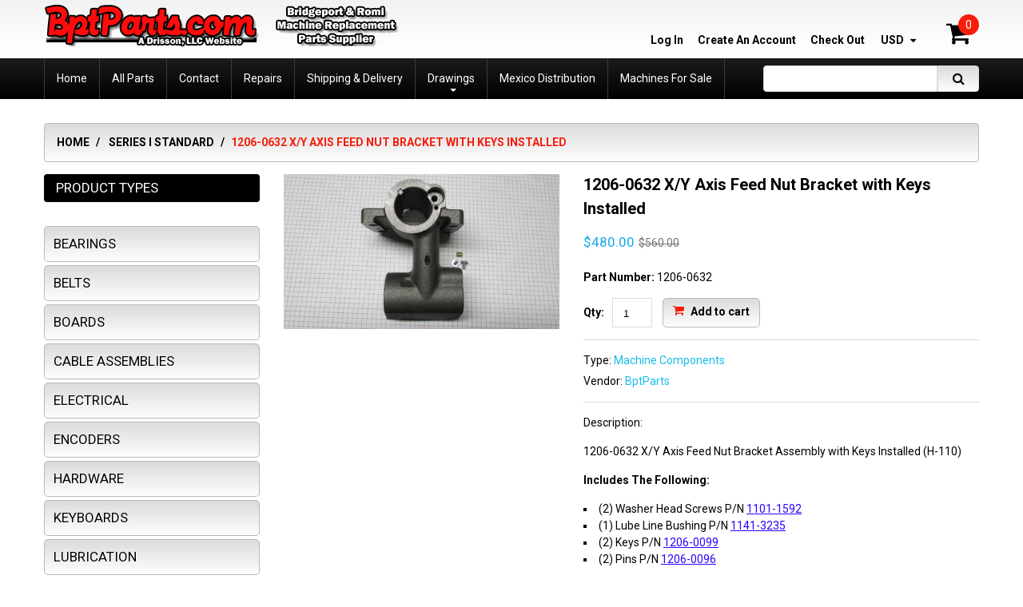

--- FILE ---
content_type: text/html; charset=utf-8
request_url: https://www.bptparts.com/products/1206-0632
body_size: 18293
content:
<!doctype html>
<!--[if lt IE 7]><html class="no-js lt-ie9 lt-ie8 lt-ie7" lang="en"> <![endif]-->
<!--[if IE 7]><html class="no-js lt-ie9 lt-ie8" lang="en"> <![endif]-->
<!--[if IE 8]><html class="no-js lt-ie9" lang="en"> <![endif]-->
<!--[if IE 9 ]><html class="ie9 no-js"> <![endif]-->
<!--[if (gt IE 9)|!(IE)]><!--> <html class="no-js"> <!--<![endif]-->  
<head>
  <meta name="google-site-verification" content="ICt_P872LKNS-fvk7KUEf2uAQpnFuTtjIg8H066LGBM" />
    <meta http-equiv="X-UA-Compatible" content="IE=edge,chrome=1">
    
    <meta name="description" content="BRACKET,X/Y AXIS FEED NUT,SERIES I STANDARD,ASSEMBLY W/ KEYS INSTALLED" />
    
    <meta name="viewport" content="width=device-width, initial-scale=1, maximum-scale=1" />

    
    

<meta name="author" content="BptParts">
<meta property="og:url" content="https://www.bptparts.com/products/1206-0632">
<meta property="og:site_name" content="BptParts">


<title>
1206-0632 X/Y Axis Feed Nut Bracket with Keys Installed &ndash; BptParts
</title>
<meta name="description" content="BRACKET,X/Y AXIS FEED NUT,SERIES I STANDARD,ASSEMBLY W/ KEYS INSTALLED" />
  <meta property="og:type" content="product">
  <meta property="og:title" content="1206-0632 X/Y Axis Feed Nut Bracket with Keys Installed">
  
  <meta property="og:image" content="http://www.bptparts.com/cdn/shop/files/1206-0632_grande.jpg?v=1735572077">
  <meta property="og:image:secure_url" content="https://www.bptparts.com/cdn/shop/files/1206-0632_grande.jpg?v=1735572077">
  
  <meta property="og:price:amount" content="480.00">
  <meta property="og:price:currency" content="USD">


  <meta property="og:description" content="BRACKET,X/Y AXIS FEED NUT,SERIES I STANDARD,ASSEMBLY W/ KEYS INSTALLED">





 



  <meta name="twitter:card" content="product">
  <meta name="twitter:title" content="1206-0632 X/Y Axis Feed Nut Bracket with Keys Installed">
  <meta name="twitter:description" content="1206-0632 X/Y Axis Feed Nut Bracket Assembly with Keys Installed (H-110)
Includes The Following:

(2) Washer Head Screws P/N 1101-1592 
(1) Lube Line Bushing P/N 1141-3235
(2) Keys P/N 1206-0099
(2) Pins P/N 1206-0096

Alternate Part Numbers:
8005110">
  <meta name="twitter:image" content="https://www.bptparts.com/cdn/shop/files/1206-0632_medium.jpg?v=1735572077">
  <meta name="twitter:image:width" content="240">
  <meta name="twitter:image:height" content="240">
  <meta name="twitter:label1" content="Price">
  <meta name="twitter:data1" content="$480.00 USD">
  
  <meta name="twitter:label2" content="Brand">
  <meta name="twitter:data2" content="BptParts">
  



<!--Search Engine Verification-->
<meta name="bing_code"/>
<meta name="google_code"/>
<!--Search Engine Verification Ends-->

<!--JSON-LD data generated by SEO Doctor-->






<script type="application/ld+json">
    {
        "@context": "http://schema.org/",
        "@type": "Product",
        "url": "https://www.bptparts.com/products/1206-0632",
        "name": "1206-0632 X/Y Axis Feed Nut Bracket with Keys Installed",
        "image": "//www.bptparts.com/cdn/shop/files/1206-0632.jpg?v=1735572077",
        "description": "<p>1206-0632 X/Y Axis Feed Nut Bracket Assembly with Keys Installed (H-110)</p>
<p><strong>Includes The Following:</strong></p>
<ul>
<li><span style="background-color: #ffffff;">(2) Washer Head Screws P/N <span style="color: #2b00ff;"><a href="https://bptparts.com/products/1101-1592?_pos=1&amp;_sid=3c53aaa42&amp;_ss=r" title="1206-0632 to 1101-1592" style="color: #2b00ff;" rel="noopener noreferrer" target="_blank">1101-1592</a> </span></span></li>
<li><span style="background-color: #ffffff;">(1) Lube Line Bushing P/N <span style="color: #2b00ff;"><a href="https://bptparts.com/products/1141-3235-tapered-bushing-for-5-32-lube-tubing?_pos=1&amp;_sid=db878f1c2&amp;_ss=r" title="1206-0632 to 1141-3235" style="color: #2b00ff;">1141-3235</a></span></span></li>
<li><span style="background-color: #ffffff;">(2) Keys P/N <span style="color: #2b00ff;"><a href="https://bptparts.com/products/1206-0099?_pos=1&amp;_sid=116175506&amp;_ss=r" title="1206-0632 to 1206-0099" style="color: #2b00ff;" rel="noopener noreferrer" target="_blank">1206-0099</a></span></span></li>
<li><span style="background-color: #ffffff;">(2) Pins P/N <span style="color: #2b00ff;"><a href="https://bptparts.com/products/1206-0096-pin?_pos=1&amp;_sid=fb3fd5ce3&amp;_ss=r" title="1206-0632 to 1206-0096" style="color: #2b00ff;">1206-0096</a></span></span></li>
</ul>
<h4><strong>Alternate Part Numbers:</strong></h4>
<p>8005110</p>",
        
        "brand": {
            "name": "BptParts"
        },
        "offers": [
            {
                "@type": "Offer",
                "priceCurrency": "USD",
                "price": "480.00",
                "availability": "http://schema.org/InStock",
                "sku": "1206-0632",
                "name": "Default",
                "url": "https://www.bptparts.com/products/1206-0632?variant=21837666309",
                "seller": {
                "@type": "Organization",
                "name": "BptParts"
                }
            } 
        ]
    }
</script>

										<title>1206-0632 X/Y Axis Feed Nut Bracket with Keys Installed | BptParts</title>
    

    <link rel="canonical" href="https://www.bptparts.com/products/1206-0632" />
  	<link href="//www.bptparts.com/cdn/shop/t/3/assets/favicon.ico?v=85214736475157466261481117644" rel="shortcut icon" type="image/x-icon" />
    <script>window.performance && window.performance.mark && window.performance.mark('shopify.content_for_header.start');</script><meta id="shopify-digital-wallet" name="shopify-digital-wallet" content="/15553931/digital_wallets/dialog">
<meta name="shopify-checkout-api-token" content="1d349df37c5cc0da6e263dc891c77c76">
<link rel="alternate" type="application/json+oembed" href="https://www.bptparts.com/products/1206-0632.oembed">
<script async="async" src="/checkouts/internal/preloads.js?locale=en-US"></script>
<link rel="preconnect" href="https://shop.app" crossorigin="anonymous">
<script async="async" src="https://shop.app/checkouts/internal/preloads.js?locale=en-US&shop_id=15553931" crossorigin="anonymous"></script>
<script id="shopify-features" type="application/json">{"accessToken":"1d349df37c5cc0da6e263dc891c77c76","betas":["rich-media-storefront-analytics"],"domain":"www.bptparts.com","predictiveSearch":true,"shopId":15553931,"locale":"en"}</script>
<script>var Shopify = Shopify || {};
Shopify.shop = "bpt-parts.myshopify.com";
Shopify.locale = "en";
Shopify.currency = {"active":"USD","rate":"1.0"};
Shopify.country = "US";
Shopify.theme = {"name":"theme079","id":160849168,"schema_name":null,"schema_version":null,"theme_store_id":null,"role":"main"};
Shopify.theme.handle = "null";
Shopify.theme.style = {"id":null,"handle":null};
Shopify.cdnHost = "www.bptparts.com/cdn";
Shopify.routes = Shopify.routes || {};
Shopify.routes.root = "/";</script>
<script type="module">!function(o){(o.Shopify=o.Shopify||{}).modules=!0}(window);</script>
<script>!function(o){function n(){var o=[];function n(){o.push(Array.prototype.slice.apply(arguments))}return n.q=o,n}var t=o.Shopify=o.Shopify||{};t.loadFeatures=n(),t.autoloadFeatures=n()}(window);</script>
<script>
  window.ShopifyPay = window.ShopifyPay || {};
  window.ShopifyPay.apiHost = "shop.app\/pay";
  window.ShopifyPay.redirectState = null;
</script>
<script id="shop-js-analytics" type="application/json">{"pageType":"product"}</script>
<script defer="defer" async type="module" src="//www.bptparts.com/cdn/shopifycloud/shop-js/modules/v2/client.init-shop-cart-sync_D0dqhulL.en.esm.js"></script>
<script defer="defer" async type="module" src="//www.bptparts.com/cdn/shopifycloud/shop-js/modules/v2/chunk.common_CpVO7qML.esm.js"></script>
<script type="module">
  await import("//www.bptparts.com/cdn/shopifycloud/shop-js/modules/v2/client.init-shop-cart-sync_D0dqhulL.en.esm.js");
await import("//www.bptparts.com/cdn/shopifycloud/shop-js/modules/v2/chunk.common_CpVO7qML.esm.js");

  window.Shopify.SignInWithShop?.initShopCartSync?.({"fedCMEnabled":true,"windoidEnabled":true});

</script>
<script>
  window.Shopify = window.Shopify || {};
  if (!window.Shopify.featureAssets) window.Shopify.featureAssets = {};
  window.Shopify.featureAssets['shop-js'] = {"shop-cart-sync":["modules/v2/client.shop-cart-sync_D9bwt38V.en.esm.js","modules/v2/chunk.common_CpVO7qML.esm.js"],"init-fed-cm":["modules/v2/client.init-fed-cm_BJ8NPuHe.en.esm.js","modules/v2/chunk.common_CpVO7qML.esm.js"],"init-shop-email-lookup-coordinator":["modules/v2/client.init-shop-email-lookup-coordinator_pVrP2-kG.en.esm.js","modules/v2/chunk.common_CpVO7qML.esm.js"],"shop-cash-offers":["modules/v2/client.shop-cash-offers_CNh7FWN-.en.esm.js","modules/v2/chunk.common_CpVO7qML.esm.js","modules/v2/chunk.modal_DKF6x0Jh.esm.js"],"init-shop-cart-sync":["modules/v2/client.init-shop-cart-sync_D0dqhulL.en.esm.js","modules/v2/chunk.common_CpVO7qML.esm.js"],"init-windoid":["modules/v2/client.init-windoid_DaoAelzT.en.esm.js","modules/v2/chunk.common_CpVO7qML.esm.js"],"shop-toast-manager":["modules/v2/client.shop-toast-manager_1DND8Tac.en.esm.js","modules/v2/chunk.common_CpVO7qML.esm.js"],"pay-button":["modules/v2/client.pay-button_CFeQi1r6.en.esm.js","modules/v2/chunk.common_CpVO7qML.esm.js"],"shop-button":["modules/v2/client.shop-button_Ca94MDdQ.en.esm.js","modules/v2/chunk.common_CpVO7qML.esm.js"],"shop-login-button":["modules/v2/client.shop-login-button_DPYNfp1Z.en.esm.js","modules/v2/chunk.common_CpVO7qML.esm.js","modules/v2/chunk.modal_DKF6x0Jh.esm.js"],"avatar":["modules/v2/client.avatar_BTnouDA3.en.esm.js"],"shop-follow-button":["modules/v2/client.shop-follow-button_BMKh4nJE.en.esm.js","modules/v2/chunk.common_CpVO7qML.esm.js","modules/v2/chunk.modal_DKF6x0Jh.esm.js"],"init-customer-accounts-sign-up":["modules/v2/client.init-customer-accounts-sign-up_CJXi5kRN.en.esm.js","modules/v2/client.shop-login-button_DPYNfp1Z.en.esm.js","modules/v2/chunk.common_CpVO7qML.esm.js","modules/v2/chunk.modal_DKF6x0Jh.esm.js"],"init-shop-for-new-customer-accounts":["modules/v2/client.init-shop-for-new-customer-accounts_BoBxkgWu.en.esm.js","modules/v2/client.shop-login-button_DPYNfp1Z.en.esm.js","modules/v2/chunk.common_CpVO7qML.esm.js","modules/v2/chunk.modal_DKF6x0Jh.esm.js"],"init-customer-accounts":["modules/v2/client.init-customer-accounts_DCuDTzpR.en.esm.js","modules/v2/client.shop-login-button_DPYNfp1Z.en.esm.js","modules/v2/chunk.common_CpVO7qML.esm.js","modules/v2/chunk.modal_DKF6x0Jh.esm.js"],"checkout-modal":["modules/v2/client.checkout-modal_U_3e4VxF.en.esm.js","modules/v2/chunk.common_CpVO7qML.esm.js","modules/v2/chunk.modal_DKF6x0Jh.esm.js"],"lead-capture":["modules/v2/client.lead-capture_DEgn0Z8u.en.esm.js","modules/v2/chunk.common_CpVO7qML.esm.js","modules/v2/chunk.modal_DKF6x0Jh.esm.js"],"shop-login":["modules/v2/client.shop-login_CoM5QKZ_.en.esm.js","modules/v2/chunk.common_CpVO7qML.esm.js","modules/v2/chunk.modal_DKF6x0Jh.esm.js"],"payment-terms":["modules/v2/client.payment-terms_BmrqWn8r.en.esm.js","modules/v2/chunk.common_CpVO7qML.esm.js","modules/v2/chunk.modal_DKF6x0Jh.esm.js"]};
</script>
<script>(function() {
  var isLoaded = false;
  function asyncLoad() {
    if (isLoaded) return;
    isLoaded = true;
    var urls = ["\/\/social-login.oxiapps.com\/api\/init?shop=bpt-parts.myshopify.com","https:\/\/shopify-duty-tax.prod.zdops.net\/hello?1729611125673\u0026shop=bpt-parts.myshopify.com"];
    for (var i = 0; i < urls.length; i++) {
      var s = document.createElement('script');
      s.type = 'text/javascript';
      s.async = true;
      s.src = urls[i];
      var x = document.getElementsByTagName('script')[0];
      x.parentNode.insertBefore(s, x);
    }
  };
  if(window.attachEvent) {
    window.attachEvent('onload', asyncLoad);
  } else {
    window.addEventListener('load', asyncLoad, false);
  }
})();</script>
<script id="__st">var __st={"a":15553931,"offset":-18000,"reqid":"eb6e71fd-adc4-4cd0-857c-605bea0cb2e6-1764102366","pageurl":"www.bptparts.com\/products\/1206-0632","u":"8604b6d38839","p":"product","rtyp":"product","rid":6563343045};</script>
<script>window.ShopifyPaypalV4VisibilityTracking = true;</script>
<script id="captcha-bootstrap">!function(){'use strict';const t='contact',e='account',n='new_comment',o=[[t,t],['blogs',n],['comments',n],[t,'customer']],c=[[e,'customer_login'],[e,'guest_login'],[e,'recover_customer_password'],[e,'create_customer']],r=t=>t.map((([t,e])=>`form[action*='/${t}']:not([data-nocaptcha='true']) input[name='form_type'][value='${e}']`)).join(','),a=t=>()=>t?[...document.querySelectorAll(t)].map((t=>t.form)):[];function s(){const t=[...o],e=r(t);return a(e)}const i='password',u='form_key',d=['recaptcha-v3-token','g-recaptcha-response','h-captcha-response',i],f=()=>{try{return window.sessionStorage}catch{return}},m='__shopify_v',_=t=>t.elements[u];function p(t,e,n=!1){try{const o=window.sessionStorage,c=JSON.parse(o.getItem(e)),{data:r}=function(t){const{data:e,action:n}=t;return t[m]||n?{data:e,action:n}:{data:t,action:n}}(c);for(const[e,n]of Object.entries(r))t.elements[e]&&(t.elements[e].value=n);n&&o.removeItem(e)}catch(o){console.error('form repopulation failed',{error:o})}}const l='form_type',E='cptcha';function T(t){t.dataset[E]=!0}const w=window,h=w.document,L='Shopify',v='ce_forms',y='captcha';let A=!1;((t,e)=>{const n=(g='f06e6c50-85a8-45c8-87d0-21a2b65856fe',I='https://cdn.shopify.com/shopifycloud/storefront-forms-hcaptcha/ce_storefront_forms_captcha_hcaptcha.v1.5.2.iife.js',D={infoText:'Protected by hCaptcha',privacyText:'Privacy',termsText:'Terms'},(t,e,n)=>{const o=w[L][v],c=o.bindForm;if(c)return c(t,g,e,D).then(n);var r;o.q.push([[t,g,e,D],n]),r=I,A||(h.body.append(Object.assign(h.createElement('script'),{id:'captcha-provider',async:!0,src:r})),A=!0)});var g,I,D;w[L]=w[L]||{},w[L][v]=w[L][v]||{},w[L][v].q=[],w[L][y]=w[L][y]||{},w[L][y].protect=function(t,e){n(t,void 0,e),T(t)},Object.freeze(w[L][y]),function(t,e,n,w,h,L){const[v,y,A,g]=function(t,e,n){const i=e?o:[],u=t?c:[],d=[...i,...u],f=r(d),m=r(i),_=r(d.filter((([t,e])=>n.includes(e))));return[a(f),a(m),a(_),s()]}(w,h,L),I=t=>{const e=t.target;return e instanceof HTMLFormElement?e:e&&e.form},D=t=>v().includes(t);t.addEventListener('submit',(t=>{const e=I(t);if(!e)return;const n=D(e)&&!e.dataset.hcaptchaBound&&!e.dataset.recaptchaBound,o=_(e),c=g().includes(e)&&(!o||!o.value);(n||c)&&t.preventDefault(),c&&!n&&(function(t){try{if(!f())return;!function(t){const e=f();if(!e)return;const n=_(t);if(!n)return;const o=n.value;o&&e.removeItem(o)}(t);const e=Array.from(Array(32),(()=>Math.random().toString(36)[2])).join('');!function(t,e){_(t)||t.append(Object.assign(document.createElement('input'),{type:'hidden',name:u})),t.elements[u].value=e}(t,e),function(t,e){const n=f();if(!n)return;const o=[...t.querySelectorAll(`input[type='${i}']`)].map((({name:t})=>t)),c=[...d,...o],r={};for(const[a,s]of new FormData(t).entries())c.includes(a)||(r[a]=s);n.setItem(e,JSON.stringify({[m]:1,action:t.action,data:r}))}(t,e)}catch(e){console.error('failed to persist form',e)}}(e),e.submit())}));const S=(t,e)=>{t&&!t.dataset[E]&&(n(t,e.some((e=>e===t))),T(t))};for(const o of['focusin','change'])t.addEventListener(o,(t=>{const e=I(t);D(e)&&S(e,y())}));const B=e.get('form_key'),M=e.get(l),P=B&&M;t.addEventListener('DOMContentLoaded',(()=>{const t=y();if(P)for(const e of t)e.elements[l].value===M&&p(e,B);[...new Set([...A(),...v().filter((t=>'true'===t.dataset.shopifyCaptcha))])].forEach((e=>S(e,t)))}))}(h,new URLSearchParams(w.location.search),n,t,e,['guest_login'])})(!0,!0)}();</script>
<script integrity="sha256-52AcMU7V7pcBOXWImdc/TAGTFKeNjmkeM1Pvks/DTgc=" data-source-attribution="shopify.loadfeatures" defer="defer" src="//www.bptparts.com/cdn/shopifycloud/storefront/assets/storefront/load_feature-81c60534.js" crossorigin="anonymous"></script>
<script crossorigin="anonymous" defer="defer" src="//www.bptparts.com/cdn/shopifycloud/storefront/assets/shopify_pay/storefront-65b4c6d7.js?v=20250812"></script>
<script data-source-attribution="shopify.dynamic_checkout.dynamic.init">var Shopify=Shopify||{};Shopify.PaymentButton=Shopify.PaymentButton||{isStorefrontPortableWallets:!0,init:function(){window.Shopify.PaymentButton.init=function(){};var t=document.createElement("script");t.src="https://www.bptparts.com/cdn/shopifycloud/portable-wallets/latest/portable-wallets.en.js",t.type="module",document.head.appendChild(t)}};
</script>
<script data-source-attribution="shopify.dynamic_checkout.buyer_consent">
  function portableWalletsHideBuyerConsent(e){var t=document.getElementById("shopify-buyer-consent"),n=document.getElementById("shopify-subscription-policy-button");t&&n&&(t.classList.add("hidden"),t.setAttribute("aria-hidden","true"),n.removeEventListener("click",e))}function portableWalletsShowBuyerConsent(e){var t=document.getElementById("shopify-buyer-consent"),n=document.getElementById("shopify-subscription-policy-button");t&&n&&(t.classList.remove("hidden"),t.removeAttribute("aria-hidden"),n.addEventListener("click",e))}window.Shopify?.PaymentButton&&(window.Shopify.PaymentButton.hideBuyerConsent=portableWalletsHideBuyerConsent,window.Shopify.PaymentButton.showBuyerConsent=portableWalletsShowBuyerConsent);
</script>
<script data-source-attribution="shopify.dynamic_checkout.cart.bootstrap">document.addEventListener("DOMContentLoaded",(function(){function t(){return document.querySelector("shopify-accelerated-checkout-cart, shopify-accelerated-checkout")}if(t())Shopify.PaymentButton.init();else{new MutationObserver((function(e,n){t()&&(Shopify.PaymentButton.init(),n.disconnect())})).observe(document.body,{childList:!0,subtree:!0})}}));
</script>
<link id="shopify-accelerated-checkout-styles" rel="stylesheet" media="screen" href="https://www.bptparts.com/cdn/shopifycloud/portable-wallets/latest/accelerated-checkout-backwards-compat.css" crossorigin="anonymous">
<style id="shopify-accelerated-checkout-cart">
        #shopify-buyer-consent {
  margin-top: 1em;
  display: inline-block;
  width: 100%;
}

#shopify-buyer-consent.hidden {
  display: none;
}

#shopify-subscription-policy-button {
  background: none;
  border: none;
  padding: 0;
  text-decoration: underline;
  font-size: inherit;
  cursor: pointer;
}

#shopify-subscription-policy-button::before {
  box-shadow: none;
}

      </style>

<script>window.performance && window.performance.mark && window.performance.mark('shopify.content_for_header.end');</script>

    <link href="//www.bptparts.com/cdn/shop/t/3/assets/bootstrap.css?v=93443309357166290721479491557" rel="stylesheet" type="text/css" media="all" /> 
    <link href="//www.bptparts.com/cdn/shop/t/3/assets/assets.css?v=7507885572906188141674764889" rel="stylesheet" type="text/css" media="all" /> 
    <link href="//www.bptparts.com/cdn/shop/t/3/assets/style.css?v=101524598542838966131534872759" rel="stylesheet" type="text/css" media="all" />
    <link href="//www.bptparts.com/cdn/shop/t/3/assets/responsive.css?v=97371058484706249861479491802" rel="stylesheet" type="text/css" media="all" />
    <link href="//www.bptparts.com/cdn/shop/t/3/assets/font-awesome.css?v=141422655831417254331674764889" rel="stylesheet" type="text/css" media="all" />

	<link href='//fonts.googleapis.com/css?family=Roboto:400,100,300,500,700,900' rel='stylesheet' type='text/css'>
    <link href='//fonts.googleapis.com/css?family=Roboto:400,100,300,500,700,900' rel='stylesheet' type='text/css'>

    <!--[if lt IE 9]>
    <script src="//html5shiv.googlecode.com/svn/trunk/html5.js" type="text/javascript"></script>
    <link href="//www.bptparts.com/cdn/shop/t/3/assets/ie8.css?v=6842302823240813901479491802" rel="stylesheet" type="text/css" media="all" />
	<style type="text/css">
		.header_search #search-submit,
		.sf-menu > li > a,
		.column .widget ul.list li a {filter: none;}
	</style>
    <![endif]-->
  


    <!--[if IE 9]>
    <link href="//www.bptparts.com/cdn/shop/t/3/assets/ie9.css?v=76032142110461627821479491802" rel="stylesheet" type="text/css" media="all" />
    <![endif]-->

    <!--[if gte IE 9]>
    <style type="text/css">
		.gradient {filter: none;}
	</style>
    <![endif]-->

    

    <script src="//www.bptparts.com/cdn/shopifycloud/storefront/assets/themes_support/option_selection-b017cd28.js" type="text/javascript"></script>
    <script src="//ajax.googleapis.com/ajax/libs/jquery/1.8.3/jquery.min.js" type="text/javascript"></script>  
    <script src="//www.bptparts.com/cdn/shop/t/3/assets/bootstrap.min.js?v=169742497270567444961479491562" type="text/javascript"></script>
    <script src="//www.bptparts.com/cdn/shop/t/3/assets/jquery-migrate-1.2.1.min.js?v=122074188791053731101479491555" type="text/javascript"></script>
    <script src="//www.bptparts.com/cdn/shop/t/3/assets/jquery.mobile.customized.min.js?v=112395662435982372591479491560" type="text/javascript"></script>
    <script src="//www.bptparts.com/cdn/shop/t/3/assets/shop.js?v=72811579768231232231479491564" type="text/javascript"></script>
    <script src="//www.bptparts.com/cdn/shop/t/3/assets/jquery.easing.1.3.js?v=172541285191835633401479491558" type="text/javascript"></script>
    <script src="//www.bptparts.com/cdn/shop/t/3/assets/api.jquery.js?v=117108174632146741091479491555" type="text/javascript"></script>
    <script src="//www.bptparts.com/cdn/shop/t/3/assets/ajaxify-shop.js?v=20789150786175128781479491558" type="text/javascript"></script>
    <script src="//www.bptparts.com/cdn/shop/t/3/assets/hoverIntent.js?v=84919160550285729141479491557" type="text/javascript"></script>
    <script src="//www.bptparts.com/cdn/shop/t/3/assets/superfish.js?v=19899534622193427161479491556" type="text/javascript"></script>
    <script src="//www.bptparts.com/cdn/shop/t/3/assets/supersubs.js?v=136522731378567858201479491560" type="text/javascript"></script>
    <script src="//www.bptparts.com/cdn/shop/t/3/assets/sftouchscreen.js?v=112366920105338648641479491561" type="text/javascript"></script>
    <script src="//www.bptparts.com/cdn/shop/t/3/assets/jquery.fancybox-1.3.4.js?v=173124019570998591221479491557" type="text/javascript"></script>
    <script src="//www.bptparts.com/cdn/shop/t/3/assets/jquery.bxslider.min.js?v=166052905847431135531479491561" type="text/javascript"></script>
    <script src="//www.bptparts.com/cdn/shop/t/3/assets/jquery.nivoslider.js?v=64638832300594422771479491555" type="text/javascript"></script>
  	<script src="//www.bptparts.com/cdn/shop/t/3/assets/tm-stick-up.js?v=180777948796900364681479491555" type="text/javascript"></script>
  	<script src="//www.bptparts.com/cdn/shop/t/3/assets/jquery.formstyler.min.js?v=119969406896580649871479491555" type="text/javascript"></script>
    

<script src="/services/javascripts/currencies.js" type="text/javascript"></script>
<script src="//www.bptparts.com/cdn/shop/t/3/assets/jquery.currencies.min.js?v=148731906405125217661479491559" type="text/javascript"></script>

<script>


Currency.format = 'money_format';


var shopCurrency = 'USD';

/* Sometimes merchants change their shop currency, let's tell our JavaScript file */
Currency.money_with_currency_format[shopCurrency] = "${{amount}} USD";
Currency.money_format[shopCurrency] = "${{amount}}";
  
/* Default currency */
var defaultCurrency = 'USD' || shopCurrency;
  
/* Cookie currency */
var cookieCurrency = Currency.cookie.read();

/* Fix for customer account pages */
jQuery('span.money span.money').each(function() {
  jQuery(this).parents('span.money').removeClass('money');
});

/* Saving the current price */
jQuery('span.money').each(function() {
  jQuery(this).attr('data-currency-USD', jQuery(this).html());
});

// If there's no cookie.
if (cookieCurrency == null) {
  if (shopCurrency !== defaultCurrency) {
    Currency.convertAll(shopCurrency, defaultCurrency);
  }
  else {
    Currency.currentCurrency = defaultCurrency;
  }
}
// If the cookie value does not correspond to any value in the currency dropdown.
else if (jQuery('[name=currencies]').size() && jQuery('[name=currencies] option[value=' + cookieCurrency + ']').size() === 0) {
  Currency.currentCurrency = shopCurrency;
  Currency.cookie.write(shopCurrency);
}
else if (cookieCurrency === shopCurrency) {
  Currency.currentCurrency = shopCurrency;
}
else {
  Currency.convertAll(shopCurrency, cookieCurrency);
}

jQuery('[name=currencies]').val(Currency.currentCurrency).change(function() {
  var newCurrency = jQuery(this).val();
  Currency.convertAll(Currency.currentCurrency, newCurrency);
  jQuery('.selected-currency').text(Currency.currentCurrency);
});

var original_selectCallback = window.selectCallback;
var selectCallback = function(variant, selector) {
  original_selectCallback(variant, selector);
  Currency.convertAll(shopCurrency, jQuery('[name=currencies]').val());
  jQuery('.selected-currency').text(Currency.currentCurrency);
};

jQuery('.selected-currency').text(Currency.currentCurrency);

</script>





    <link href="//www.bptparts.com/cdn/shop/t/3/assets/animate.css?v=14536321564698267041479491563" rel="stylesheet" type="text/css" media="all" />
	<script src="//www.bptparts.com/cdn/shop/t/3/assets/wow.min.js?v=70285115576248205731479491557" type="text/javascript"></script>


<link href="https://monorail-edge.shopifysvc.com" rel="dns-prefetch">
<script>(function(){if ("sendBeacon" in navigator && "performance" in window) {try {var session_token_from_headers = performance.getEntriesByType('navigation')[0].serverTiming.find(x => x.name == '_s').description;} catch {var session_token_from_headers = undefined;}var session_cookie_matches = document.cookie.match(/_shopify_s=([^;]*)/);var session_token_from_cookie = session_cookie_matches && session_cookie_matches.length === 2 ? session_cookie_matches[1] : "";var session_token = session_token_from_headers || session_token_from_cookie || "";function handle_abandonment_event(e) {var entries = performance.getEntries().filter(function(entry) {return /monorail-edge.shopifysvc.com/.test(entry.name);});if (!window.abandonment_tracked && entries.length === 0) {window.abandonment_tracked = true;var currentMs = Date.now();var navigation_start = performance.timing.navigationStart;var payload = {shop_id: 15553931,url: window.location.href,navigation_start,duration: currentMs - navigation_start,session_token,page_type: "product"};window.navigator.sendBeacon("https://monorail-edge.shopifysvc.com/v1/produce", JSON.stringify({schema_id: "online_store_buyer_site_abandonment/1.1",payload: payload,metadata: {event_created_at_ms: currentMs,event_sent_at_ms: currentMs}}));}}window.addEventListener('pagehide', handle_abandonment_event);}}());</script>
<script id="web-pixels-manager-setup">(function e(e,d,r,n,o){if(void 0===o&&(o={}),!Boolean(null===(a=null===(i=window.Shopify)||void 0===i?void 0:i.analytics)||void 0===a?void 0:a.replayQueue)){var i,a;window.Shopify=window.Shopify||{};var t=window.Shopify;t.analytics=t.analytics||{};var s=t.analytics;s.replayQueue=[],s.publish=function(e,d,r){return s.replayQueue.push([e,d,r]),!0};try{self.performance.mark("wpm:start")}catch(e){}var l=function(){var e={modern:/Edge?\/(1{2}[4-9]|1[2-9]\d|[2-9]\d{2}|\d{4,})\.\d+(\.\d+|)|Firefox\/(1{2}[4-9]|1[2-9]\d|[2-9]\d{2}|\d{4,})\.\d+(\.\d+|)|Chrom(ium|e)\/(9{2}|\d{3,})\.\d+(\.\d+|)|(Maci|X1{2}).+ Version\/(15\.\d+|(1[6-9]|[2-9]\d|\d{3,})\.\d+)([,.]\d+|)( \(\w+\)|)( Mobile\/\w+|) Safari\/|Chrome.+OPR\/(9{2}|\d{3,})\.\d+\.\d+|(CPU[ +]OS|iPhone[ +]OS|CPU[ +]iPhone|CPU IPhone OS|CPU iPad OS)[ +]+(15[._]\d+|(1[6-9]|[2-9]\d|\d{3,})[._]\d+)([._]\d+|)|Android:?[ /-](13[3-9]|1[4-9]\d|[2-9]\d{2}|\d{4,})(\.\d+|)(\.\d+|)|Android.+Firefox\/(13[5-9]|1[4-9]\d|[2-9]\d{2}|\d{4,})\.\d+(\.\d+|)|Android.+Chrom(ium|e)\/(13[3-9]|1[4-9]\d|[2-9]\d{2}|\d{4,})\.\d+(\.\d+|)|SamsungBrowser\/([2-9]\d|\d{3,})\.\d+/,legacy:/Edge?\/(1[6-9]|[2-9]\d|\d{3,})\.\d+(\.\d+|)|Firefox\/(5[4-9]|[6-9]\d|\d{3,})\.\d+(\.\d+|)|Chrom(ium|e)\/(5[1-9]|[6-9]\d|\d{3,})\.\d+(\.\d+|)([\d.]+$|.*Safari\/(?![\d.]+ Edge\/[\d.]+$))|(Maci|X1{2}).+ Version\/(10\.\d+|(1[1-9]|[2-9]\d|\d{3,})\.\d+)([,.]\d+|)( \(\w+\)|)( Mobile\/\w+|) Safari\/|Chrome.+OPR\/(3[89]|[4-9]\d|\d{3,})\.\d+\.\d+|(CPU[ +]OS|iPhone[ +]OS|CPU[ +]iPhone|CPU IPhone OS|CPU iPad OS)[ +]+(10[._]\d+|(1[1-9]|[2-9]\d|\d{3,})[._]\d+)([._]\d+|)|Android:?[ /-](13[3-9]|1[4-9]\d|[2-9]\d{2}|\d{4,})(\.\d+|)(\.\d+|)|Mobile Safari.+OPR\/([89]\d|\d{3,})\.\d+\.\d+|Android.+Firefox\/(13[5-9]|1[4-9]\d|[2-9]\d{2}|\d{4,})\.\d+(\.\d+|)|Android.+Chrom(ium|e)\/(13[3-9]|1[4-9]\d|[2-9]\d{2}|\d{4,})\.\d+(\.\d+|)|Android.+(UC? ?Browser|UCWEB|U3)[ /]?(15\.([5-9]|\d{2,})|(1[6-9]|[2-9]\d|\d{3,})\.\d+)\.\d+|SamsungBrowser\/(5\.\d+|([6-9]|\d{2,})\.\d+)|Android.+MQ{2}Browser\/(14(\.(9|\d{2,})|)|(1[5-9]|[2-9]\d|\d{3,})(\.\d+|))(\.\d+|)|K[Aa][Ii]OS\/(3\.\d+|([4-9]|\d{2,})\.\d+)(\.\d+|)/},d=e.modern,r=e.legacy,n=navigator.userAgent;return n.match(d)?"modern":n.match(r)?"legacy":"unknown"}(),u="modern"===l?"modern":"legacy",c=(null!=n?n:{modern:"",legacy:""})[u],f=function(e){return[e.baseUrl,"/wpm","/b",e.hashVersion,"modern"===e.buildTarget?"m":"l",".js"].join("")}({baseUrl:d,hashVersion:r,buildTarget:u}),m=function(e){var d=e.version,r=e.bundleTarget,n=e.surface,o=e.pageUrl,i=e.monorailEndpoint;return{emit:function(e){var a=e.status,t=e.errorMsg,s=(new Date).getTime(),l=JSON.stringify({metadata:{event_sent_at_ms:s},events:[{schema_id:"web_pixels_manager_load/3.1",payload:{version:d,bundle_target:r,page_url:o,status:a,surface:n,error_msg:t},metadata:{event_created_at_ms:s}}]});if(!i)return console&&console.warn&&console.warn("[Web Pixels Manager] No Monorail endpoint provided, skipping logging."),!1;try{return self.navigator.sendBeacon.bind(self.navigator)(i,l)}catch(e){}var u=new XMLHttpRequest;try{return u.open("POST",i,!0),u.setRequestHeader("Content-Type","text/plain"),u.send(l),!0}catch(e){return console&&console.warn&&console.warn("[Web Pixels Manager] Got an unhandled error while logging to Monorail."),!1}}}}({version:r,bundleTarget:l,surface:e.surface,pageUrl:self.location.href,monorailEndpoint:e.monorailEndpoint});try{o.browserTarget=l,function(e){var d=e.src,r=e.async,n=void 0===r||r,o=e.onload,i=e.onerror,a=e.sri,t=e.scriptDataAttributes,s=void 0===t?{}:t,l=document.createElement("script"),u=document.querySelector("head"),c=document.querySelector("body");if(l.async=n,l.src=d,a&&(l.integrity=a,l.crossOrigin="anonymous"),s)for(var f in s)if(Object.prototype.hasOwnProperty.call(s,f))try{l.dataset[f]=s[f]}catch(e){}if(o&&l.addEventListener("load",o),i&&l.addEventListener("error",i),u)u.appendChild(l);else{if(!c)throw new Error("Did not find a head or body element to append the script");c.appendChild(l)}}({src:f,async:!0,onload:function(){if(!function(){var e,d;return Boolean(null===(d=null===(e=window.Shopify)||void 0===e?void 0:e.analytics)||void 0===d?void 0:d.initialized)}()){var d=window.webPixelsManager.init(e)||void 0;if(d){var r=window.Shopify.analytics;r.replayQueue.forEach((function(e){var r=e[0],n=e[1],o=e[2];d.publishCustomEvent(r,n,o)})),r.replayQueue=[],r.publish=d.publishCustomEvent,r.visitor=d.visitor,r.initialized=!0}}},onerror:function(){return m.emit({status:"failed",errorMsg:"".concat(f," has failed to load")})},sri:function(e){var d=/^sha384-[A-Za-z0-9+/=]+$/;return"string"==typeof e&&d.test(e)}(c)?c:"",scriptDataAttributes:o}),m.emit({status:"loading"})}catch(e){m.emit({status:"failed",errorMsg:(null==e?void 0:e.message)||"Unknown error"})}}})({shopId: 15553931,storefrontBaseUrl: "https://www.bptparts.com",extensionsBaseUrl: "https://extensions.shopifycdn.com/cdn/shopifycloud/web-pixels-manager",monorailEndpoint: "https://monorail-edge.shopifysvc.com/unstable/produce_batch",surface: "storefront-renderer",enabledBetaFlags: ["2dca8a86"],webPixelsConfigList: [{"id":"98828358","eventPayloadVersion":"v1","runtimeContext":"LAX","scriptVersion":"1","type":"CUSTOM","privacyPurposes":["ANALYTICS"],"name":"Google Analytics tag (migrated)"},{"id":"shopify-app-pixel","configuration":"{}","eventPayloadVersion":"v1","runtimeContext":"STRICT","scriptVersion":"0450","apiClientId":"shopify-pixel","type":"APP","privacyPurposes":["ANALYTICS","MARKETING"]},{"id":"shopify-custom-pixel","eventPayloadVersion":"v1","runtimeContext":"LAX","scriptVersion":"0450","apiClientId":"shopify-pixel","type":"CUSTOM","privacyPurposes":["ANALYTICS","MARKETING"]}],isMerchantRequest: false,initData: {"shop":{"name":"BptParts","paymentSettings":{"currencyCode":"USD"},"myshopifyDomain":"bpt-parts.myshopify.com","countryCode":"US","storefrontUrl":"https:\/\/www.bptparts.com"},"customer":null,"cart":null,"checkout":null,"productVariants":[{"price":{"amount":480.0,"currencyCode":"USD"},"product":{"title":"1206-0632 X\/Y Axis Feed Nut Bracket with Keys Installed","vendor":"BptParts","id":"6563343045","untranslatedTitle":"1206-0632 X\/Y Axis Feed Nut Bracket with Keys Installed","url":"\/products\/1206-0632","type":"Machine Components"},"id":"21837666309","image":{"src":"\/\/www.bptparts.com\/cdn\/shop\/files\/1206-0632.jpg?v=1735572077"},"sku":"1206-0632","title":"Default","untranslatedTitle":"Default"}],"purchasingCompany":null},},"https://www.bptparts.com/cdn","ae1676cfwd2530674p4253c800m34e853cb",{"modern":"","legacy":""},{"shopId":"15553931","storefrontBaseUrl":"https:\/\/www.bptparts.com","extensionBaseUrl":"https:\/\/extensions.shopifycdn.com\/cdn\/shopifycloud\/web-pixels-manager","surface":"storefront-renderer","enabledBetaFlags":"[\"2dca8a86\"]","isMerchantRequest":"false","hashVersion":"ae1676cfwd2530674p4253c800m34e853cb","publish":"custom","events":"[[\"page_viewed\",{}],[\"product_viewed\",{\"productVariant\":{\"price\":{\"amount\":480.0,\"currencyCode\":\"USD\"},\"product\":{\"title\":\"1206-0632 X\/Y Axis Feed Nut Bracket with Keys Installed\",\"vendor\":\"BptParts\",\"id\":\"6563343045\",\"untranslatedTitle\":\"1206-0632 X\/Y Axis Feed Nut Bracket with Keys Installed\",\"url\":\"\/products\/1206-0632\",\"type\":\"Machine Components\"},\"id\":\"21837666309\",\"image\":{\"src\":\"\/\/www.bptparts.com\/cdn\/shop\/files\/1206-0632.jpg?v=1735572077\"},\"sku\":\"1206-0632\",\"title\":\"Default\",\"untranslatedTitle\":\"Default\"}}]]"});</script><script>
  window.ShopifyAnalytics = window.ShopifyAnalytics || {};
  window.ShopifyAnalytics.meta = window.ShopifyAnalytics.meta || {};
  window.ShopifyAnalytics.meta.currency = 'USD';
  var meta = {"product":{"id":6563343045,"gid":"gid:\/\/shopify\/Product\/6563343045","vendor":"BptParts","type":"Machine Components","variants":[{"id":21837666309,"price":48000,"name":"1206-0632 X\/Y Axis Feed Nut Bracket with Keys Installed","public_title":null,"sku":"1206-0632"}],"remote":false},"page":{"pageType":"product","resourceType":"product","resourceId":6563343045}};
  for (var attr in meta) {
    window.ShopifyAnalytics.meta[attr] = meta[attr];
  }
</script>
<script class="analytics">
  (function () {
    var customDocumentWrite = function(content) {
      var jquery = null;

      if (window.jQuery) {
        jquery = window.jQuery;
      } else if (window.Checkout && window.Checkout.$) {
        jquery = window.Checkout.$;
      }

      if (jquery) {
        jquery('body').append(content);
      }
    };

    var hasLoggedConversion = function(token) {
      if (token) {
        return document.cookie.indexOf('loggedConversion=' + token) !== -1;
      }
      return false;
    }

    var setCookieIfConversion = function(token) {
      if (token) {
        var twoMonthsFromNow = new Date(Date.now());
        twoMonthsFromNow.setMonth(twoMonthsFromNow.getMonth() + 2);

        document.cookie = 'loggedConversion=' + token + '; expires=' + twoMonthsFromNow;
      }
    }

    var trekkie = window.ShopifyAnalytics.lib = window.trekkie = window.trekkie || [];
    if (trekkie.integrations) {
      return;
    }
    trekkie.methods = [
      'identify',
      'page',
      'ready',
      'track',
      'trackForm',
      'trackLink'
    ];
    trekkie.factory = function(method) {
      return function() {
        var args = Array.prototype.slice.call(arguments);
        args.unshift(method);
        trekkie.push(args);
        return trekkie;
      };
    };
    for (var i = 0; i < trekkie.methods.length; i++) {
      var key = trekkie.methods[i];
      trekkie[key] = trekkie.factory(key);
    }
    trekkie.load = function(config) {
      trekkie.config = config || {};
      trekkie.config.initialDocumentCookie = document.cookie;
      var first = document.getElementsByTagName('script')[0];
      var script = document.createElement('script');
      script.type = 'text/javascript';
      script.onerror = function(e) {
        var scriptFallback = document.createElement('script');
        scriptFallback.type = 'text/javascript';
        scriptFallback.onerror = function(error) {
                var Monorail = {
      produce: function produce(monorailDomain, schemaId, payload) {
        var currentMs = new Date().getTime();
        var event = {
          schema_id: schemaId,
          payload: payload,
          metadata: {
            event_created_at_ms: currentMs,
            event_sent_at_ms: currentMs
          }
        };
        return Monorail.sendRequest("https://" + monorailDomain + "/v1/produce", JSON.stringify(event));
      },
      sendRequest: function sendRequest(endpointUrl, payload) {
        // Try the sendBeacon API
        if (window && window.navigator && typeof window.navigator.sendBeacon === 'function' && typeof window.Blob === 'function' && !Monorail.isIos12()) {
          var blobData = new window.Blob([payload], {
            type: 'text/plain'
          });

          if (window.navigator.sendBeacon(endpointUrl, blobData)) {
            return true;
          } // sendBeacon was not successful

        } // XHR beacon

        var xhr = new XMLHttpRequest();

        try {
          xhr.open('POST', endpointUrl);
          xhr.setRequestHeader('Content-Type', 'text/plain');
          xhr.send(payload);
        } catch (e) {
          console.log(e);
        }

        return false;
      },
      isIos12: function isIos12() {
        return window.navigator.userAgent.lastIndexOf('iPhone; CPU iPhone OS 12_') !== -1 || window.navigator.userAgent.lastIndexOf('iPad; CPU OS 12_') !== -1;
      }
    };
    Monorail.produce('monorail-edge.shopifysvc.com',
      'trekkie_storefront_load_errors/1.1',
      {shop_id: 15553931,
      theme_id: 160849168,
      app_name: "storefront",
      context_url: window.location.href,
      source_url: "//www.bptparts.com/cdn/s/trekkie.storefront.3c703df509f0f96f3237c9daa54e2777acf1a1dd.min.js"});

        };
        scriptFallback.async = true;
        scriptFallback.src = '//www.bptparts.com/cdn/s/trekkie.storefront.3c703df509f0f96f3237c9daa54e2777acf1a1dd.min.js';
        first.parentNode.insertBefore(scriptFallback, first);
      };
      script.async = true;
      script.src = '//www.bptparts.com/cdn/s/trekkie.storefront.3c703df509f0f96f3237c9daa54e2777acf1a1dd.min.js';
      first.parentNode.insertBefore(script, first);
    };
    trekkie.load(
      {"Trekkie":{"appName":"storefront","development":false,"defaultAttributes":{"shopId":15553931,"isMerchantRequest":null,"themeId":160849168,"themeCityHash":"10534986880437925775","contentLanguage":"en","currency":"USD","eventMetadataId":"c31039a3-4124-4170-b4f1-a0e29933a986"},"isServerSideCookieWritingEnabled":true,"monorailRegion":"shop_domain","enabledBetaFlags":["f0df213a"]},"Session Attribution":{},"S2S":{"facebookCapiEnabled":false,"source":"trekkie-storefront-renderer","apiClientId":580111}}
    );

    var loaded = false;
    trekkie.ready(function() {
      if (loaded) return;
      loaded = true;

      window.ShopifyAnalytics.lib = window.trekkie;

      var originalDocumentWrite = document.write;
      document.write = customDocumentWrite;
      try { window.ShopifyAnalytics.merchantGoogleAnalytics.call(this); } catch(error) {};
      document.write = originalDocumentWrite;

      window.ShopifyAnalytics.lib.page(null,{"pageType":"product","resourceType":"product","resourceId":6563343045,"shopifyEmitted":true});

      var match = window.location.pathname.match(/checkouts\/(.+)\/(thank_you|post_purchase)/)
      var token = match? match[1]: undefined;
      if (!hasLoggedConversion(token)) {
        setCookieIfConversion(token);
        window.ShopifyAnalytics.lib.track("Viewed Product",{"currency":"USD","variantId":21837666309,"productId":6563343045,"productGid":"gid:\/\/shopify\/Product\/6563343045","name":"1206-0632 X\/Y Axis Feed Nut Bracket with Keys Installed","price":"480.00","sku":"1206-0632","brand":"BptParts","variant":null,"category":"Machine Components","nonInteraction":true,"remote":false},undefined,undefined,{"shopifyEmitted":true});
      window.ShopifyAnalytics.lib.track("monorail:\/\/trekkie_storefront_viewed_product\/1.1",{"currency":"USD","variantId":21837666309,"productId":6563343045,"productGid":"gid:\/\/shopify\/Product\/6563343045","name":"1206-0632 X\/Y Axis Feed Nut Bracket with Keys Installed","price":"480.00","sku":"1206-0632","brand":"BptParts","variant":null,"category":"Machine Components","nonInteraction":true,"remote":false,"referer":"https:\/\/www.bptparts.com\/products\/1206-0632"});
      }
    });


        var eventsListenerScript = document.createElement('script');
        eventsListenerScript.async = true;
        eventsListenerScript.src = "//www.bptparts.com/cdn/shopifycloud/storefront/assets/shop_events_listener-3da45d37.js";
        document.getElementsByTagName('head')[0].appendChild(eventsListenerScript);

})();</script>
  <script>
  if (!window.ga || (window.ga && typeof window.ga !== 'function')) {
    window.ga = function ga() {
      (window.ga.q = window.ga.q || []).push(arguments);
      if (window.Shopify && window.Shopify.analytics && typeof window.Shopify.analytics.publish === 'function') {
        window.Shopify.analytics.publish("ga_stub_called", {}, {sendTo: "google_osp_migration"});
      }
      console.error("Shopify's Google Analytics stub called with:", Array.from(arguments), "\nSee https://help.shopify.com/manual/promoting-marketing/pixels/pixel-migration#google for more information.");
    };
    if (window.Shopify && window.Shopify.analytics && typeof window.Shopify.analytics.publish === 'function') {
      window.Shopify.analytics.publish("ga_stub_initialized", {}, {sendTo: "google_osp_migration"});
    }
  }
</script>
<script
  defer
  src="https://www.bptparts.com/cdn/shopifycloud/perf-kit/shopify-perf-kit-2.1.2.min.js"
  data-application="storefront-renderer"
  data-shop-id="15553931"
  data-render-region="gcp-us-central1"
  data-page-type="product"
  data-theme-instance-id="160849168"
  data-theme-name=""
  data-theme-version=""
  data-monorail-region="shop_domain"
  data-resource-timing-sampling-rate="10"
  data-shs="true"
  data-shs-beacon="true"
  data-shs-export-with-fetch="true"
  data-shs-logs-sample-rate="1"
></script>
</head>
<body id="1206-0632-x-y-axis-feed-nut-bracket-with-keys-installed" class="template-product" >


<!--[if lt IE 7]>
<p class="chromeframe">You are using an <strong>outdated</strong> browser. Please <a href="http://browsehappy.com/">upgrade your browser</a> or <a href="http://www.google.com/chromeframe/?redirect=true">activate Google Chrome Frame</a> to improve your experience.</p>
<![endif]-->

<div id="wrapper">
<div id="wrapper2">

<!-- HEADER -->
<header id="header">
<div class="header_shadow"></div>
<div class="container">

    <!-- LOGO -->
    <div id="logo">
    <a href="/">
    
    <img src="//www.bptparts.com/cdn/shop/t/3/assets/logo.png?v=32311531242816921881479533179" alt="BptParts" />
    
    </a>
    </div>

    <!-- HEADER CART -->
	<div class="header_cart">
      <a href="/cart"><i class="fa fa-shopping-cart"></i><span class="cart-total-items">0</span></a>
  	</div>
  
    <!-- CURRENCIES -->
    
    <div class="header_currency">
    <select id="currencies" name="currencies">
      
      
      <option value="USD" selected="selected">USD</option>
      
          
      
          
          <option value="EUR">EUR</option>
          
      
          
          <option value="GBP">GBP</option>
          
      
    </select>
</div>
    


    
    <!-- USER MENU -->
    <ul class="header_user">
    
        <li><a href="/account/login" id="customer_login_link">Log in</a></li>
        
        <li><a href="/account/register" id="customer_register_link">Create an account</a></li>
        
    
    <li class="checkout"><a href="/cart">Check out</a></li>
    </ul>
    

    

</div>
</header>



<!-- NAVIGATION -->
<div id="navigation">
<div class="container">
<nav role="navigation" class="clearfix">

<ul class="sf-menu visible-md visible-lg clearfix">


<li class="">
  <a title="Home" href="/"><span>Home</span></a>
</li>



<li class="">
  <a title="All Parts" href="/collections/all"><span>All Parts</span></a>
</li>



<li class="">
  <a title="Contact" href="/pages/contact-bptparts-drisson-llc"><span>Contact</span></a>
</li>



<li class="">
  <a title="Repairs" href="/pages/repair-consultation"><span>Repairs</span></a>
</li>



<li class="">
  <a title="Shipping & Delivery" href="https://bptparts.com/pages/shipping-delivery"><span>Shipping & Delivery</span></a>
</li>



    <li class="">
      <a title="Drawings" href="/pages/machine-drawings"><span>Drawings</span></a>
        <ul class="dropdown">
        
          <li><a href="/pages/2j-head-top-housing-drawing">2J-Head Top Housing Drawing</a>
       
            </li>
        <!-- end edit-->
        
          <li><a href="/pages/2j-head-back-gear-drawing">2J-Head Back Gear Drawing</a>
       
            </li>
        <!-- end edit-->
        
          <li><a href="https://bptparts.com/pages/2j-j-head-lower-housing-drawing">2J & J-Head Lower Housing Drawing</a>
       
            </li>
        <!-- end edit-->
        
          <li><a href="/pages/j-2j-basic-machine-drawing">2J & J Basic Machine Drawing</a>
       
            </li>
        <!-- end edit-->
        
          <li><a href="https://bptparts.com/pages/j-head-top-housing-drawing">J-Head Top Housing Drawing</a>
       
            </li>
        <!-- end edit-->
        
          <li><a href="https://bptparts.com/pages/lubrication-system-drawing">Series I Lubrication System Drawing</a>
       
            </li>
        <!-- end edit-->
        
          <li><a href="https://bptparts.com/pages/leadscrew-assembly-drawing">Series I Leadscrew Assemly Drawing</a>
       
            </li>
        <!-- end edit-->
        
        </ul>
    </li>



<li class="">
  <a title="Mexico Distribution" href="/pages/distribution-to-mexico"><span>Mexico Distribution</span></a>
</li>



<li class="">
  <a title="Machines For Sale" href="/collections/machines-for-sale"><span>Machines For Sale</span></a>
</li>


</ul>


<select name="main_navigation" id="mobile_menu" class="visible-xs visible-sm">
  
    
    <option value="/">Home</option>
    
    
  
    
    <option value="/collections/all">All Parts</option>
    
    
  
    
    <option value="/pages/contact-bptparts-drisson-llc">Contact</option>
    
    
  
    
    <option value="/pages/repair-consultation">Repairs</option>
    
    
  
    
    <option value="https://bptparts.com/pages/shipping-delivery">Shipping & Delivery</option>
    
    
  
    
    <option value="/pages/machine-drawings">Drawings</option>
    
    
      
      <option value="/pages/2j-head-top-housing-drawing">- 2J-Head Top Housing Drawing</option>
      
    
      
      <option value="/pages/2j-head-back-gear-drawing">- 2J-Head Back Gear Drawing</option>
      
    
      
      <option value="https://bptparts.com/pages/2j-j-head-lower-housing-drawing">- 2J & J-Head Lower Housing Drawing</option>
      
    
      
      <option value="/pages/j-2j-basic-machine-drawing">- 2J & J Basic Machine Drawing</option>
      
    
      
      <option value="https://bptparts.com/pages/j-head-top-housing-drawing">- J-Head Top Housing Drawing</option>
      
    
      
      <option value="https://bptparts.com/pages/lubrication-system-drawing">- Series I Lubrication System Drawing</option>
      
    
      
      <option value="https://bptparts.com/pages/leadscrew-assembly-drawing">- Series I Leadscrew Assemly Drawing</option>
      
    
  
    
    <option value="/pages/distribution-to-mexico">Mexico Distribution</option>
    
    
  
    
    <option value="/collections/machines-for-sale">Machines For Sale</option>
    
    
  
  
  <option value="" selected="selected">1206-0632 X/Y Axis Feed Nut Bracket with Keys Installed</option>
  

</select>

</nav>
    <!-- HEADER SEARCH -->   
  <div class="header_search">
      <form action="/search" method="get" class="search-form" role="search">
        <input id="search-field" name="q" type="text" placeholder=" " class="hint"/>
        <button id="search-submit" type="submit"><i class="fa fa-search"></i></button>
      </form>
    </div>
</div>
</div>


<!-- SHOWCASE CUSTOM BLOCKS -->


<!-- MAIN CONTENT -->
<div id="main" role="main">

<div class="container">

<ul class="breadcrumb">
  <li><a href="/" class="homepage-link" title="Back to the frontpage">Home</a></li>
  
                
      
         <li>
         <a href="/collections/series-i-standard" title="">Series I Standard</a> </li>
      
    
     <li><span class="page-title">1206-0632 X/Y Axis Feed Nut Bracket with Keys Installed</span></li>
  
</ul>







    <div class="row sidebar_left ">

    <div class="column_center">
    <div id="main_content" class="col-sm-9">
    
    
    
    <div itemscope itemtype="http://schema.org/Product" class="product-scope">
  
  <meta itemprop="url" content="https://www.bptparts.com/products/1206-0632" />
  <meta itemprop="image" content="//www.bptparts.com/cdn/shop/files/1206-0632_grande.jpg?v=1735572077" />

  
  
  

  <div class="product_wrap">

    <div class="row">

    <div id="product_image-container" class="col-sm-5">

        
        
            

            <div class="product_image"> 
                <a rel="product_images" class="fancybox" href="//www.bptparts.com/cdn/shop/files/1206-0632.jpg?v=1735572077" title="1206-0632 X/Y Axis Feed Nut Bracket with Keys Installed">
                    <img src="//www.bptparts.com/cdn/shop/files/1206-0632_large.jpg?v=1735572077" alt="" />
                </a>
            </div>

            

        
	</div><!-- #product-photos -->

      <div class="col-sm-7">
<div itemprop="name" class="product_name">1206-0632 X/Y Axis Feed Nut Bracket with Keys Installed</div>
          
          
            
             
            
            <form action="/cart/add" method="post" enctype="multipart/form-data" class='form-horizontal' id="product-actions">
              <div class="options clearfix"> 

                <div id="product_price"><p class="price product-price"></p>  </div> 
                <br>
                <div><strong>Part Number:</strong> <span class="variant-sku"></span><br>
                  
                </div>
           
                  
                <div id="purchase"> 
                  <label for="quantity">Qty: </label><input min="1" type="number" id="quantity" name="quantity" value="1" class="form-control input-small" />    

                <div class="variants-wrapper clearfix hidden">
                    <select id="product-select" name="id">
                      
                      <option value="21837666309">Default - $480.00</option>
                      
                    </select>
                </div> 
                  
                  <button class="btn btn-cart" type="submit" id="add-to-cart"><i class="fa fa-shopping-cart"></i> Add to cart</button>
                </div>

              </div><!-- /.options -->
            </form>

          

        <div class="product_details">
          <div class="product_type">Type: <a href="/collections/types?q=Machine%20Components" title="Machine Components">Machine Components</a></div>
          <div class="product_vendor">Vendor: <a href="/collections/vendors?q=BptParts" title="BptParts">BptParts</a></div>
        </div>

         <div id="product_description" class="rte" itemprop="description">
            <h4Alternate>Description:</h4>
            <p>1206-0632 X/Y Axis Feed Nut Bracket Assembly with Keys Installed (H-110)</p>
<p><strong>Includes The Following:</strong></p>
<ul>
<li><span style="background-color: #ffffff;">(2) Washer Head Screws P/N <span style="color: #2b00ff;"><a href="https://bptparts.com/products/1101-1592?_pos=1&amp;_sid=3c53aaa42&amp;_ss=r" title="1206-0632 to 1101-1592" style="color: #2b00ff;" rel="noopener noreferrer" target="_blank">1101-1592</a> </span></span></li>
<li><span style="background-color: #ffffff;">(1) Lube Line Bushing P/N <span style="color: #2b00ff;"><a href="https://bptparts.com/products/1141-3235-tapered-bushing-for-5-32-lube-tubing?_pos=1&amp;_sid=db878f1c2&amp;_ss=r" title="1206-0632 to 1141-3235" style="color: #2b00ff;">1141-3235</a></span></span></li>
<li><span style="background-color: #ffffff;">(2) Keys P/N <span style="color: #2b00ff;"><a href="https://bptparts.com/products/1206-0099?_pos=1&amp;_sid=116175506&amp;_ss=r" title="1206-0632 to 1206-0099" style="color: #2b00ff;" rel="noopener noreferrer" target="_blank">1206-0099</a></span></span></li>
<li><span style="background-color: #ffffff;">(2) Pins P/N <span style="color: #2b00ff;"><a href="https://bptparts.com/products/1206-0096-pin?_pos=1&amp;_sid=fb3fd5ce3&amp;_ss=r" title="1206-0632 to 1206-0096" style="color: #2b00ff;">1206-0096</a></span></span></li>
</ul>
<h4><strong>Alternate Part Numbers:</strong></h4>
<p>8005110</p>
          </div> 

         <!-- AddThis Button BEGIN -->
<div class="addthis_toolbox addthis_default_style ">
<a class="addthis_button_facebook_like" fb:like:layout="button_count"></a>
<a class="addthis_button_tweet"></a>
<a class="addthis_button_pinterest_pinit"></a>
<a class="addthis_counter addthis_pill_style"></a>
</div>
<!--<script type="text/javascript">var addthis_config = {"data_track_addressbar":true};</script>-->
<script type="text/javascript" src="//s7.addthis.com/js/300/addthis_widget.js#pubid=ra-4d89903e1583a34e"></script>
<!-- AddThis Button END -->

      </div>

      <div class="row-fluid">
        <div class="span12">       
               

            
        </div>
      </div>    
    </div>

  </div>

</div>

<!-- Solution brought to you by Caroline Schnapp -->
<!-- See this: http://wiki.shopify.com/Related_Products -->









<div class="widget_related_products">


<h3>Other fine products</h3>

<div class="widget_content">
    <ul class="row product_listing_main product_listing_related">
    
    
    
    
        <li class="wow product product__1 col-sm-4">
            <div>
                <div class="product_img">
                    <a href="/collections/series-i-standard/products/03149-circuit-breaker-servo-feed" title="03149 Circuit Breaker Servo Feed Type 140"><img src="//www.bptparts.com/cdn/shop/products/03149_Watermark_compact.jpg?v=1579114784" alt="" /></a>
                </div>
                <div class="product_info">
                  	<div class="product_price"><span class="money">$42.00</span></div>
                    <div class="product_name"><a href="/products/03149-circuit-breaker-servo-feed" title="03149 Circuit Breaker Servo Feed Type 140">03149 Circuit Bre...</a></div>
                	<div class="product_links">
                        <!-- 
    This is just a regular add product form. 
    You should be able to add any valid input fields to it 
-->
<form method="post" action="/cart/add">
    <!-- We can leave this in, since the select comes later, 
        so it will override if user picks something different. -->
    
        <input type="hidden" name="id" value="21837666309" />
    

  	

	<!-- START BUY -->
	    		    
		    <button class="btn btn-cart" type="submit"><i class="fa fa-shopping-cart"></i> Add to cart</button>
		
	<!-- END BUY -->
</form>         
                        <a class="btn" href="/collections/series-i-standard/products/03149-circuit-breaker-servo-feed">View</a>
                    </div>
              	</div>
            </div>
        </li>
    
    
    
    
    
        <li class="wow product product__2 col-sm-4">
            <div>
                <div class="product_img">
                    <a href="/collections/series-i-standard/products/04103-circuit-breaker-servo-feed" title="04103 Circuit Breaker Servo Feed Type 150"><img src="//www.bptparts.com/cdn/shop/products/04103_Watermark_compact.jpg?v=1579114905" alt="" /></a>
                </div>
                <div class="product_info">
                  	<div class="product_price"><span class="money">$44.00</span></div>
                    <div class="product_name"><a href="/products/04103-circuit-breaker-servo-feed" title="04103 Circuit Breaker Servo Feed Type 150">04103 Circuit Bre...</a></div>
                	<div class="product_links">
                        <!-- 
    This is just a regular add product form. 
    You should be able to add any valid input fields to it 
-->
<form method="post" action="/cart/add">
    <!-- We can leave this in, since the select comes later, 
        so it will override if user picks something different. -->
    
        <input type="hidden" name="id" value="21837666309" />
    

  	

	<!-- START BUY -->
	    		    
		    <button class="btn btn-cart" type="submit"><i class="fa fa-shopping-cart"></i> Add to cart</button>
		
	<!-- END BUY -->
</form>         
                        <a class="btn" href="/collections/series-i-standard/products/04103-circuit-breaker-servo-feed">View</a>
                    </div>
              	</div>
            </div>
        </li>
    
    
    
    
    
        <li class="wow product product__3 col-sm-4">
            <div>
                <div class="product_img">
                    <a href="/collections/series-i-standard/products/1101-0200" title="1101-0200 Warning Legend Plate"><img src="//www.bptparts.com/cdn/shop/products/1101-0200_Watermark_compact.jpg?v=1580163133" alt="" /></a>
                </div>
                <div class="product_info">
                  	<div class="product_price"><span class="money">$16.00</span></div>
                    <div class="product_name"><a href="/products/1101-0200" title="1101-0200 Warning Legend Plate">1101-0200 Warning...</a></div>
                	<div class="product_links">
                        <!-- 
    This is just a regular add product form. 
    You should be able to add any valid input fields to it 
-->
<form method="post" action="/cart/add">
    <!-- We can leave this in, since the select comes later, 
        so it will override if user picks something different. -->
    
        <input type="hidden" name="id" value="21837666309" />
    

  	

	<!-- START BUY -->
	    		    
		    <button class="btn btn-cart" type="submit"><i class="fa fa-shopping-cart"></i> Add to cart</button>
		
	<!-- END BUY -->
</form>         
                        <a class="btn" href="/collections/series-i-standard/products/1101-0200">View</a>
                    </div>
              	</div>
            </div>
        </li>
    
    
    
    
    
    
    
    </ul>
</div>

</div>

<script>
jQuery(function($) {
  
  $('.product_img_big__list').bxSlider({
    pagerCustom: '.product_img_thumbs__list',
    mode: 'fade',
    preloadImages: 'all',
    touchEnabled: true,
    controls: false
  });

  $('.product_img_thumbs__list').bxSlider({
    infiniteLoop: false,
    hideControlOnEnd: true,
    minSlides: 1,
    maxSlides: 3,
    moveSlides: 1,
    slideWidth: 101,
  	slideMargin: 12
  });

  $("a.fancybox").fancybox({
    'transitionIn'  : 'elastic',
    'transitionOut' : 'elastic',
    'speedIn'   : 600, 
    'speedOut'    : 200, 
    'overlayShow' : true
  });
});
</script>


<script>
  var selectCallback = function(variant, selector) {
    if (variant) {
  $('.variant-sku').text(variant.sku);
}
else {
  $('.variant-sku').empty();
}
    if (variant && variant.available) {
      jQuery('#add-to-cart').removeAttr('disabled').removeClass('disabled'); // remove unavailable class from add-to-cart button, and re-enable button
      if(variant.price < variant.compare_at_price){
        jQuery('#product_price .price').html('<span class="money">' + Shopify.formatMoney(variant.price, "${{amount}}") + '</span><span class="money compare-at-price">' + Shopify.formatMoney(variant.compare_at_price, "${{amount}}") + '</span>');
      } else {
        jQuery('#product_price .price').html('<span class="money">' + Shopify.formatMoney(variant.price, "${{amount}}") + '</span>');
      }
    } else {
      jQuery('#add-to-cart').addClass('disabled').attr('disabled', 'disabled'); // set add-to-cart button to unavailable class and disable button
      var message = variant ? "Sold Out" : "Unavailable";
      jQuery('#product_price .price').text(message);
    }
  };
  
  jQuery(document).ready(function($){
    new Shopify.OptionSelectors("product-select", { product: {"id":6563343045,"title":"1206-0632 X\/Y Axis Feed Nut Bracket with Keys Installed","handle":"1206-0632","description":"\u003cp\u003e1206-0632 X\/Y Axis Feed Nut Bracket Assembly with Keys Installed (H-110)\u003c\/p\u003e\n\u003cp\u003e\u003cstrong\u003eIncludes The Following:\u003c\/strong\u003e\u003c\/p\u003e\n\u003cul\u003e\n\u003cli\u003e\u003cspan style=\"background-color: #ffffff;\"\u003e(2) Washer Head Screws P\/N \u003cspan style=\"color: #2b00ff;\"\u003e\u003ca href=\"https:\/\/bptparts.com\/products\/1101-1592?_pos=1\u0026amp;_sid=3c53aaa42\u0026amp;_ss=r\" title=\"1206-0632 to 1101-1592\" style=\"color: #2b00ff;\" rel=\"noopener noreferrer\" target=\"_blank\"\u003e1101-1592\u003c\/a\u003e \u003c\/span\u003e\u003c\/span\u003e\u003c\/li\u003e\n\u003cli\u003e\u003cspan style=\"background-color: #ffffff;\"\u003e(1) Lube Line Bushing P\/N \u003cspan style=\"color: #2b00ff;\"\u003e\u003ca href=\"https:\/\/bptparts.com\/products\/1141-3235-tapered-bushing-for-5-32-lube-tubing?_pos=1\u0026amp;_sid=db878f1c2\u0026amp;_ss=r\" title=\"1206-0632 to 1141-3235\" style=\"color: #2b00ff;\"\u003e1141-3235\u003c\/a\u003e\u003c\/span\u003e\u003c\/span\u003e\u003c\/li\u003e\n\u003cli\u003e\u003cspan style=\"background-color: #ffffff;\"\u003e(2) Keys P\/N \u003cspan style=\"color: #2b00ff;\"\u003e\u003ca href=\"https:\/\/bptparts.com\/products\/1206-0099?_pos=1\u0026amp;_sid=116175506\u0026amp;_ss=r\" title=\"1206-0632 to 1206-0099\" style=\"color: #2b00ff;\" rel=\"noopener noreferrer\" target=\"_blank\"\u003e1206-0099\u003c\/a\u003e\u003c\/span\u003e\u003c\/span\u003e\u003c\/li\u003e\n\u003cli\u003e\u003cspan style=\"background-color: #ffffff;\"\u003e(2) Pins P\/N \u003cspan style=\"color: #2b00ff;\"\u003e\u003ca href=\"https:\/\/bptparts.com\/products\/1206-0096-pin?_pos=1\u0026amp;_sid=fb3fd5ce3\u0026amp;_ss=r\" title=\"1206-0632 to 1206-0096\" style=\"color: #2b00ff;\"\u003e1206-0096\u003c\/a\u003e\u003c\/span\u003e\u003c\/span\u003e\u003c\/li\u003e\n\u003c\/ul\u003e\n\u003ch4\u003e\u003cstrong\u003eAlternate Part Numbers:\u003c\/strong\u003e\u003c\/h4\u003e\n\u003cp\u003e8005110\u003c\/p\u003e","published_at":"2016-10-27T14:32:00-04:00","created_at":"2016-10-27T14:32:44-04:00","vendor":"BptParts","type":"Machine Components","tags":["Hardware","Leadscrew"],"price":48000,"price_min":48000,"price_max":48000,"available":true,"price_varies":false,"compare_at_price":56000,"compare_at_price_min":56000,"compare_at_price_max":56000,"compare_at_price_varies":false,"variants":[{"id":21837666309,"title":"Default","option1":"Default","option2":null,"option3":null,"sku":"1206-0632","requires_shipping":true,"taxable":true,"featured_image":null,"available":true,"name":"1206-0632 X\/Y Axis Feed Nut Bracket with Keys Installed","public_title":null,"options":["Default"],"price":48000,"weight":4082,"compare_at_price":56000,"inventory_quantity":5,"inventory_management":"shopify","inventory_policy":"deny","barcode":"","requires_selling_plan":false,"selling_plan_allocations":[]}],"images":["\/\/www.bptparts.com\/cdn\/shop\/files\/1206-0632.jpg?v=1735572077"],"featured_image":"\/\/www.bptparts.com\/cdn\/shop\/files\/1206-0632.jpg?v=1735572077","options":["Title"],"media":[{"alt":null,"id":25251268755526,"position":1,"preview_image":{"aspect_ratio":1.778,"height":2592,"width":4608,"src":"\/\/www.bptparts.com\/cdn\/shop\/files\/1206-0632.jpg?v=1735572077"},"aspect_ratio":1.778,"height":2592,"media_type":"image","src":"\/\/www.bptparts.com\/cdn\/shop\/files\/1206-0632.jpg?v=1735572077","width":4608}],"requires_selling_plan":false,"selling_plan_groups":[],"content":"\u003cp\u003e1206-0632 X\/Y Axis Feed Nut Bracket Assembly with Keys Installed (H-110)\u003c\/p\u003e\n\u003cp\u003e\u003cstrong\u003eIncludes The Following:\u003c\/strong\u003e\u003c\/p\u003e\n\u003cul\u003e\n\u003cli\u003e\u003cspan style=\"background-color: #ffffff;\"\u003e(2) Washer Head Screws P\/N \u003cspan style=\"color: #2b00ff;\"\u003e\u003ca href=\"https:\/\/bptparts.com\/products\/1101-1592?_pos=1\u0026amp;_sid=3c53aaa42\u0026amp;_ss=r\" title=\"1206-0632 to 1101-1592\" style=\"color: #2b00ff;\" rel=\"noopener noreferrer\" target=\"_blank\"\u003e1101-1592\u003c\/a\u003e \u003c\/span\u003e\u003c\/span\u003e\u003c\/li\u003e\n\u003cli\u003e\u003cspan style=\"background-color: #ffffff;\"\u003e(1) Lube Line Bushing P\/N \u003cspan style=\"color: #2b00ff;\"\u003e\u003ca href=\"https:\/\/bptparts.com\/products\/1141-3235-tapered-bushing-for-5-32-lube-tubing?_pos=1\u0026amp;_sid=db878f1c2\u0026amp;_ss=r\" title=\"1206-0632 to 1141-3235\" style=\"color: #2b00ff;\"\u003e1141-3235\u003c\/a\u003e\u003c\/span\u003e\u003c\/span\u003e\u003c\/li\u003e\n\u003cli\u003e\u003cspan style=\"background-color: #ffffff;\"\u003e(2) Keys P\/N \u003cspan style=\"color: #2b00ff;\"\u003e\u003ca href=\"https:\/\/bptparts.com\/products\/1206-0099?_pos=1\u0026amp;_sid=116175506\u0026amp;_ss=r\" title=\"1206-0632 to 1206-0099\" style=\"color: #2b00ff;\" rel=\"noopener noreferrer\" target=\"_blank\"\u003e1206-0099\u003c\/a\u003e\u003c\/span\u003e\u003c\/span\u003e\u003c\/li\u003e\n\u003cli\u003e\u003cspan style=\"background-color: #ffffff;\"\u003e(2) Pins P\/N \u003cspan style=\"color: #2b00ff;\"\u003e\u003ca href=\"https:\/\/bptparts.com\/products\/1206-0096-pin?_pos=1\u0026amp;_sid=fb3fd5ce3\u0026amp;_ss=r\" title=\"1206-0632 to 1206-0096\" style=\"color: #2b00ff;\"\u003e1206-0096\u003c\/a\u003e\u003c\/span\u003e\u003c\/span\u003e\u003c\/li\u003e\n\u003c\/ul\u003e\n\u003ch4\u003e\u003cstrong\u003eAlternate Part Numbers:\u003c\/strong\u003e\u003c\/h4\u003e\n\u003cp\u003e8005110\u003c\/p\u003e"}, onVariantSelected: selectCallback });

    // Add label if only one product option and it isn't 'Title'.
    
  
    // Auto-select first available variant on page load.
    
    
      
        
        
        $('.single-option-selector:eq(0)').val("Default").trigger('change');
        
      
    

  });
</script>

    
    </div>
    </div>

    
    <div class="column_left column col-sm-3">
    <div class="widget widget__types">
    <h3 class="widget_header">Product Types</h3>
    <div class="widget_content">
        <ul class="list">
        
                 
          
            
            
            
            <li class="Bearings"><a href="/collections/types?q=Bearings" title="Bearings">Bearings</a></li>
                  
          
            
            
            
            <li class="Belts"><a href="/collections/types?q=Belts" title="Belts">Belts</a></li>
                  
          
            
            
            
            <li class="Boards"><a href="/collections/types?q=Boards" title="Boards">Boards</a></li>
                  
          
            
            
            
            <li class="Cable Assemblies"><a href="/collections/types?q=Cable%20Assemblies" title="Cable Assemblies">Cable Assemblies</a></li>
                  
          
            
            
            
            <li class="Electrical"><a href="/collections/types?q=Electrical" title="Electrical">Electrical</a></li>
                  
          
            
            
            
            <li class="Encoders"><a href="/collections/types?q=Encoders" title="Encoders">Encoders</a></li>
                  
          
            
            
            
            <li class="Hardware"><a href="/collections/types?q=Hardware" title="Hardware">Hardware</a></li>
                  
          
            
            
            
            <li class="Keyboards"><a href="/collections/types?q=Keyboards" title="Keyboards">Keyboards</a></li>
                  
          
            
            
            
            <li class="Lubrication"><a href="/collections/types?q=Lubrication" title="Lubrication">Lubrication</a></li>
                  
          
            
            
            
            <li class="Machine Components"><a href="/collections/types?q=Machine%20Components" title="Machine Components">Machine Components</a></li>
                  
          
            
            
            
            <li class="Manuals"><a href="/collections/types?q=Manuals" title="Manuals">Manuals</a></li>
                  
          
            
            
            
            <li class="Monitors"><a href="/collections/types?q=Monitors" title="Monitors">Monitors</a></li>
                  
          
            
            
            
            <li class="Motors"><a href="/collections/types?q=Motors" title="Motors">Motors</a></li>
                  
          
            
            
            
            <li class="Other"><a href="/collections/types?q=Other" title="Other">Other</a></li>
                  
          
            
            
            
            <li class="Software"><a href="/collections/types?q=Software" title="Software">Software</a></li>
                  
          
        </ul>
    </div>
</div>
      
    
    <div class="widget widget__collections">
	<h3 class="widget_header">Collections</h3>
    <div class="widget_content">
        <ul class="list">
        
              
              
              <li class="cnc-machine-parts">
                  <a href="/collections/cnc-machine-parts" title="CNC Machine Parts">CNC Machine Parts</a>
            </li>
        
              
              
              <li class="explorer-rigid-ram-parts">
                  <a href="/collections/explorer-rigid-ram-parts" title="Explorer (Rigid Ram) Parts">Explorer (Rigid Ram) Parts</a>
            </li>
        
              
              
              <li class="ez-path-romi">
                  <a href="/collections/ez-path-romi" title="EZ Path/Romi">EZ Path/Romi</a>
            </li>
        
              
              
              <li class="ez-surf-parts">
                  <a href="/collections/ez-surf-parts" title="EZ Surf Parts">EZ Surf Parts</a>
            </li>
        
              
              
              <li class="ez-trak-parts">
                  <a href="/collections/ez-trak-parts" title="EZ Trak Parts">EZ Trak Parts</a>
            </li>
        
              
              
              <li class="frontpage">
                  <a href="/collections/frontpage" title="Featured">Featured</a>
            </li>
        
              
              
              <li class="hardinge-parts">
                  <a href="/collections/hardinge-parts" title="Hardinge Parts">Hardinge Parts</a>
            </li>
        
              
              
              <li class="machines-for-sale">
                  <a href="/collections/machines-for-sale" title="Machines for Sale">Machines for Sale</a>
            </li>
        
              
              
              <li class="powerpath-15">
                  <a href="/collections/powerpath-15" title="PowerPath 15">PowerPath 15</a>
            </li>
        
              
              
              <li class="series-i-standard">
                  <a href="/collections/series-i-standard" title="Series I Standard">Series I Standard</a>
            </li>
        
              
              
              <li class="series-ii-standard">
                  <a href="/collections/series-ii-standard" title="Series II Standard">Series II Standard</a>
            </li>
        
              
              
              <li class="v2xt-v-ram-parts">
                  <a href="/collections/v2xt-v-ram-parts" title="V2XT (V-Ram) Parts">V2XT (V-Ram) Parts</a>
            </li>
        
              
              
              <li class="vmc-2216-3016-3020">
                  <a href="/collections/vmc-2216-3016-3020" title="VMC - 2216, 3016, 3020 .    Fanuc 21i">VMC - 2216, 3016, 3020 .    Fanuc 21i</a>
            </li>
        
              
              
              <li class="vmc-760-800-1000-dx32">
                  <a href="/collections/vmc-760-800-1000-dx32" title="VMC - 760, 800, 1000 DX32">VMC - 760, 800, 1000 DX32</a>
            </li>
        
              
              
              <li class="vmc-760-800-1000-uk">
                  <a href="/collections/vmc-760-800-1000-uk" title="VMC - 760, 800, 1000 UK">VMC - 760, 800, 1000 UK</a>
            </li>
        
              
              
              <li class="vmc-tc-1-2-3-4-dx">
                  <a href="/collections/vmc-tc-1-2-3-4-dx" title="VMC - TC 1, 2, 3 &amp; 4 DX32">VMC - TC 1, 2, 3 &amp; 4 DX32</a>
            </li>
        
              
              
              <li class="vmc-tc-1-2-3-4-w-fanuc-zero">
                  <a href="/collections/vmc-tc-1-2-3-4-w-fanuc-zero" title="VMC - TC 1, 2, 3 &amp; 4 Fanuc 0M">VMC - TC 1, 2, 3 &amp; 4 Fanuc 0M</a>
            </li>
        
              
              
              <li class="tc22-tc30-torq-cut-vmcs">
                  <a href="/collections/tc22-tc30-torq-cut-vmcs" title="VMC - Torq Cut 22 &amp; 30">VMC - Torq Cut 22 &amp; 30</a>
            </li>
        
        </ul>
    </div>
</div>
    
    <div class="widget widget_best_sellers">
    <h3 class="widget_header">Best Sellers</h3>
    <div class="widget_content">
        <div class="product_listing_sidebar">
        
          	<div class="wow product product__1">
			<div>
            <div class="product_img">  
                <a href="/collections/series-i-standard/products/1118-2120g">
                <img src="//www.bptparts.com/cdn/shop/products/1118-2120_Watermark_medium.jpg?v=1579039110" alt="1118-2120. Drive Belt 2J Head" />
                </a>
            </div>

            <div class="product_info">
                <div class="product_name">
                    <a href="/collections/series-i-standard/products/1118-2120g">1118-2120. Drive Belt 2J Head</a>
                </div>
                <div class="product_price">
                    
                    <span class="money">$100.00</span>
                    
                    <span class="money compare-at-price">$175.00</span>
                    
                </div>
                <div class="product_links">
                    <!-- 
    This is just a regular add product form. 
    You should be able to add any valid input fields to it 
-->
<form method="post" action="/cart/add">
    <!-- We can leave this in, since the select comes later, 
        so it will override if user picks something different. -->
    
        <input type="hidden" name="id" value="21837571909" />
    

  	

	<!-- START BUY -->
	    		    
		    <button class="btn btn-cart" type="submit"><i class="fa fa-shopping-cart"></i> Add to cart</button>
		
	<!-- END BUY -->
</form>         
                    <a class="btn" href="/collections/series-i-standard/products/1118-2120g">View</a>
                </div>
            </div>
			</div>
            </div>
        
        </div>
    </div>
</div>
    
    </div>
    

    

	</div>

</div>
</div>

<!-- FOOTER -->
<footer>
  <div class="footer_shadow"></div>
<div class="container">
    <div class="row">

        <div class="col-sm-3 col-xs-6 footer_block footer_block__1 wow">
            <h3></h3>
            <ul>
                
            </ul>
        </div>

        <div class="col-sm-3 col-xs-6 footer_block footer_block__2 wow">
            <h3>Information</h3>
            <ul>
                
                <li ><a href="/pages/about-bptparts-com" title="">About Us</a></li>
                
                <li ><a href="/pages/contact-bptparts-drisson-llc" title="">Contact Us</a></li>
                
                <li ><a href="/pages/repair-consultation" title="">Consulation & Repair</a></li>
                
                <li ><a href="/pages/return-policies" title="">Return Policies</a></li>
                
            </ul>
        </div>

        <div class="col-sm-3 col-xs-6 footer_block footer_block__3 wow">
            <h3>My account</h3>
            <ul>
                
                <li ><a href="/account/login" title="">Login</a></li>
                
                <li ><a href="/account/register" title="">Create Account</a></li>
                
                <li ><a href="/account" title="">Settings</a></li>
                
            </ul>
        </div>

        <div class="col-sm-3 col-xs-6 footer_block footer_block__4 wow">
            <h3></h3>
          	<ul>
            
	        </ul>
        </div>          
        
    </div>

   

</div>
<div class="footer_bottom">
  	<div class="footer_shadow"></div>
<div class="container">
  <div class="row">
   <div class="copyright">
        <p role="contentinfo">&copy; 2025 BptParts. All Rights Reserved.  <a target="_blank" rel="nofollow" href="https://www.shopify.com?utm_campaign=poweredby&amp;utm_medium=shopify&amp;utm_source=onlinestore">Powered by Shopify</a>.</p><!-- Design by templatemonster.com -->
    </div>
    <ul class="socials">
        
        <li><a href="https://www.facebook.com/pg/bptparts"><i class="fa fa-facebook-square"></i></a></li>
        
        
        
        
        
    </ul>
   </div>
</div>
</div>
</footer>

</div><!-- / #wrapper2 -->
</div><!-- / #wrapper -->

<div class="cart_popup">Product Added to Cart</div>

<!-- custom selects -->
<script type="text/javascript">
(function($) {  
$(function() {  
  $('.header_currency select, #navigation select').styler();
  $('.jq-selectbox__trigger').append('<i class="fa fa-caret-down"></i>');
})  
})(jQuery)  
</script>

<!-- currencies selector -->


<script src="/services/javascripts/currencies.js" type="text/javascript"></script>
<script src="//www.bptparts.com/cdn/shop/t/3/assets/jquery.currencies.min.js?v=148731906405125217661479491559" type="text/javascript"></script>

<script>


Currency.format = 'money_format';


var shopCurrency = 'USD';

/* Sometimes merchants change their shop currency, let's tell our JavaScript file */
Currency.money_with_currency_format[shopCurrency] = "${{amount}} USD";
Currency.money_format[shopCurrency] = "${{amount}}";
  
/* Default currency */
var defaultCurrency = 'USD' || shopCurrency;
  
/* Cookie currency */
var cookieCurrency = Currency.cookie.read();

/* Fix for customer account pages */
jQuery('span.money span.money').each(function() {
  jQuery(this).parents('span.money').removeClass('money');
});

/* Saving the current price */
jQuery('span.money').each(function() {
  jQuery(this).attr('data-currency-USD', jQuery(this).html());
});

// If there's no cookie.
if (cookieCurrency == null) {
  if (shopCurrency !== defaultCurrency) {
    Currency.convertAll(shopCurrency, defaultCurrency);
  }
  else {
    Currency.currentCurrency = defaultCurrency;
  }
}
// If the cookie value does not correspond to any value in the currency dropdown.
else if (jQuery('[name=currencies]').size() && jQuery('[name=currencies] option[value=' + cookieCurrency + ']').size() === 0) {
  Currency.currentCurrency = shopCurrency;
  Currency.cookie.write(shopCurrency);
}
else if (cookieCurrency === shopCurrency) {
  Currency.currentCurrency = shopCurrency;
}
else {
  Currency.convertAll(shopCurrency, cookieCurrency);
}

jQuery('[name=currencies]').val(Currency.currentCurrency).change(function() {
  var newCurrency = jQuery(this).val();
  Currency.convertAll(Currency.currentCurrency, newCurrency);
  jQuery('.selected-currency').text(Currency.currentCurrency);
});

var original_selectCallback = window.selectCallback;
var selectCallback = function(variant, selector) {
  original_selectCallback(variant, selector);
  Currency.convertAll(shopCurrency, jQuery('[name=currencies]').val());
  jQuery('.selected-currency').text(Currency.currentCurrency);
};

jQuery('.selected-currency').text(Currency.currentCurrency);

</script>



<!-- olark code 
<script type="text/javascript" data-cfasync="false">// <![CDATA[
/*<![CDATA[*/window.olark||(function(c){var f=window,d=document,l=f.location.protocol=="https:"?"https:":"http:",z=c.name,r="load";var nt=function(){
f[z]=function(){
(a.s=a.s||[]).push(arguments)};var a=f[z]._={
},q=c.methods.length;while(q--){(function(n){f[z][n]=function(){
f[z]("call",n,arguments)}})(c.methods[q])}a.l=c.loader;a.i=nt;a.p={
0:+new Date};a.P=function(u){
a.p[u]=new Date-a.p[0]};function s(){
a.P(r);f[z](r)}f.addEventListener?f.addEventListener(r,s,false):f.attachEvent("on"+r,s);var ld=function(){function p(hd){
hd="head";return["<",hd,"></",hd,"><",i,' onl' + 'oad="var d=',g,";d.getElementsByTagName('head')[0].",j,"(d.",h,"('script')).",k,"='",l,"//",a.l,"'",'"',"></",i,">"].join("")}var i="body",m=d[i];if(!m){
return setTimeout(ld,100)}a.P(1);var j="appendChild",h="createElement",k="src",n=d[h]("div"),v=n[j](d[h](z)),b=d[h]("iframe"),g="document",e="domain",o;n.style.display="none";m.insertBefore(n,m.firstChild).id=z;b.frameBorder="0";b.id=z+"-loader";if(/MSIE[ ]+6/.test(navigator.userAgent)){
b.src="javascript:false"}b.allowTransparency="true";v[j](b);try{
b.contentWindow[g].open()}catch(w){
c[e]=d[e];o="javascript:var d="+g+".open();d.domain='"+d.domain+"';";b[k]=o+"void(0);"}try{
var t=b.contentWindow[g];t.write(p());t.close()}catch(x){
b[k]=o+'d.write("'+p().replace(/"/g,String.fromCharCode(92)+'"')+'");d.close();'}a.P(2)};ld()};nt()})({
loader: "static.olark.com/jsclient/loader0.js",name:"olark",methods:["configure","extend","declare","identify"]});
/* custom configuration goes here (www.olark.com/documentation) */
olark.identify('7830-582-10-3714');/*]]>*/
  // ]]></script>
<noscript><pre><a href="https://www.olark.com/site/7830-582-10-3714/contact" title="Contact us" target="_blank">Questions? Feedback?</a> powered by <a href="http://www.olark.com?welcome" title="Olark live chat software">Olark live chat software</a></pre></noscript>
<!-- end olark code -->
  

</body>
</html>

--- FILE ---
content_type: text/css
request_url: https://www.bptparts.com/cdn/shop/t/3/assets/style.css?v=101524598542838966131534872759
body_size: 6592
content:
html,body,div,span,applet,object,iframe,h1,h2,h3,h4,h5,h6,p,blockquote,pre,a,abbr,acronym,address,big,cite,code,del,dfn,em,font,img,ins,kbd,q,s,samp,small,strike,strong,sub,sup,tt,var,b,u,i,center,dl,dt,dd,ol,ul,li,fieldset,form,label,legend,table,caption,tbody,tfoot,thead,tr,th,td,input,textarea,button{margin:0;padding:0;border:0;outline:none!important;vertical-align:top;background:transparent;font-weight:400;line-height:1.5em}ol,ul{list-style:none}a,span{vertical-align:baseline}b,strong{font-weight:700}i,dfn{font-style:italic}img{max-width:100%}input:focus::-webkit-input-placeholder,textarea:focus::-webkit-input-placeholder{color:transparent}.clearfix{zoom:1}.clearfix:before,.clearfix:after{content:"";display:table}.clearfix:after{clear:both}.hidden,.visuallyhidden{display:none}.left{float:left}.right{float:right}#fancybox-wrap{padding:0!important}#fancybox-content{width:100%!important;text-align:center}#fancybox-title{left:50%!important}#fancybox-title #fancybox-title-float-wrap{margin:0 0 0 -50%!important}.addthis_toolbox{margin:15px 0 0;border-top:1px solid #dbdbdb}.addthis_toolbox>a{margin:15px 15px 0 0!important;padding:0!important}.jq-selectbox{display:block;z-index:1000!important;cursor:pointer}.jq-selectbox__select-text{width:100%;display:block;overflow:hidden;text-overflow:ellipsis;white-space:nowrap}.jq-selectbox__trigger i{position:absolute;top:0;right:0}.jq-selectbox__dropdown{width:100%}.jq-selectbox.opened .jq-selectbox__trigger i{-webkit-transform:rotate(180deg);-moz-transform:rotate(180deg);-ms-transform:rotate(180deg);-o-transform:rotate(180deg);transform:rotate(180deg)}.cart_popup{width:100%;height:86px;font-size:25px;line-height:85px;color:#fff;text-align:center;position:fixed;left:0;top:0;z-index:1000;background-image:url([data-uri]);display:none}body{font-family:Roboto;font-size:14px;color:#000;min-width:300px}.column_center h1,.column_center h2,.column_center h3,.column_center h4,.column_center h5,.column_center h6{margin:15px 0;padding:0 0 5px;border-bottom:1px solid #000000;font:17px Roboto;color:#000;text-transform:uppercase}.column_center h2,.column_center h3,.column_center h4{font-size:15px}.column_center h5,.column_center h6{font-size:13px}.column_center .page_heading,.column .widget h3.widget_header,.widget_related_products h3{font-weight:900;padding:7px 15px 8px;margin:0 0 30px;border-radius:4px;text-transform:uppercase;background-color:#000;border:none;font:17px Roboto;color:#fff}.column_center .page_heading a{float:right}.column_center .page_heading a:hover{color:#fff}p{margin:15px 0;padding:0}.column_center ul{list-style-type:square;list-style-position:inside}.column_center ol{list-style-type:decimal;list-style-position:inside}a{color:#19bde8;text-decoration:none}a:hover,a:focus{color:#000}.product>div{padding:11px;border-radius:4px;border:1px solid #dbdbdb;transition:box-shadow .5s ease}.product>div:hover{box-shadow:0 0 12px #0003}.product_img{text-align:center}.product_img a{display:block;padding:0 10px}.product_img a img{transition:all .5s ease}.product_img a:hover img{transform:scale(.9);-o-transform:scale(.9,.9);-moz-transform:scale(.9,.9);-webkit-transform:scale(.9,.9)}.product_name{text-decoration:none;font-size:14px;font-weight:700;color:#000}.product_name a{font-weight:700;color:#000;transition:all .5s ease}.product_name a:hover{color:#19bde8}.product_price{padding-top:12px}.product_price span{font-size:17px;font-weight:700}.product_desc{font-size:12px;color:#777}.money{color:#19a9e8}.product_price .compare-at-price,.product-price .compare-at-price{text-decoration:line-through;color:#777;font-weight:400;font-size:14px}.rte{margin-top:15px;margin-bottom:15px;color:inherit}.rte a{color:inherit;text-decoration:underline}.rte a:hover{text-decoration:none}.rte h1{font-size:19px}.rte h2{font-size:17px}.rte h3{font-size:16px}.rte h4{font-size:14px}.rte h5{font-size:13px}.rte h6{font-size:12px}.rte img{margin-top:15px;margin-bottom:15px}h1,h2,h3,h4,h5,h6,.h1,.h2,.h3,.h4,.h5,.h6{font-family:Roboto}label{font-weight:700;font-size:14px}select,select.form-control,textarea,textarea.form-control,input[type=text],input[type=email],input[type=number],input[type=password],input[type=telephone]{padding:6px;border:1px solid #dbdbdb;font: 13px Arial;color:#000;-webkit-box-sizing:border-box;-moz-box-sizing:border-box;box-sizing:border-box;border-radius:0;box-shadow:none}input[type=text],input[type=email],input[type=number],input[type=password],input[type=telephone]{height:34px;line-height:18px;padding-top:7px;padding-bottom:7px}select,select.form-control{padding:8px 3px}textarea,textarea.form-control{min-width:100%;max-width:100%}.form-control:focus{border-color:#aaa;-webkit-box-shadow:inset 0 1px 1px rgba(0,0,0,.075),0 0 8px #ddd;box-shadow:inset 0 1px 1px #00000013,0 0 8px #ddd}.form-group{vertical-align:top!important;margin-top:15px;margin-bottom:0}.form-horizontal label{padding-top:0!important;text-align:right;line-height:34px}.form-horizontal select{width:100%}.action_bottom span.note,.action_bottom span.note a{margin-left:5px}.alert{margin:15px 0;-webkit-border-radius:0;-moz-border-radius:0;border-radius:0}.alert>p,.alert>ul,.alert>ol{list-style-type:none;margin:0}.alert>p+p,.alert>ul+ul{margin:10px 0 0}.btn,.btn a,.btn-info,.btn-primary{box-shadow:none!important;display:inline-block;text-decoration:none;cursor:pointer;font-size:14px;line-height:18px;border-radius:5px;font-weight:700;padding:6px 12px 7px;border:1px solid #b8b8b8;color:#000;background:#dbdbdb;background:-webkit-linear-gradient(top,#dbdbdb 0%,#fefefe 100%);background:-webkit-gradient(linear,left top,left bottom,color-stop(0%,#dbdbdb),color-stop(100%,#fefefe));background:-moz-linear-gradient(top,#dbdbdb 0%,#fefefe 100%);background:-ms-linear-gradient(top,#dbdbdb 0%,#fefefe 100%);background:-o-linear-gradient(top,#dbdbdb 0%,#fefefe 100%);background:linear-gradient(to bottom,#dbdbdb,#fefefe);filter:progid:DXImageTransform.Microsoft.gradient(startColorstr="#dbdbdb",endColorstr="#fefefe",GradientType=0);transition:all .5s ease}.btn a{padding:0!important;border:none!important}.btn-cart i{display:inline-block;font-size:20px;vertical-align:middle;line-height:18px;text-shadow:1px 1px 1px #ffffff;color:#f61e0b;margin:-4px 6px 0 -4px}.btn-cart:hover i,.btn-cart:focus i{color:#fff}.btn:hover,.btn:focus,.btn:hover a,.btn-info:hover,.btn-primary:hover{background:#11abd3;background:-webkit-linear-gradient(top,#11abd3 0%,#19bce7 100%);background:-webkit-gradient(linear,left top,left bottom,color-stop(0%,#11abd3),color-stop(100%,#19bce7));background:-moz-linear-gradient(top,#11abd3 0%,#19bce7 100%);background:-ms-linear-gradient(top,#11abd3 0%,#19bce7 100%);background:-o-linear-gradient(top,#11abd3 0%,#19bce7 100%);background:linear-gradient(to bottom,#11abd3,#19bce7);filter:progid:DXImageTransform.Microsoft.gradient(startColorstr="#11abd3",endColorstr="#19bce7",GradientType=0);color:#fff;text-shadow:1px 1px #c54407;border:1px solid #c54407}.btn-cart:hover i{text-shadow:1px 1px #c54407}html,body{height:100%}#wrapper{background-color:#fff}#wrapper2{overflow:hidden}.container{padding:0}#main{margin-top:30px}#main_content,.column .widget{margin-bottom:30px!important}.sidebar_left .column_center{width:100%}.sidebar_left .column_center #main_content{margin:0 0 0 25%}.sidebar_left .column_left{margin-left:-100%}.sidebar_both .column_center{width:100%}.sidebar_both .column_center #main_content{margin:0 25%}.sidebar_both .column_left{margin-left:-100%}.sidebar_both .column_right{margin-left:-25%}.sidebar_off .column_center #main_content{margin:0}#header{position:relative;margin-bottom:10px}.header_shadow{position:absolute;top:0;right:0;left:0;height:64px;background:#f2f2f2;background:-webkit-linear-gradient(top,#f2f2f2 0%,#ffffff 100%);background:-webkit-gradient(linear,left top,left bottom,color-stop(0%,#f2f2f2),color-stop(100%,#ffffff));background:-moz-linear-gradient(top,#f2f2f2 0%,#ffffff 100%);background:-ms-linear-gradient(top,#f2f2f2 0%,#ffffff 100%);background:-o-linear-gradient(top,#f2f2f2 0%,#ffffff 100%);background:linear-gradient(to bottom,#f2f2f2,#fff);filter:progid:DXImageTransform.Microsoft.gradient(startColorstr="#f2f2f2",endColorstr="#ffffff",GradientType=0);z-index:0}.header_shadow+div{z-index:1;position:relative}#logo{float:left;margin-top:5px}#logo a{display:block;text-transform:uppercase;letter-spacing:-2px}#logo a .wrap-1{font-size:55px;color:#f61e0b;font-weight:900;transition:color .4s ease}#logo a .wrap-2{font-size:45px;color:#000;font-weight:900;padding-left:3px;transition:color .4s ease}#logo a:hover .wrap-1{color:#000}#logo a:hover .wrap-2{color:#f61e0b}.header_user{float:right;margin-top:40px}.header_user li{display:inline-block}.header_user li a{font-size:14px;font-weight:700;text-transform:capitalize;line-height:20px;vertical-align:top;margin-right:15px;color:#000;transition:all .4s ease}.header_user li a i{margin:0 5px 0 0;line-height:1.5em}.header_user li a:hover{color:#f61e0b}.header_currency{float:right;margin-top:38px;margin-right:33px}.header_currency .jq-selectbox{width:54px}.header_currency .jq-selectbox__select{height:25px;padding:0 12px 0 5px}.header_currency .jq-selectbox__select-text{line-height:24px;font-size:14px;color:#000;font-weight:700}.header_currency .jq-selectbox__trigger i{right:5px;top:3px;font-size:13px;vertical-align:top;line-height:20px;color:#000}.header_currency .jq-selectbox__dropdown{width:100%!important;background:#fff;border:1px solid #dbdbdb;top:24px!important;text-align:center}.header_currency .jq-selectbox__dropdown ul li+li{margin-top:1px}.header_currency .jq-selectbox__dropdown ul li:hover,.header_currency .jq-selectbox__dropdown ul li.sel{background:#f61e0b;color:#fff}.header_cart{float:right;margin-top:22px}.header_cart i{font-size:33px;color:#000;line-height:normal;vertical-align:top;line-height:40px;padding-right:10px;transition:all .4s ease}.header_cart a:hover i{color:#f61e0b}.header_cart a{display:block;position:relative}.header_cart a span{position:absolute;top:-4px;right:0;display:block;text-align:center;width:26px;height:26px;border-radius:50%;line-height:26px;vertical-align:middle;color:#fff;background-color:#f61e0b;transition:all .4s ease}.header_cart a:hover span{background:#000}.header_search{position:relative;float:right;margin:9px 0 0}.header_search #search-field{float:left;line-height:21px;height:33px;width:218px;margin:0;padding:6px 8px;border-radius:4px 0 0 4px;background-color:#fff;border:1px solid #dbdbdb}.header_search #search-submit{float:right;width:52px;height:33px;line-height:15px;vertical-align:middle;font-size:16px;color:#000;text-align:center;border-left:0;border-radius:0 4px 4px 0;border:1px solid #dbdbdb;background:#dbdbdb;background:-webkit-linear-gradient(top,#dbdbdb 0%,#fefefe 100%);background:-webkit-gradient(linear,left top,left bottom,color-stop(0%,#dbdbdb),color-stop(100%,#fefefe));background:-moz-linear-gradient(top,#dbdbdb 0%,#fefefe 100%);background:-ms-linear-gradient(top,#dbdbdb 0%,#fefefe 100%);background:-o-linear-gradient(top,#dbdbdb 0%,#fefefe 100%);background:linear-gradient(to bottom,#dbdbdb,#fefefe);filter:progid:DXImageTransform.Microsoft.gradient(startColorstr="#dbdbdb",endColorstr="#fefefe",GradientType=0)}.header_search #search-submit i{vertical-align:middle}.header_search #search-submit:hover{background:#f61e0b;color:#fff;border:1px solid #c54407}#navigation{position:relative;background:#1c1c1c;background:-webkit-linear-gradient(top,#1c1c1c 0%,#000000 100%);background:-webkit-gradient(linear,left top,left bottom,color-stop(0%,#1c1c1c),color-stop(100%,#000000));background:-moz-linear-gradient(top,#1c1c1c 0%,#000000 100%);background:-ms-linear-gradient(top,#1c1c1c 0%,#000000 100%);background:-o-linear-gradient(top,#1c1c1c 0%,#000000 100%);background:linear-gradient(to bottom,#1c1c1c,#000);filter:progid:DXImageTransform.Microsoft.gradient(startColorstr="#1c1c1c",endColorstr="#000000",GradientType=0)}#navigation nav{float:left;position:relative;z-index:100}#navigation.isStuck{width:100%;left:0;top:0;z-index:100;box-shadow:0 0 2px #edededbf}#navigation select.menu_mobile{width:100%;height:30px!important;display:block;background:#eee}.sf-menu{border-right:1px solid #3a3a3a}.sf-menu li{position:relative}.sf-menu>li{display:inline-block;float:left;border-left:1px solid #3a3a3a}.sf-menu>li>a{display:block;font-size:14px;line-height:20px;font-weight:700;background:#1c1c1c;background:-webkit-linear-gradient(top,#1c1c1c 0%,#000000 100%);background:-webkit-gradient(linear,left top,left bottom,color-stop(0%,#1c1c1c),color-stop(100%,#000000));background:-moz-linear-gradient(top,#1c1c1c 0%,#000000 100%);background:-ms-linear-gradient(top,#1c1c1c 0%,#000000 100%);background:-o-linear-gradient(top,#1c1c1c 0%,#000000 100%);background:linear-gradient(to bottom,#1c1c1c,#000);filter:progid:DXImageTransform.Microsoft.gradient(startColorstr="#1c1c1c",endColorstr="#000000",GradientType=0);color:#fff;position:relative;overflow:hidden}.sf-menu>li>a>span{position:relative;z-index:1;-webkit-transition:-webkit-transform .3s;-moz-transition:-moz-transform .3s;transition:transform .3s;display:block;padding:15px}.sf-menu>li>a:before{position:absolute;top:0;left:0;z-index:0;padding:15px;width:100%;height:100%;line-height:20px;background:#f61e0b;color:#fff;content:attr(title);-webkit-transition:-webkit-transform .3s;-moz-transition:-moz-transform .3s;transition:transform .3s;-webkit-transform:translateX(-100%);-moz-transform:translateX(-100%);transform:translate(-100%);white-space:nowrap}.sf-menu>li>a:hover:before{-webkit-transform:translateX(0%);-moz-transform:translateX(0%);transform:translate(0)}.sf-menu>li>a:hover>span{-webkit-transform:translateX(100%);-moz-transform:translateX(100%);transform:translate(100%)}.sf-menu>li.active>a,.sf-menu>li.sfHover>a{color:#fff;background:#f61e0b}.sf-menu>li>a.sf-with-ul:after{position:absolute;content:"";left:50%;margin-left:-2px;right:0;bottom:5px;border:4px solid;border-color:#ffffff transparent transparent transparent;width:0;height:0;z-index:1000}.sf-menu ul{width:180px!important;position:absolute;left:0;top:50px;z-index:10;background:#000;box-shadow:0 0 2px #edededbf}.sf-menu ul li{border-top:1px solid #3a3a3a}.sf-menu ul li a{display:block;padding:5px 10px;background:#000;color:#fff}.sf-menu ul>li a:hover,.sf-menu ul>li.active a{background:#f61e0b;color:#fff}#navigation select.menu_mobile{display:none}.nivoSlider{width:100%;height:auto;overflow:hidden;position:relative}.nivoSlider img{max-width:none;position:absolute;top:0;left:0}.nivo-main-image{width:100%!important;display:block!important;position:relative!important}.nivoSlider a.nivo-imageLink{width:100%;height:100%;margin:0;padding:0;border:0;z-index:6;position:absolute;left:0;top:0;display:none;filter:alpha(opacity=0);opacity:0;background:#fff}.nivo-slice{height:100%;display:block;position:absolute;top:0;z-index:5}.nivo-box{display:block;overflow:hidden;position:absolute;z-index:5}.nivo-box img{display:block}.nivoSlider>a,.nivoSlider>img,.caption_hidden{display:none}.slider_wrap{position:relative;z-index:1;margin-top:30px}.nivo-caption{position:absolute;left:0;top:0;z-index:8;display:none}.nivo-directionNav a{display:block;vertical-align:top;position:absolute;top:50%;z-index:9;cursor:pointer}.nivo-directionNav a span{display:none}.nivo-directionNav a i{display:inline-block}.nivo-prevNav{left:0}.nivo-nextNav{right:0}.nivo-controlNav{width:100%;text-align:right;position:absolute;left:0;bottom:0;z-index:10;padding-right:10px;padding-bottom:7px}.nivo-controlNav a{display:inline-block;cursor:pointer;font-size:15px;color:#d4d4d4;margin-left:8px;transition:all .4s ease}.nivo-controlNav a span{display:none}.nivo-controlNav a i{display:block}.nivo-controlNav a:hover{color:#f61e0b}.nivo-controlNav a.active{cursor:default;color:#f61e0b}.custom_showcase a{display:block;position:relative;transition:all .5s ease}.custom_showcase{margin-bottom:29px}.custom_showcase a:hover{box-shadow:0 0 19px #0003}.custom_showcase .inside{display:block;position:absolute;top:0;left:0;width:100%;color:#3a3a3a;font-size:12px;line-height:17px;padding:14px 15px;max-width:57%;-webkit-transition:all .5s ease;-moz-transition:all .5s ease;-o-transition:all .5s ease;transition:all .5s ease}.custom_showcase .inside h3{font-size:32px;font-weight:900;line-height:77%;margin:0;text-shadow:0 0 3px #ffffff;color:#f61e0b;border-bottom:0px;padding-bottom:0;display:inline-block;transition:all .5s ease}.custom_showcase .inside h4{font-size:22px;color:#000;border-bottom:0px;margin:0;padding:0;font-weight:900;display:inline-block;transition:all .5s ease}.custom_showcase a img{border-radius:5px;border:1px solid #b8b8b8}.custom_showcase .inside p{margin:1px 0 0;line-height:17px;transition:all .5s ease}.custom_showcase a:hover h3{color:#000}.custom_showcase a:hover h4,.custom_showcase a:hover p{color:#f61e0b}.banner{position:relative;margin-bottom:30px;background:#000}.banner a{display:block}.banner .inside{position:absolute;text-align:center;left:10px;right:10px;top:10px;bottom:10px;text-transform:uppercase}.banner .inside h3{font-weight:900;font-size:30px;color:#fff;transition:all .5s ease}.banner .inside h4{padding-top:66%;font-weight:900;font-size:24px;line-height:1em;color:#f61e0b;transition:all .5s ease}.banner .inside p{font-weight:700;font-size:16px;color:#fff;margin:0;transition:all .5s ease}.banner img{transition:all .5s ease;background:#000}.banner:hover img{-moz-transform:scale(.9,.9);-webkit-transform:scale(.9,.9);transform:scale(.9)}.banner:hover h3,.banner:hover p{color:#f61e0b}.banner:hover h4{color:#fff}.product_listing_main+.product_listing_main{margin-top:30px}.product_listing_main .product_links{margin-top:6px}.product_listing_main .product_links form{display:inline-block}footer{position:relative;padding-top:14px;padding-bottom:30px}.footer_shadow{position:absolute;left:0;right:0;top:0;height:40px;background:#f2f2f2;background:-webkit-linear-gradient(top,#f2f2f2 0%,#ffffff 100%);background:-webkit-gradient(linear,left top,left bottom,color-stop(0%,#f2f2f2),color-stop(100%,#ffffff));background:-moz-linear-gradient(top,#f2f2f2 0%,#ffffff 100%);background:-ms-linear-gradient(top,#f2f2f2 0%,#ffffff 100%);background:-o-linear-gradient(top,#f2f2f2 0%,#ffffff 100%);background:linear-gradient(to bottom,#f2f2f2,#fff);filter:progid:DXImageTransform.Microsoft.gradient(startColorstr="#f2f2f2",endColorstr="#ffffff",GradientType=0);z-index:0}.footer_shadow+div{z-index:1;position:relative}.footer_block h3{padding-top:30px;line-height:normal;font-size:17px;text-transform:uppercase;margin:0 0 11px;color:#000;font-weight:700}.footer_block ul li+li{margin-top:6px}.footer_bottom{position:relative;margin-top:46px}footer .copyright p{margin:22px 0}.footer_block ul li.active a,.footer_block ul li a:hover{color:#000}footer .copyright{float:left}footer .copyright a{color:#777}footer .copyright a:hover{color:#f61e0b}footer .socials{margin:20px 18px 0 0;float:right}footer .socials li{display:inline-block}footer .socials li a{display:block;font-size:23px;margin-left:10px;float:left;line-height:30px;vertical-align:top}footer .socials li a i{transition:all .4s ease}.fa-twitter-square{color:#09c7f6}.fa-facebook-square{color:#3d6aa7}footer .socials li a:hover i{color:#000}ul.tags{margin-top:15px;list-style-type:none}ul.tags li{float:left}ul.tags li+li{margin:0 0 0 5px}ul.tags li a{display:block;padding:5px 10px;color:#fff;background:#000;border-radius:4px;transition:all .4s ease}ul.tags li a:hover,ul.tags li.active a{background:#f61e0b;color:#fff}.collection_info{margin-top:15px}.collection_info .collection_img{text-align:center}.collection_info .collection_desc .rte{margin:0}.sort_by{margin:15px 0;padding:10px 0;border:1px solid #dbdbdb;border-width:1px 0;text-align:right}.sort_by label{margin:0 4px 0 0;line-height:30px;color:#000;font-size:15px}.sort_by select{height:30px;padding:6px 4px;cursor:pointer;border:1px solid #dbdbdb}.breadcrumb{margin:0 0 15px;-webkit-border-radius:0;-moz-border-radius:0;text-transform:uppercase;color:#f61e0b;background:#dbdbdb;background:-webkit-linear-gradient(top,#dbdbdb 0%,#fefefe 100%);background:-webkit-gradient(linear,left top,left bottom,color-stop(0%,#dbdbdb),color-stop(100%,#fefefe));background:-moz-linear-gradient(top,#dbdbdb 0%,#fefefe 100%);background:-ms-linear-gradient(top,#dbdbdb 0%,#fefefe 100%);background:-o-linear-gradient(top,#dbdbdb 0%,#fefefe 100%);background:linear-gradient(to bottom,#dbdbdb,#fefefe);filter:progid:DXImageTransform.Microsoft.gradient(startColorstr="#dbdbdb",endColorstr="#fefefe",GradientType=0);border:1px solid #b8b8b8;border-radius:4px;font-weight:700;padding:13px 15px}.breadcrumb span{font-weight:700;color:#f61e0b}.breadcrumb a,.breadcrumb>li+li:before{color:#000;font-weight:700}.breadcrumb a:hover{color:#f61e0b}.collection_listing .collection{margin:30px 0 0}#pagination{display:inline-block;overflow:hidden;margin:30px 0 0;-webkit-border-radius:0;-moz-border-radius:0;border-radius:4px}#pagination span{display:block;float:left}#pagination span~span{border-left:1px solid #3a3a3a}#pagination span a,#pagination span.deco,#pagination span.current{display:block;padding:7px 18px;color:#fff;background:#000}#pagination span a:hover,#pagination span.current{color:#f61e0b}#pagination span.current{cursor:default;border-left:1px solid #3a3a3a}.column .widget ul.list li{line-height:1.5em}.column .widget ul.list li+li{margin-top:4px}.column .widget ul.list a{overflow:hidden;position:relative}.column .widget ul.list li a{display:block;font-weight:700;font-size:17px;line-height:1.5em;text-transform:uppercase;border:1px solid #b8b8b8;background:#dbdbdb;background:-webkit-linear-gradient(top,#dbdbdb 0%,#fefefe 100%);background:-webkit-gradient(linear,left top,left bottom,color-stop(0%,#dbdbdb),color-stop(100%,#fefefe));background:-moz-linear-gradient(top,#dbdbdb 0%,#fefefe 100%);background:-ms-linear-gradient(top,#dbdbdb 0%,#fefefe 100%);background:-o-linear-gradient(top,#dbdbdb 0%,#fefefe 100%);background:linear-gradient(to bottom,#dbdbdb,#fefefe);filter:progid:DXImageTransform.Microsoft.gradient(startColorstr="#dbdbdb",endColorstr="#fefefe",GradientType=0);border-radius:5px;color:#000;text-shadow:1px 1px 1px #ffffff;z-index:1;-moz-box-sizing:border-box;box-sizing:border-box}.column .widget ul.list li a span{position:relative;z-index:1;-webkit-transition:-webkit-transform .3s;-moz-transition:-moz-transform .3s;transition:transform .3s;display:block;padding:9px 11px;line-height:1.5em}.column .widget ul.list li a:before{position:absolute;top:0;left:0;z-index:0;padding:9px 11px;width:100%;height:100%;line-height:1.5em;text-shadow:1px 1px 1px #c54407;background:#f61e0b;color:#fff;content:attr(title);-webkit-transition:-webkit-transform .3s;-moz-transition:-moz-transform .3s;transition:transform .3s;-webkit-transform:translateX(-100%);-moz-transform:translateX(-100%);transform:translate(-100%)}.column .widget ul.list li a:hover:before{-webkit-transform:translateX(0%);-moz-transform:translateX(0%);transform:translate(0)}.column .widget ul.list li a:hover span{-webkit-transform:translateX(100%);-moz-transform:translateX(100%);transform:translate(100%)}.column .widget ul.list li.active a{background:#f61e0b;color:#fff}.product_listing_sidebar .product_price{margin-bottom:20px}.product_listing_sidebar .product_links form{display:inline-block}#searchresults{margin:0}#searchresults .search-form{margin:15px 0 0}#searchresults .search-form input{width:100%;float:left;padding:0 34px 0 10px}#searchresults .search-form button{width:34px;height:34px;float:left;margin:0 0 0 -34px;background:none;border:none;font-size:20px;color:#19bde8}#searchresults .search-form button:hover{color:#000}#searchresults .search-form button i{line-height:32px}#searchresults h3{margin:0;padding:0}#searchresults ol{list-style-type:none;padding:15px 0 0}#searchresults ol li{overflow:hidden;margin:0;padding:10px;border:1px solid #dbdbdb;border-radius:5px}#searchresults ol li+li{margin-top:5px}#searchresults ol li .search-result_image{float:left;margin-right:15px}#searchresults ol li .search-result_container{padding:15px 0 0}#searchresults ol li .search-result_image a{display:block;transition:all .5s ease}#searchresults ol li{transition:all .5s ease}#searchresults ol li:hover{box-shadow:0 0 19px #0003}#searchresults ol li .search-result_image a img{transition:all .5s ease}#searchresults ol li .search-result_image a:hover img{-moz-transform:scale(.9,.9);-webkit-transform:scale(.9,.9);transform:scale(.9)}.product_img_big{max-height:345px;overflow:hidden;border:1px solid #dbdbdb}.product_img_thumbs{max-height:120px;padding:12px 0 0}.product_img_thumbs__list a{width:106px!important;display:block;position:relative}.product_img_thumbs__list a:after{position:absolute;left:0;right:1px;top:0;bottom:0;content:"";border:1px solid #dbdbdb}.product_img_thumbs__list a img{width:100%;padding:5px;-webkit-box-sizing:border-box;-moz-box-sizing:border-box;box-sizing:border-box}.bx-wrapper{max-width:346px!important}.bx-pager{display:none!important}.bx-wrapper .bx-controls-direction a{width:30px;height:0;display:block;overflow:hidden;margin:-15px 0 0;padding:30px 0 0;position:absolute;top:50%;background-image:url([data-uri])!important;background-position:0 0;background-repeat:no-repeat}.bx-wrapper .bx-controls-direction a.disabled{display:none!important}.bx-wrapper .bx-controls-direction a.bx-prev{left:10px;background-position:0px 0px!important}.bx-wrapper .bx-controls-direction a.bx-prev:hover{background-position:-30px 0!important}.bx-wrapper .bx-controls-direction a.bx-next{right:10px;background-position:0px -30px!important}.bx-wrapper .bx-controls-direction a.bx-next:hover{background-position:-30px -30px!important}.product_wrap .product_name{margin:-2px 0 0;font-size:20px}.product_wrap .product-price{margin:15px 0 0;padding:0;font-size:17px;font-weight:700}.product_wrap .product-price .money{margin:0 5px 0 0}.product_wrap .product-price .compare-at-price{font-weight:400;font-size:14px}#purchase label{display:inline-block;margin:15px 10px 0 0;padding:0!important;line-height:37px}#purchase #quantity{width:50px;height:37px;display:inline-block;margin:15px 10px 0 0;padding:9px 0 8px;outline:none;text-align:center}#purchase .variants-wrapper{display:inline-block;margin:15px 10px 0 0}#purchase .variants-wrapper select{width:auto;height:37px;max-width:150px;padding:9px 6px}#purchase #add-to-cart{margin:15px 10px 0 0}#purchase #add-to-cart i{vertical-align:middle;margin:0 5px 0 0;font-size:15px;line-height:1.5em;position:relative;top:-2px}.product_wrap .product_details{margin:15px 0 0;padding:10px 0 15px;border:1px solid #dbdbdb;border-width:1px 0}.product_wrap .product_details>div{padding:5px 0 0}.product_wrap #product_description h4{padding-bottom:0;border:none;text-transform:none}.product_image-additioanl a{width:33%;display:block;float:left;-webkit-box-sizing:border-box;-moz-box-sizing:border-box;box-sizing:border-box}.product_wrap .pagination__product{width:100%;margin:15px 0}.product_wrap .pagination__product ul{list-style-type:none;margin:0!important;padding:15px!important}.product_wrap .pagination__product ul li.left-arrow{float:left}.product_wrap .pagination__product ul li.right-arrow{float:right}.widget_related_products h3{margin:40px 0 30px}ul.product_listing_related{list-style-type:none}ul.product_listing_related .product_links{margin-top:20px}.blog-article{padding:15px 0 0}.article_header{padding:15px 0;border-bottom:1px solid #dbdbdb}.article_header .product_name a{font-size:20px}.blog-article_meta-comments{float:right;padding:9px 0 0 15px}.blog-article_date,.blog-article_meta-tags{font-style:italic}.blog-article_meta-tags a{text-decoration:underline}.article_meta-comments{float:right;padding:2px 0 0 15px}.article_meta-tags a{text-decoration:underline}.article_date,.article_meta-tags,.article_meta{font-style:italic}#comments ul{list-style-type:none}.comment-form #comment-author,.comment-form #comment-email,.comment-form #comment-body{width:100%}.comment-form #comment-body{min-height:100px;margin-bottom:15px}.article_comments-form{padding-bottom:10px;margin-top:1em;padding-top:10px}.section-title{margin-bottom:2px;padding-bottom:8px}.comment-form .row{margin-bottom:1em}.customer_name{text-transform:none!important}.customer_name .divider{margin:0 7px}.customer_name .email{color:#000}.customer_name a{float:right}.customer_addresses ul.customer_addresses_actions{list-style-type:none;margin:15px 0}.customer_addresses ul.customer_addresses_actions li a i{margin:0 5px 0 0;line-height:inherit}.customer_addresses .col-sm-offset-4 label{line-height:1.6em}ul.address{list-style-type:none}.order_date{margin:15px 0 0}#order_details{margin:30px 0 0}.cart-list{overflow:hidden}.cart-list>.row{padding-top:15px;padding-bottom:15px;border-bottom:1px solid #dbdbdb}.cart-list .item_image{text-align:center}.cart-list .item_image a img{max-width:100%;transition:all .4s ease}.cart-list .item_image a:hover img{-moz-transform:scale(.9,.9);-webkit-transform:scale(.9,.9);transform:scale(.9)}.cart-list .product_name{margin-top:15px}.cart-list .item_remove{margin:0 0 0 10px}.cart-list .item_remove a{font-size:20px;color:#fe2a2a}.cart-list .item_remove a:hover{color:#19bde8}.cart-list .row h3.item_vendor{border-bottom:1px solid #dbdbdb;color:#888}.cart-list .item_price{padding:10px 0 0}.cart-list .item_price .price{line-height:37px}.cart-list .item_price label{padding:0;line-height:37px}.cart-list .item_price .input-small{width:60px!important;height:37px;display:inline-block;padding:5px;text-align:center}.cart-list .item_price .total{text-align:right}.cart-list .item_price .total h3{vertical-align:baseline;border:none}.cart_subtotal h3{margin:0;padding:10px 0;border-bottom:1px solid #dbdbdb}.cart_subtotal h3 .money{float:right;font-size:inherit}.cart_buttons{margin:30px 0}.cart_instructions textarea{width:100%}#payment-methods{overflow:hidden}#payment-methods ul{list-style-type:none;list-style-position:outside}#payment-methods ul li{float:left;padding:15px 15px 0 0}#guest{padding:30px 0 0}#guest form{padding:15px 0 0}.contact-scope iframe{width:100%;margin:0 0 15px;border:1px solid #dbdbdb;border-radius:5px}.contact-form textarea{width:100%}
/*# sourceMappingURL=/cdn/shop/t/3/assets/style.css.map?v=101524598542838966131534872759 */


--- FILE ---
content_type: text/css
request_url: https://www.bptparts.com/cdn/shop/t/3/assets/animate.css?v=14536321564698267041479491563
body_size: 46
content:
@charset "UTF-8";/*!
Animate.css - http://daneden.me/animate

Licensed under the MIT license

Copyright (c) 2013 Daniel Eden

Permission is hereby granted, free of charge, to any person obtaining a copy of this software and associated documentation files (the "Software"), to deal in the Software without restriction, including without limitation the rights to use, copy, modify, merge, publish, distribute, sublicense, and/or sell copies of the Software, and to permit persons to whom the Software is furnished to do so, subject to the following conditions:

The above copyright notice and this permission notice shall be included in all copies or substantial portions of the Software.

*/.animated{-webkit-animation-duration:.6s;animation-duration:.6s;-webkit-animation-fill-mode:both;animation-fill-mode:both}.animated.hinge{-webkit-animation-duration:2s;animation-duration:2s}@-webkit-keyframes slideup1{0%{-webkit-transform:translateY(100%);transform:translateY(100%);visibility:hidden}to{-webkit-transform:translateY(0);transform:translateY(0);visibility:visible}}@keyframes slideup1{0%{-webkit-transform:translateY(100%);transform:translateY(100%);visibility:hidden}to{-webkit-transform:translateY(0);transform:translateY(0);visibility:visible}}@-webkit-keyframes slideup2{0%,35%{-webkit-transform:translateY(100%);transform:translateY(100%);visibility:hidden}to{-webkit-transform:translateY(0);transform:translateY(0);visibility:visible}}@keyframes slideup2{0%,35%{-webkit-transform:translateY(100%);transform:translateY(100%);visibility:hidden}to{-webkit-transform:translateY(0);transform:translateY(0);visibility:visible}}@-webkit-keyframes slideup3{0%,70%{-webkit-transform:translateY(100%);transform:translateY(100%);visibility:hidden}to{-webkit-transform:translateY(0);transform:translateY(0);visibility:visible}}@keyframes slideup3{0%,70%{-webkit-transform:translateY(100%);transform:translateY(100%);visibility:hidden}to{-webkit-transform:translateY(0);transform:translateY(0);visibility:visible}}@-webkit-keyframes slidedown1{0%{-webkit-transform:translateY(-100%);transform:translateY(-100%);visibility:hidden}to{-webkit-transform:translateY(0);transform:translateY(0);visibility:visible}}@keyframes slidedown1{0%{-webkit-transform:translateY(-100%);transform:translateY(-100%);visibility:hidden}to{-webkit-transform:translateY(0);transform:translateY(0);visibility:visible}}@-webkit-keyframes slidedown2{0%,35%{-webkit-transform:translateY(-100%);transform:translateY(-100%);visibility:hidden}to{-webkit-transform:translateY(0);transform:translateY(0);visibility:visible}}@keyframes slidedown2{0%,35%{-webkit-transform:translateY(-100%);transform:translateY(-100%);visibility:hidden}to{-webkit-transform:translateY(0);transform:translateY(0);visibility:visible}}@-webkit-keyframes slidedown3{0%,70%{-webkit-transform:translateY(-100%);transform:translateY(-100%);visibility:hidden}to{-webkit-transform:translateY(0);transform:translateY(0);visibility:visible}}@keyframes slidedown3{0%,70%{-webkit-transform:translateY(-100%);transform:translateY(-100%);visibility:hidden}to{-webkit-transform:translateY(0);transform:translateY(0);visibility:visible}}@-webkit-keyframes slideleft1{0%{-webkit-transform:translateX(100%);transform:translate(100%);visibility:hidden}to{-webkit-transform:translateX(0);transform:translate(0);visibility:visible}}@keyframes slideleft1{0%{-webkit-transform:translateX(100%);transform:translate(100%);visibility:hidden}to{-webkit-transform:translateX(0);transform:translate(0);visibility:visible}}@-webkit-keyframes slideleft2{0%,35%{-webkit-transform:translateX(100%);transform:translate(100%);visibility:hidden}to{-webkit-transform:translateX(0);transform:translate(0);visibility:visible}}@keyframes slideleft2{0%,35%{-webkit-transform:translateX(100%);transform:translate(100%);visibility:hidden}to{-webkit-transform:translateX(0);transform:translate(0);visibility:visible}}@-webkit-keyframes slideleft3{0%,70%{-webkit-transform:translateX(100%);transform:translate(100%);visibility:hidden}to{-webkit-transform:translateX(0);transform:translate(0);visibility:visible}}@keyframes slideleft3{0%,70%{-webkit-transform:translateX(100%);transform:translate(100%);visibility:hidden}to{-webkit-transform:translateX(0);transform:translate(0);visibility:visible}}@-webkit-keyframes slideright1{0%{-webkit-transform:translateX(-100%);transform:translate(-100%);visibility:hidden}-100%{-webkit-transform:translateX(0);transform:translate(0);visibility:visible}}@keyframes slideright1{0%{-webkit-transform:translateX(-100%);transform:translate(-100%);visibility:hidden}-100%{-webkit-transform:translateX(0);transform:translate(0);visibility:visible}}@-webkit-keyframes slideright2{0%,35%{-webkit-transform:translateX(-100%);transform:translate(-100%);visibility:hidden}to{-webkit-transform:translateX(0);transform:translate(0);visibility:visible}}@keyframes slideright2{0%,35%{-webkit-transform:translateX(-100%);transform:translate(-100%);visibility:hidden}to{-webkit-transform:translateX(0);transform:translate(0);visibility:visible}}@-webkit-keyframes slideright3{0%,70%{-webkit-transform:translateX(-100%);transform:translate(-100%);visibility:hidden}to{-webkit-transform:translateX(0);transform:translate(0);visibility:visible}}@keyframes slideright3{0%,70%{-webkit-transform:translateX(-100%);transform:translate(-100%);visibility:hidden}to{-webkit-transform:translateX(0);transform:translate(0);visibility:visible}}@-webkit-keyframes scale1{0%{-webkit-transform:scale(.01);transform:scale(.01);visibility:hidden}to{-webkit-transform:scale(1);transform:scale(1);visibility:visible}}@keyframes scale1{0%{-webkit-transform:scale(.01);transform:scale(.01);visibility:hidden}to{-webkit-transform:scale(1);transform:scale(1);visibility:visible}}@-webkit-keyframes scale2{0%,35%{-webkit-transform:scale(.01);transform:scale(.01);visibility:hidden}to{-webkit-transform:scale(1);transform:scale(1);visibility:visible}}@keyframes scale2{0%,35%{-webkit-transform:scale(.01);transform:scale(.01);visibility:hidden}to{-webkit-transform:scale(1);transform:scale(1);visibility:visible}}@-webkit-keyframes scale3{0%,70%{-webkit-transform:scale(.01);transform:scale(.01);visibility:hidden}to{-webkit-transform:scale(1);transform:scale(1);visibility:visible}}@keyframes scale3{0%,70%{-webkit-transform:scale(.01);transform:scale(.01);visibility:hidden}to{-webkit-transform:scale(1);transform:scale(1);visibility:visible}}.custom_showcase__1{-webkit-animation-name:scale2;animation-name:scale2}.custom_showcase__2{-webkit-animation-name:scale1;animation-name:scale1}.custom_showcase__3{-webkit-animation-name:scale3;animation-name:scale3}.custom_showcase__4{-webkit-animation-name:scale2;animation-name:scale2}.custom_showcase__5{-webkit-animation-name:scale1;animation-name:scale1}.custom_showcase__6{-webkit-animation-name:scale3;animation-name:scale3}.banner{-webkit-animation-name:slideright3;animation-name:slideright3}.product_listing_main .product__1{-webkit-animation-name:scale3;animation-name:scale3}.product_listing_main .product__2{-webkit-animation-name:scale1;animation-name:scale1}.product_listing_main .product__3{-webkit-animation-name:scale2;animation-name:scale2}.product_listing_main .product__4{-webkit-animation-name:scale3;animation-name:scale3}.footer_block__1{-webkit-animation-name:slideright2;animation-name:slideright2}.footer_block__2,.footer_block__3{-webkit-animation-name:slideup1;animation-name:slideup1}.footer_block__4{-webkit-animation-name:slideleft2;animation-name:slideleft2}.product_listing_sidebar .product__1{-webkit-animation-name:scale1;animation-name:scale1}.product_listing_sidebar .product__2{-webkit-animation-name:scale2;animation-name:scale2}.product_listing_sidebar .product__3{-webkit-animation-name:scale3;animation-name:scale3}.blog-article__1{-webkit-animation-name:slideup1;animation-name:slideup1}.blog-article__2{-webkit-animation-name:slideup2;animation-name:slideup2}.blog-article__3{-webkit-animation-name:slideup3;animation-name:slideup3}.product_listing_related .product__1{-webkit-animation-name:scale3;animation-name:scale3}.product_listing_related .product__2{-webkit-animation-name:scale1;animation-name:scale1}.product_listing_related .product__3{-webkit-animation-name:scale2;animation-name:scale2}
/*# sourceMappingURL=/cdn/shop/t/3/assets/animate.css.map?v=14536321564698267041479491563 */


--- FILE ---
content_type: text/javascript
request_url: https://www.bptparts.com/cdn/shop/t/3/assets/superfish.js?v=19899534622193427161479491556
body_size: 707
content:
(function($){var methods=function(){var c={bcClass:"sf-breadcrumb",menuClass:"sf-js-enabled",anchorClass:"sf-with-ul",menuArrowClass:"sf-arrows"},ios=/iPhone|iPad|iPod/i.test(navigator.userAgent),wp7=function(){var style=document.documentElement.style;return"behavior"in style&&"fill"in style&&/iemobile/i.test(navigator.userAgent)}(),fixIos=function(){ios&&$(window).load(function(){$("body").children().on("click",$.noop)})}(),toggleMenuClasses=function($menu,o){var classes=c.menuClass;o.cssArrows&&(classes+=" "+c.menuArrowClass),$menu.toggleClass(classes)},setPathToCurrent=function($menu,o){return $menu.find("li."+o.pathClass).slice(0,o.pathLevels).addClass(o.hoverClass+" "+c.bcClass).filter(function(){return $(this).children("ul").hide().show().length}).removeClass(o.pathClass)},toggleAnchorClass=function($li){$li.children("a").toggleClass(c.anchorClass)},toggleTouchAction=function($menu){var touchAction=$menu.css("ms-touch-action");touchAction=touchAction==="pan-y"?"auto":"pan-y",$menu.css("ms-touch-action",touchAction)},applyHandlers=function($menu,o){var targets="li:has(ul)";$.fn.hoverIntent&&!o.disableHI?$menu.hoverIntent(over,out,targets):$menu.on("mouseenter.superfish",targets,over).on("mouseleave.superfish",targets,out);var touchevent="MSPointerDown.superfish";ios||(touchevent+=" touchend.superfish"),wp7&&(touchevent+=" mousedown.superfish"),$menu.on("focusin.superfish","li",over).on("focusout.superfish","li",out).on(touchevent,"a",touchHandler)},touchHandler=function(e){var $this=$(this),$ul=$this.siblings("ul");$ul.length>0&&$ul.is(":hidden")&&($this.one("click.superfish",!1),e.type==="MSPointerDown"?$this.trigger("focus"):$.proxy(over,$this.parent("li"))())},over=function(){var $this=$(this),o=getOptions($this);clearTimeout(o.sfTimer),$this.siblings().superfish("hide").end().superfish("show")},out=function(){var $this=$(this),o=getOptions($this);ios?$.proxy(close,$this,o)():(clearTimeout(o.sfTimer),o.sfTimer=setTimeout($.proxy(close,$this,o),o.delay))},close=function(o){o.retainPath=$.inArray(this[0],o.$path)>-1,this.superfish("hide"),this.parents("."+o.hoverClass).length||(o.onIdle.call(getMenu(this)),o.$path.length&&$.proxy(over,o.$path)())},getMenu=function($el){return $el.closest("."+c.menuClass)},getOptions=function($el){return getMenu($el).data("sf-options")};return{hide:function(instant){if(this.length){var $this=this,o=getOptions($this);if(!o)return this;var not=o.retainPath===!0?o.$path:"",$ul=$this.find("li."+o.hoverClass).add(this).not(not).removeClass(o.hoverClass).children("ul"),speed=o.speedOut;instant&&($ul.show(),speed=0),o.retainPath=!1,o.onBeforeHide.call($ul),$ul.stop(!0,!0).animate(o.animationOut,speed,function(){var $this2=$(this);o.onHide.call($this2)})}return this},show:function(){var o=getOptions(this);if(!o)return this;var $this=this.addClass(o.hoverClass),$ul=$this.children("ul");return o.onBeforeShow.call($ul),$ul.stop(!0,!0).animate(o.animation,o.speed,function(){o.onShow.call($ul)}),this},destroy:function(){return this.each(function(){var $this=$(this),o=$this.data("sf-options"),$liHasUl=$this.find("li:has(ul)");if(!o)return!1;clearTimeout(o.sfTimer),toggleMenuClasses($this,o),toggleAnchorClass($liHasUl),toggleTouchAction($this),$this.off(".superfish").off(".hoverIntent"),$liHasUl.children("ul").attr("style",function(i,style){return style.replace(/display[^;]+;?/g,"")}),o.$path.removeClass(o.hoverClass+" "+c.bcClass).addClass(o.pathClass),$this.find("."+o.hoverClass).removeClass(o.hoverClass),o.onDestroy.call($this),$this.removeData("sf-options")})},init:function(op){return this.each(function(){var $this=$(this);if($this.data("sf-options"))return!1;var o=$.extend({},$.fn.superfish.defaults,op),$liHasUl=$this.find("li:has(ul)");o.$path=setPathToCurrent($this,o),$this.data("sf-options",o),toggleMenuClasses($this,o),toggleAnchorClass($liHasUl),toggleTouchAction($this),applyHandlers($this,o),$liHasUl.not("."+c.bcClass).superfish("hide",!0),o.onInit.call(this)})}}}();$.fn.superfish=function(method,args){return methods[method]?methods[method].apply(this,Array.prototype.slice.call(arguments,1)):typeof method=="object"||!method?methods.init.apply(this,arguments):$.error("Method "+method+" does not exist on jQuery.fn.superfish")},$.fn.superfish.defaults={hoverClass:"sfHover",pathClass:"overrideThisToUse",pathLevels:1,delay:800,animation:{opacity:"show"},animationOut:{opacity:"hide"},speed:"normal",speedOut:"fast",cssArrows:!0,disableHI:!1,onInit:$.noop,onBeforeShow:$.noop,onShow:$.noop,onBeforeHide:$.noop,onHide:$.noop,onIdle:$.noop,onDestroy:$.noop},$.fn.extend({hideSuperfishUl:methods.hide,showSuperfishUl:methods.show})})(jQuery);
//# sourceMappingURL=/cdn/shop/t/3/assets/superfish.js.map?v=19899534622193427161479491556


--- FILE ---
content_type: application/javascript; charset=utf-8
request_url: https://cdn.jsdelivr.net/npm/@zonos/elements@1.3.239/dist/zonos-elements/p-dadd3f97.js
body_size: 11179
content:
import{z as e,c as t}from"./p-b2a0ab4a.js";import{s as o,l as n,e as s,t as r,f as i,b as a}from"./p-59bc0ca9.js";import{f as d,h as l,g as c,a as u,s as m,l as p,j as v}from"./p-41dd1cb8.js";import{l as h,b as y}from"./p-0a377722.js";import{i as w}from"./p-57fa64d7.js";import{g}from"./p-1f894984.js";const f=({firstName:e,lastName:t,name:o})=>{var n;if(!o&&!e&&!t)return{firstName:"",lastName:""};const s=(null==o?void 0:o.split(/\s+/))||[];return{firstName:(null==e?void 0:e.trim())||(null===(n=s[0])||void 0===n?void 0:n.trim())||"",lastName:(null==t?void 0:t.trim())||s.slice(1).join(" ").trim()||""}},b=({currentAddress:e,translatedAddress:t})=>{var o,n,s,r,i,a;const{city:d,country:l,line1:c,line2:u,postal_code:m,state:p}=e.value.address,v=e.value.name||[e.value.firstName,e.value.lastName].join(" ");return{city:(null===(o=t.city)||void 0===o?void 0:o[d])||d,country:l,line1:(null===(n=t.line1)||void 0===n?void 0:n[c])||c,line2:(null===(s=t.line2)||void 0===s?void 0:s[u||""])||u||"",name:(null===(r=t.name)||void 0===r?void 0:r[v])||v,phone:e.value.phone||"",postal_code:(null===(i=t.postal_code)||void 0===i?void 0:i[m])||m,state:(null===(a=t.state)||void 0===a?void 0:a[p])||p}},S=e=>{var t;const r="1"===new URLSearchParams(window.location.search).get("zonosE2ETest"),i=D.stripeLinkEventData,a=D.stripeAddressEventData,d=D.stripeShippingSameAsBilling?D.stripeAddressEventData:D.stripeBillingAddressEventData;if(!a||!d)throw new Error("Missing stripe address data");const l=b({currentAddress:a,translatedAddress:D.translatedAddress.address}),{firstName:c,lastName:u}=f({name:l.name}),m=b({currentAddress:d,translatedAddress:D.translatedAddress.address}),{firstName:p,lastName:v}=f({name:m.name}),h=s()||"US";return{billingAddress:{addressLine1:m.line1,addressLine2:m.line2||"",city:m.city,country:m.country,postalCode:m.postal_code,state:m.state},billingContact:{firstName:p,lastName:v,phone:m.phone},cartCurrencyCode:null===(t=se.items[0])||void 0===t?void 0:t.currencyCode,cartId:e,checkoutSessionCountry:h||n.selectedCountryCode||void 0,checkoutSessionId:o.checkoutSessionId||"",contact:{companyName:D.companyName,email:null==i?void 0:i.value.email,firstName:c,lastName:u,phone:l.phone},isTest:!!r,landedCostAdjustments:se.promoCode?[{amount:0,productId:null,promoCode:se.promoCode,sku:null,type:"PROMO_CODE"}]:[],shipToTaxId:D.taxId,shippingAddress:{addressLine1:l.line1,addressLine2:l.line2,city:l.city,country:l.country,postalCode:l.postal_code,state:l.state}}},C=()=>{const e="1"===new URLSearchParams(window.location.search).get("zonosE2ETest"),t=D.stripeLinkEventData,n=D.stripeAddressEventData,s=D.stripeShippingSameAsBilling?D.stripeAddressEventData:D.stripeBillingAddressEventData;if(h({stripeAddressData:n,stripeBillingAddressData:s},"info"),!n||!s)throw new Error("Missing stripe address data");const r=b({currentAddress:n,translatedAddress:D.translatedAddress.address}),{firstName:i,lastName:a}=f({name:r.name}),d=b({currentAddress:s,translatedAddress:D.translatedAddress.address}),{firstName:l,lastName:c}=f({name:d.name}),u=se.adjustments.map((e=>({amount:e.amount,name:e.description||null,productId:e.productId,sku:e.sku,type:e.type}))),m=se.promoCode?[{amount:0,productId:null,promoCode:se.promoCode,sku:null,type:"PROMO_CODE"},...u]:u;return{billingAddress:{addressLine1:d.line1,addressLine2:d.line2||"",city:d.city,country:d.country,postalCode:d.postal_code,state:d.state},billingContact:{firstName:l,lastName:c,phone:d.phone},checkoutSessionId:o.checkoutSessionId||"",contact:{companyName:D.companyName,email:null==t?void 0:t.value.email,firstName:i,lastName:a,phone:r.phone},isTest:e,items:se.items,landedCostAdjustments:m,shipToTaxId:D.taxId,shippingAddress:{addressLine1:r.line1,addressLine2:r.line2,city:r.city,country:r.country,postalCode:r.postal_code,state:r.state}}};const O=async t=>{const o=window.Zonos.cartId;if(!o)return await(async t=>{var o;const n=e.checkoutSettings.buildLandedCost;if(n){const e=await(async e=>{var t,o,n,s,r;const i=C(),a=await e({billingAddress:i.billingAddress,billingContact:i.billingContact,checkoutSessionId:i.checkoutSessionId,contact:i.contact,landedCostAdjustments:i.landedCostAdjustments,publicCredential:window.Zonos.zonosApiKey||"",shippingAddress:i.shippingAddress,zonosApiRoute:d.vercel});if(!a||!(null===(t=a.checkoutSessionWorkflow)||void 0===t?void 0:t.length)&&(null===(o=a.errors)||void 0===o?void 0:o.length))throw new Error(`Failed to build landed cost: ${(null===(s=null===(n=null==a?void 0:a.errors)||void 0===n?void 0:n[0])||void 0===s?void 0:s.message)||"Unknown error"}`);const{errors:c,json:u}=await l("/api/zonos-elements/validate-landed-cost",{body:a,headers:{"Content-Type":"application/json"},method:"POST"});if(!u||c.length)throw new Error(`Invalid landed cost object: ${(null===(r=c.find(Boolean))||void 0===r?void 0:r.message)||"Unknown error"}`);return a})(n);return e}const{errors:s,json:r}=await l("/api/zonos-elements/calculate-landed-cost",{body:C(),method:"POST",signal:null==t?void 0:t.signal});if(s.length||!r){if("The user aborted a request."===(null===(o=s[0])||void 0===o?void 0:o.message))throw new Error("The landed cost calculation request was aborted to initiate a new one.");if(s.forEach((e=>{console.warn(`Error calculating landed cost: ${e.message}`)})),!r)throw new Error("Failed to calculate landed cost");return r}return r})(t);const n=await(async({abortController:e,cartId:t})=>{var o,n,s,r,i;const{errors:a,json:d}=await l("/api/zonos-elements/cart-calculate-landed-cost",{body:S(t),method:"POST",signal:null==e?void 0:e.signal});if(a.length||!d){const e="string"==typeof(null===(o=a[0])||void 0===o?void 0:o.message)&&("The user aborted a request."===(null===(n=a[0])||void 0===n?void 0:n.message)||(null===(s=a[0])||void 0===s?void 0:s.message.includes("signal is aborted"))||(null===(r=a[0])||void 0===r?void 0:r.message.includes("The operation was aborted"))||(null===(i=a[0])||void 0===i?void 0:i.message.includes("Fetch is aborted")));throw new Error(e?"The landed cost calculation request was aborted to initiate a new one.":"Failed to calculate landed cost")}return d})({abortController:t,cartId:o}),{cartWorkflow:s}=n,r=function(e,t){var o={};for(var n in e)Object.prototype.hasOwnProperty.call(e,n)&&t.indexOf(n)<0&&(o[n]=e[n]);if(null!=e&&"function"==typeof Object.getOwnPropertySymbols){var s=0;for(n=Object.getOwnPropertySymbols(e);s<n.length;s++)t.indexOf(n[s])<0&&Object.prototype.propertyIsEnumerable.call(e,n[s])&&(o[n[s]]=e[n[s]])}return o}(n,["cartWorkflow"]);return Object.assign(Object.assign({},r),{itemCreateWorkflow:s.items})},A=async({checkoutSessionId:t,eventName:o,metadata:s})=>{var r,i;const a=Date.now(),d=[...window.Zonos.trackEventLogs];window.Zonos.trackEventLogs.push({checkoutSessionId:t,eventCreated:a,eventName:o});const p=window.location.href.includes("zonos.com")&&!window.location.href.includes("checkout.zonos.com")||!!(null===(r=window.Zonos)||void 0===r?void 0:r.zonosQaUrl)||!!(null===(i=window.Zonos)||void 0===i?void 0:i.debug);if((c()||u()||p)&&!window.Zonos.zonosConversionTest)return;const v=n.selectedCountryCode,h=e.organizationId;if(!t)return void m({endpoint:"trackConversionEventMetric",errors:[`Event "${o}" - No checkout session id found`],metadata:{allLogs:y,checkoutSessionId:t,eventName:o,metadata:s,organizationId:h,trackEventLogs:d}});h||m({endpoint:"trackConversionEventMetric",errors:[`Event "${o}" - No organization id found`],metadata:{allLogs:y,checkoutSessionId:t,eventName:o,metadata:s,organizationId:h,trackEventLogs:d}});const w={checkoutSessionId:t,countryCode:v,eventCreated:a,eventName:o,metadata:Object.assign(Object.assign({},s),{trackEventLogs:d}),organizationId:h};await l("/api/zonos-elements/track-conversion-event",{body:w,method:"POST"})},k=({address:e,invalidAdddressList:t})=>{if(!e)return;if(!t)return;const o={};return t.city&&(o.city=e.city),t.line1&&(o.line1=e.line1),t.line2&&(o.line2=e.line2),t.postal_code&&(o.postal_code=e.postal_code),t.state&&(o.state=e.state),t.name&&(o.name=e.name),Object.keys(o).length?o:void 0},I=e=>e.sort(((e,t)=>e.amount-t.amount)),N=async()=>{var e;const{errors:t,json:n}=await(async()=>{if(!o.checkoutSessionId)return{errors:[{message:"No checkout session id found"}],json:null};const e=new URLSearchParams;e.set("checkoutSessionId",o.checkoutSessionId);const{errors:t,json:n}=await l(`/api/zonos-elements/get-checkout-session?${e.toString()}`);return{errors:t,json:n}})();return t.length||!n?(p("Failed to retrieve checkout session info before confirming payment ",t),m({endpoint:"validateCheckoutSession",errors:t.map((e=>e.message)),metadata:{allLogs:y}}),{errorMessage:r("Unable to retrieve the checkout session at the moment. Please try again or contact our support team."),valid:!1}):(null===(e=n.checkoutSession.landedCost)||void 0===e?void 0:e.id)?{errorMessage:"",valid:!0}:(p("Landed cost is not found in the checkout session before confirming payment."),m({endpoint:"validateCheckoutSession",errors:["No landed cost found before confirming payment"],metadata:{allLogs:y}}),{errorMessage:r('No shipment rating selected. Please go back to the "Shipping" step and select a shipment rating to proceed.'),valid:!1})},j=({theme:t})=>{const o={".AccordionItem":{color:"var(--colorText)"},".AccordionItem--selected":{color:"var(--colorText)"},".Action":{color:"var(--colorText)"},".Input":{boxShadow:"none",fontSize:e.appearance.fontSizeInputValue?`${e.appearance.fontSizeInputValue}px`:void 0,padding:"0",paddingBottom:"8px",paddingLeft:"16px",paddingRight:"8px",paddingTop:"6px"},".Label--resting":{fontSize:e.appearance.fontSizeInputLabel?`${e.appearance.fontSizeInputLabel}px`:void 0},".PickerItem--highlight":{boxShadow:"0 0 0 2px var(--colorBackground)"},".PickerItem--highlight:hover":{backgroundColor:"var(--colorBackground)",boxShadow:"none"},".PickerItem--new":{color:"var(--colorText)"},".Tab--selected":{borderStyle:"solid",borderWidth:"1px"}};return"DARK"===t?Object.assign(Object.assign({},o),{".Action":Object.assign(Object.assign({},o[".Action"]),{color:"white"}),".PickerItem--new":Object.assign(Object.assign({},o[".PickerItem--new"]),{color:"white"})}):o},T=({borderStyle:e,theme:t})=>"DARK"===t?{borderRadius:g({overrideBorderStyle:e}),colorBackground:"#101117",colorBackgroundText:"#C5C6CA",colorText:"#C5C6CA",colorTextPlaceholder:"#C5C6CA"}:{borderRadius:g({overrideBorderStyle:e}),iconMenuColor:"var(--colorText)",iconMenuHoverColor:"var(--colorText)"},{onChange:E,reset:P,state:D}=t((()=>({checkoutSettlementCurrency:"USD",clientSecret:sessionStorage.getItem("zonos--client-secret")||"",companyName:"",companyNameUsedWhenAsyncAddressUpdate:"",customAddressErrors:{city:"",firstName:"",lastName:"",line1:"",phone:"",postalCode:"",showError:!1,state:""},customBillingAddressErrors:{city:"",firstName:"",lastName:"",line1:"",phone:"",postalCode:"",showError:!1,state:""},customErrorMessage:null,customerProfile:null,fetchingLandedCostAbortController:null,hasPaymentError:!1,isFetchingLandedCost:!1,isFetchingSession:!1,partyBillingId:null,partyShippingId:null,shouldInventoryRefund:!1,shouldRenderPayInUsdButton:!1,skipPaymentIntent:"0"!==new URLSearchParams(window.location.search).get("skipPaymentIntent"),stripe:null,stripeAddressElement:null,stripeAddressEventData:null,stripeAddressUsedWhenAsyncAddressUpdate:null,stripeAddressUsedWhenFetchingLC:null,stripeAddressUsedWhenValidatingAddress:null,stripeBillingAddressElement:null,stripeBillingAddressEventData:null,stripeBillingAddressUsedWhenAsyncAddressUpdate:null,stripeBillingAddressUsedWhenFetchingLC:null,stripeBillingAddressUsedWhenValidatingAddress:null,stripeCustomerSessionClientSecret:null,stripeElements:null,stripeElementsForBillingAddress:null,stripeElementsOptions:null,stripeLinkElement:null,stripeLinkEventData:null,stripeLinkUsedWhenFetchingLC:null,stripePaymentElement:null,stripePaymentEventData:null,stripeShippingSameAsBilling:!0,taxId:"",taxIdUsedWhenAsyncAddressUpdate:"",translatedAddress:{address:{},billingAddress:{},firstName:{},lastName:{},name:{}}}))),L=()=>{window.sessionStorage.removeItem("zonos--bigcommerce-domestic-checkout-shipping")},x=e=>{window.sessionStorage.setItem("zonos--bigcommerce-domestic-checkout-shipping",JSON.stringify(e))},R=()=>{const e=window.sessionStorage.getItem("zonos--bigcommerce-domestic-checkout-shipping");return v(e)},U=async t=>{var o,s;const r=D.clientSecret;if(!D.stripe)return void h("Skip. Stripe is not initialized");const i=(({clientSecret:t,overrideBorderRadius:o,overridePrimaryColor:s,overrideSecondaryColor:r,overrideTheme:i,paypalEnabled:a})=>{const d=s||e.appearance.colorPrimary,l=r||e.appearance.colorSecondary,c=(window.Zonos.isCollect||window.Zonos.isInvoice?"DARK"===e.appearance.theme:d&&w(d))?"night":"flat",u="DARK"===i?"night":"flat",m=a?["external_paypal"]:[];return{appearance:{labels:"floating",rules:Object.assign({},j({theme:i||"LIGHT"})),theme:i?u:c,variables:Object.assign(Object.assign({},T({borderStyle:o,theme:"LIGHT"})),{colorPrimary:l})},clientSecret:t||void 0,customerSessionClientSecret:D.stripeCustomerSessionClientSecret||void 0,externalPaymentMethodTypes:[...m],locale:n.selectedLocale}})({clientSecret:r,overrideBorderRadius:null==t?void 0:t.overrideBorderRadius,overridePrimaryColor:null==t?void 0:t.overridePrimaryColor,overrideSecondaryColor:null==t?void 0:t.overrideSecondaryColor,overrideTheme:null==t?void 0:t.overrideTheme,paypalEnabled:null==t?void 0:t.paypalEnabled}),a=JSON.stringify(i)===JSON.stringify(D.stripeElementsOptions);if(!D.stripeElements||!D.stripeElementsForBillingAddress)return D.stripeElementsForBillingAddress=null===(o=D.stripe)||void 0===o?void 0:o.elements(i),h("Stripe elements for billing address initialized"),D.stripeElements=null===(s=D.stripe)||void 0===s?void 0:s.elements(i),D.stripeElementsOptions=i,void h("Stripe elements initialized");a||(D.stripeElements.update(i),D.stripeElementsForBillingAddress.update(i),D.stripeElementsOptions=i,D.stripeElements.fetchUpdates()),h("Stripe elements updated")},_=()=>{sessionStorage.removeItem("zonos--client-secret"),P(),D.stripe=window.Zonos.stripe},z=({address:e,firstName:t,lastName:n,name:s,phone:r})=>{const{firstName:i,lastName:a}=f({firstName:t,lastName:n,name:s});return i&&a||m({endpoint:"PARTY_CREATE_NO_NAME_FOUND",errors:["No name found"],metadata:{allLogs:y,cartId:window.Zonos.cartId,checkoutSessionId:o.checkoutSessionId,firstName:t,lastName:n,name:s}}),r||m({endpoint:"PARTY_CREATE_NO_PHONE_FOUND",errors:["No phone found"],metadata:{allLogs:y,cartId:window.Zonos.cartId,checkoutSessionId:o.checkoutSessionId,phone:r}}),{city:e.city,country:e.country,firstName:i,lastName:a,line1:e.line1,line2:e.line2,phone:r||"",postal_code:e.postal_code,state:e.state}},B=async()=>{var e,t,n,s;if(!(null===(e=D.stripeAddressEventData)||void 0===e?void 0:e.complete)||!D.stripeShippingSameAsBilling&&!(null===(t=D.stripeBillingAddressEventData)||void 0===t?void 0:t.complete)||!D.stripeBillingAddressEventData)return{partiesCreated:!1};if(!se.landedCostData)return{partiesCreated:!1};const r=null===(n=se.landedCostData.find(Boolean))||void 0===n?void 0:n.landedCost.rootId;if(!r)return m({endpoint:"PF_NO_SELECTED_LANDED_COST",errors:["No selected landed cost"],metadata:{allLogs:y,cartId:window.Zonos.cartId,checkoutSessionId:o.checkoutSessionId}}),{partiesCreated:!1};const i=(()=>{var e,t,o,n,s,r;const i=JSON.stringify(null===(e=D.stripeLinkUsedWhenFetchingLC)||void 0===e?void 0:e.value)!==JSON.stringify(null===(t=D.stripeLinkEventData)||void 0===t?void 0:t.value),a=JSON.stringify(null===(o=D.stripeAddressUsedWhenAsyncAddressUpdate)||void 0===o?void 0:o.value)!==JSON.stringify(null===(n=D.stripeAddressEventData)||void 0===n?void 0:n.value),d=!D.stripeShippingSameAsBilling&&JSON.stringify(null===(s=D.stripeBillingAddressUsedWhenAsyncAddressUpdate)||void 0===s?void 0:s.value)!==JSON.stringify(null===(r=D.stripeBillingAddressEventData)||void 0===r?void 0:r.value);return i||a||d||D.taxIdUsedWhenAsyncAddressUpdate!==D.taxId||D.companyNameUsedWhenAsyncAddressUpdate!==D.companyName})();if(!i)return{partiesCreated:!1};const a=z({address:D.stripeAddressEventData.value.address,firstName:D.stripeAddressEventData.value.firstName,lastName:D.stripeAddressEventData.value.lastName,name:D.stripeAddressEventData.value.name,phone:D.stripeAddressEventData.value.phone}),d=D.stripeShippingSameAsBilling?a:z({address:D.stripeBillingAddressEventData.value.address,firstName:D.stripeBillingAddressEventData.value.firstName,lastName:D.stripeBillingAddressEventData.value.lastName,name:D.stripeBillingAddressEventData.value.name,phone:D.stripeBillingAddressEventData.value.phone}),c="1"===new URLSearchParams(window.location.search).get("zonosE2ETest"),{errors:u,json:v}=await l("/api/zonos-elements/create-parties",{body:{address:a,billingAddress:d,companyName:D.companyName,email:(null===(s=D.stripeLinkEventData)||void 0===s?void 0:s.value.email)||"",isTest:c,rootId:r,taxId:D.taxId},method:"POST"});return u.length||!v?(p("Error occurs when creating parties",JSON.stringify(u,null,2)),m({endpoint:"PF_PARTY_CREATE_FAILED",errors:["Failed to create parties"],metadata:{allLogs:y,cartId:window.Zonos.cartId,checkoutSessionId:o.checkoutSessionId,errors:u,json:v}}),{partiesCreated:!1}):(D.companyNameUsedWhenAsyncAddressUpdate=D.companyName,D.stripeAddressUsedWhenAsyncAddressUpdate=D.stripeAddressEventData,D.stripeBillingAddressUsedWhenAsyncAddressUpdate=D.stripeBillingAddressEventData,D.taxIdUsedWhenAsyncAddressUpdate=D.taxId,D.partyBillingId=v.billToPartyId,D.partyShippingId=v.shipToPartyId,{partiesCreated:!0})},F=e=>({countryCode:e.address.country,postalCode:e.address.postal_code,state:e.address.state}),J=async t=>{var n,s,r,i;const a=(null==t?void 0:t.retries)||0,d=!!(null==t?void 0:t.applyingPromocode),l=(()=>{var e;const t=se.landedCostData&&(null===(e=se.landedCostData.find(Boolean))||void 0===e?void 0:e.subtotals.items)!==se.subtotal,o=(()=>{var e,t;const o=JSON.stringify(null===(e=D.stripeLinkUsedWhenFetchingLC)||void 0===e?void 0:e.value)!==JSON.stringify(null===(t=D.stripeLinkEventData)||void 0===t?void 0:t.value),n=D.stripeAddressEventData&&JSON.stringify(F(D.stripeAddressEventData.value))!==JSON.stringify(D.stripeAddressUsedWhenFetchingLC),s=!D.stripeShippingSameAsBilling&&D.stripeBillingAddressEventData&&JSON.stringify(F(D.stripeBillingAddressEventData.value))!==JSON.stringify(D.stripeBillingAddressUsedWhenFetchingLC);return o||n||s})();return h("isPrefetchInfoOutdated","info",{isAddressOutdated:o}),!se.landedCostData&&!D.isFetchingLandedCost||o||t})();if(!(()=>{var t,o,n,s;const r=!!(null===(t=D.stripeLinkEventData)||void 0===t?void 0:t.complete),i=!!(null===(o=D.stripeAddressEventData)||void 0===o?void 0:o.complete),a=D.stripeShippingSameAsBilling?i:!!(null===(n=D.stripeBillingAddressEventData)||void 0===n?void 0:n.complete),d=(t=>{var o,n;const s=null===(o=e.genericSettings)||void 0===o?void 0:o.countryFields,r=null===(n=e.genericSettings)||void 0===n?void 0:n.stripeCountryFieldLabels;return"stripe"===se.addressFormRenderType&&(r&&t in r?r[t]:null)||(s&&t in s?s[t]:null)})((null===(s=D.stripeAddressEventData)||void 0===s?void 0:s.value.address.country)||"US");return!!(i&&a&&r)||(d&&D.stripeAddressEventData?r&&D.stripeAddressEventData.value.firstName&&D.stripeAddressEventData.value.lastName&&D.stripeAddressEventData.value.address.line1.length>0&&(!d.stateRequired||d.stateRequired&&D.stripeAddressEventData.value.address.state.length>0)&&(!d.zipRequired||d.zipRequired&&D.stripeAddressEventData.value.address.postal_code.length>=3)&&D.stripeAddressEventData.value.phone&&D.stripeAddressEventData.value.phone.length>0:i&&a&&r)})())return{isRequestNotReady:!0};if(l&&(null===(n=D.fetchingLandedCostAbortController)||void 0===n||n.abort(),D.fetchingLandedCostAbortController=null),!l&&!d)return{isRequestNotReady:!1};a?(D.isFetchingLandedCost=!1,setTimeout((()=>{D.isFetchingLandedCost=!0}),300)):D.isFetchingLandedCost=!0,D.stripeAddressEventData&&(D.stripeAddressUsedWhenFetchingLC={countryCode:D.stripeAddressEventData.value.address.country,postalCode:D.stripeAddressEventData.value.address.postal_code,state:D.stripeAddressEventData.value.address.state}),D.stripeBillingAddressEventData&&(D.stripeBillingAddressUsedWhenFetchingLC={countryCode:D.stripeBillingAddressEventData.value.address.country,postalCode:D.stripeBillingAddressEventData.value.address.postal_code,state:D.stripeBillingAddressEventData.value.address.state}),D.stripeLinkEventData&&(D.stripeLinkUsedWhenFetchingLC=Object.assign({},D.stripeLinkEventData));try{fe(),await(async()=>{var e;const t=new AbortController;D.fetchingLandedCostAbortController=t,fe();const{checkoutSessionWorkflow:n,errors:s,itemCreateWorkflow:r,landedCostCalculateWorkflow:i,partyCreateWorkflow:a,shipmentRatingCalculateWorkflow:d}=await O(t);se.customQuotingError=(null===(e=null==s?void 0:s.find((e=>{var t;return"CUSTOM"===(null===(t=e.extensions)||void 0===t?void 0:t.ruleMessageType)})))||void 0===e?void 0:e.message)||null,se.shippingData=I((null==d?void 0:d.filter(Boolean))||[]),de(r),D.fetchingLandedCostAbortController=null,se.partiesData=(null==a?void 0:a.filter(Boolean))||[],se.landedCostData=(null==n?void 0:n.map((e=>{const t=null==i?void 0:i.find((t=>(null==t?void 0:t.id)===e.landedCostId));return t?Object.assign(Object.assign({},e),{landedCost:t}):null})).filter(Boolean))||[],(null==n?void 0:n.length)&&A({checkoutSessionId:o.checkoutSessionId,eventName:"checkout_quoteReceived"});const l=se.promoCodeApplied&&!se.landedCostData.find((e=>{var t;return null===(t=e.landedCost.appliedAdjustments)||void 0===t?void 0:t.find((e=>"PROMO_CODE"===e.type))}));se.promoCodeError=l,l||sessionStorage.setItem("zonos--promo-code",se.promoCode)})();const e=null===(s=se.shippingData)||void 0===s?void 0:s.find(Boolean),t=null===(r=se.landedCostData)||void 0===r?void 0:r.find((t=>t.landedCost.shipmentRating.id===(null==e?void 0:e.id))),n=t?t.subtotals:null;n&&ue({method:(null==t?void 0:t.landedCost.method)||"DDP",subtotals:n})}catch(e){if(se.landedCostData=[],se.shippingData=[],e instanceof Error&&e.message&&!["The landed cost calculation request was aborted to initiate a new one."].includes(e.message)){if(a<1)return await J(Object.assign(Object.assign({},t),{retries:(a||0)+1})),{isRequestNotReady:!1};const o=null===(i=D.stripeAddressEventData)||void 0===i?void 0:i.value;m({endpoint:`Failed to fetch landed cost (${a} retries)`,errors:[e.message],metadata:{cartId:window.Zonos.cartId,shipToAddress:o}})}p(e)}return D.isFetchingLandedCost=!1,{isRequestNotReady:!1}},M=async()=>{var e,t;await J({applyingPromocode:!0}),"payment"===se.step&&Se(),await B();const o=null===(e=se.shippingData)||void 0===e?void 0:e.find(Boolean),n=null===(t=se.landedCostData)||void 0===t?void 0:t.find((e=>e.landedCost.id===(null==o?void 0:o.id)));o&&n&&await ye({applySubtotalsOnly:!1,landedCostId:n.landedCostId,selectedShippingOption:o})},W=()=>{se.promoCode="",sessionStorage.removeItem("zonos--promo-code"),se.promoCodeError=!1,se.promoCodeApplied=!1},$=async()=>{"payment"===se.step&&Se(),W(),await M()},q=e=>{let t=[],o=!0;const n=window.Zonos.isCollect,s=window.Zonos.isInvoice;switch(e){case"succeeded":t=[r("Your payment went through successfully! Thank you for shopping with us! We hope you had an enjoyable experience and your support means the world to us."),"",r("We've sent an email confirmation of the order details for your review. And our team is carefully preparing your order so it arrives on time.")],(n||s)&&(t=[r("Thank you for submitting your payment. We appreciate your prompt attention."),"",r("A confirmation email with your payment details has been sent for your records. If you have any questions or need support, our team is here to help.")]),o=!1;break;case"requires_capture":case"processing":t=[r("Payment processing. We'll update you when payment is received.")],o=!1;break;case"requires_payment_method":t=[r("Payment failed. Please try another payment method.")],n&&(t=[r("Payment failed. Please reload the page and try another payment method.")]);break;case"requires_action":o=!1,t=[r("Your selected payment method requires additional verification. Please follow the instructions provided by your payment provider to complete the transaction.")];default:t=[r("Something went wrong.")]}return{isError:o,messages:t}},Y=async()=>{var t,o;const{onInventoryCheck:n}=e.checkoutSettings,s=!!(null===(o=null===(t=window.Zonos.cartData)||void 0===t?void 0:t.metadata.find((e=>"referenceId"===e.key)))||void 0===o?void 0:o.value);if(window.Zonos.isLegacyCheckout&&window.Zonos.cartData&&s){const{errors:e,json:t}=await l("/api/zonos-elements/legacy/inventory-check",{body:{cartData:window.Zonos.cartData},method:"POST"});return e.length||!t?(p("Error occurs when handling inventory refund","warn",JSON.stringify(e)),null):t.available&&204!==t.status?t.available||200===t.status?(D.shouldInventoryRefund=!0,null):null:r("The item you're looking for is currently unavailable in our inventory. Please check back later or contact support for assistance with availability.")}if("function"!=typeof n)return null;try{return await n({items:se.items})}catch(e){const t=e instanceof Error?e.message:"Unknown error";throw m({endpoint:"onInventoryCheck",errors:[`cartId: ${window.Zonos.cartId} - ${t}`],metadata:{cartId:window.Zonos.cartId,href:window.location.href,items:se.items}}),e}},H=async()=>{var e,t;const o=!!(null===(t=null===(e=window.Zonos.cartData)||void 0===e?void 0:e.metadata.find((e=>"referenceId"===e.key)))||void 0===t?void 0:t.value);window.Zonos.isLegacyCheckout&&window.Zonos.cartData&&o&&await l("/api/zonos-elements/legacy/inventory-refund",{body:{cartData:window.Zonos.cartData},method:"POST"})},K=async({clientSecret:e,storybookForceStatus:t})=>{if(t){const{isError:e,messages:o}=q(t);return{error:e,messages:o}}const o=e||D.clientSecret;if(!D.stripe||!o)return p("Failed to retrieve payment intent. Stripe is not initialized"),{error:!0,message:[r("Something went wrong.")]};const{paymentIntent:n}=await D.stripe.retrievePaymentIntent(o),s=null==n?void 0:n.status,{isError:i,messages:a}=q(s);return{error:i,messages:a,paymentIntentId:null==n?void 0:n.id,paymentMethod:null==n?void 0:n.payment_method,status:s}},G=async e=>{var t,n;const s=!!(null===(t=D.stripePaymentEventData)||void 0===t?void 0:t.complete),i=D.stripeElements,a=D.stripe,d=D.clientSecret;if(D.customErrorMessage=null,!(null===(n=se.selectedLandedCost)||void 0===n?void 0:n.landedCost.id)&&!(null==e?void 0:e.noLandedCostCheck))throw new Error("Attempted to confirm the payment when no landed cost is found in store");const l=await N();if(!l.valid)throw D.customErrorMessage=l.errorMessage,new Error(l.errorMessage);const c=o.checkoutSessionId;if(a&&i&&s&&d&&c){const e=new URL(window.location.href);e.searchParams.set("payment_intent_client_secret",d),e.searchParams.set("zonosCheckoutSessionId",c),A({checkoutSessionId:c,eventName:"checkout_paymentInfoCompleted"});const{error:t,paymentIntent:o}=await a.confirmPayment({confirmParams:{return_url:e.toString()},elements:i,redirect:"if_required"});if(h("Payment intent confirmed","info",{error:t,paymentIntent:o}),"requires_action"===(null==o?void 0:o.status))throw new Error(r("Your selected payment method requires additional verification. Please follow the instructions provided by your payment provider to complete the transaction."));if(t){if("card_error"===t.type||"validation_error"===t.type)throw new Error(t.message);if("invalid_request_error"===t.type&&"payment_intent_unexpected_state"===t.code)return;throw new Error("An unexpected error occurred.")}if("requires_payment_method"===o.status)throw new Error(r("Payment failed. Please try another payment method."))}},V=()=>{var e;const t=se.items.reduce(((e,t)=>e+t.amount*t.quantity),0),s=o.enabledVariantTestKeys||[];return{adjustmentsAmount:se.adjustments.reduce(((e,t)=>e+t.amount),0),cartId:window.Zonos.cartId,currency:(null===(e=se.items.find(Boolean))||void 0===e?void 0:e.currencyCode)||"",customerAuthenticationToken:se.customerAuthenticationToken||void 0,isCollect:!!window.Zonos.isCollect,isInvoice:!!window.Zonos.isInvoice,itemsAmount:t,metadata:[{key:"language",value:n.selectedLocale}],presentmentCountryCode:n.selectedCountryCode,skipPaymentIntent:D.skipPaymentIntent,varianceTestInput:s}},Z=async()=>{var e;if(!o.checkoutSessionId)return m({endpoint:"Error creating payment intent",errors:["No checkout session id found when retrieving payment intent"],metadata:{allLogs:y,cartId:window.Zonos.cartId}}),void ce({messages:[r("There's been an error creating your checkout session. Please reload and try again or contact support if the error persists")],title:r("Error creating Checkout")});const{errors:t,json:n}=await l("/api/zonos-elements/create-payment-intent",{body:{checkoutSessionId:o.checkoutSessionId},method:"POST"}),s=null===(e=null==n?void 0:n.checkoutSessionPaymentIntentCreate)||void 0===e?void 0:e.clientSecret;if(t.length||!s)return p("Error occurs when getting payment intent",JSON.stringify(t,null,2)),m({endpoint:"Error creating payment intent",errors:t.map((e=>e.message)),metadata:{allLogs:y,cartId:window.Zonos.cartId,checkoutSessionId:o.checkoutSessionId,clientSecret:s}}),void ce({messages:[r("There's been an error creating your checkout session. Please reload and try again or contact support if the error persists")],title:r("Error creating Checkout")});pe(n.checkoutSessionPaymentIntentCreate)},Q=async()=>{var e,t;if(!n.targetCurrency)return p("Failed to create checkout session - missing localizationStore.targetCurrency"),!1;D.isFetchingSession=!0;const o=V();h("Checkout session body","info",o);const{errors:s,json:r}=await l("/api/zonos-elements/create-checkout-session",{body:o,method:"POST"});if(D.isFetchingSession=!1,s.length||!r){const t=null===(e=s.find((e=>e.message)))||void 0===e?void 0:e.message;if(Array.isArray(t)&&t.some((e=>"Cart is expired."===e.message)))throw new Error("Cart is expired.");return p("Error occurred when creating checkout session",JSON.stringify(s,null,2)),!1}const i=r.checkoutSessionCreate;return pe(i),ue({method:(null===(t=i.landedCost)||void 0===t?void 0:t.method)||"DDP",subtotals:i.subtotals}),h("Exchange rate updated for cart items (checkout session create)","info",se.exchangeRate),h("done-init-checkout-session"),!0},X=async()=>{const t=o.checkoutSessionId;if(!t)return p("Failed to update checkout session base currency"),!1;if("LOCAL"===e.checkoutSettings.allowedSettlementCurrencies)return h('allowedSettlementCurrencies: "LOCAL". Skip updating checkout session base currency'),!0;const{json:n}=await l("/api/zonos-elements/update-checkout-session-base-currency",{body:{checkoutSessionId:t,currencyCode:D.checkoutSettlementCurrency},method:"POST"}),s=null==n?void 0:n.checkoutSessionBaseCurrencyUpdate.subtotals.presentmentCurrencyCode;return n&&s===D.checkoutSettlementCurrency?(h(`Updated checkout session to settlement currency "${s}".`),!0):(p("Failed to update checkout session base currency"),!1)},ee=({currentAddress:e,translatedAddressResult:t})=>{const o={};if(!t)return o;const{city:n,line1:s,line2:r,name:i,postal_code:a,state:d}=t;return e.city&&n&&(o.city={[e.city]:n}),e.line1&&s&&(o.line1={[e.line1]:s}),e.line2&&r&&(o.line2={[e.line2]:r}),e.postal_code&&a&&(o.postal_code={[e.postal_code]:a}),e.state&&d&&(o.state={[e.state]:d}),e.name&&i&&(o.name={[e.name]:i}),o},te=async({addressInvalidCharactersList:e,billingAddressInvalidCharactersList:t})=>{var o,n,s,r;const i=(({addressInvalidCharactersList:e,billingAddressInvalidCharactersList:t,stripeAddressEventData:o,stripeBillingAddressEventData:n,stripeShippingSameAsBilling:s})=>{const r=!!(null==o?void 0:o.complete);if(!r||!(s?r:null==n?void 0:n.complete))return null;if(!e&&!t)return null;const i=o.value,a=(null==n?void 0:n.value)||null,{firstName:d,lastName:l}=f({firstName:i.firstName,lastName:i.lastName,name:i.name}),c=`${d} ${l}`,{firstName:u,lastName:m}=f({firstName:null==a?void 0:a.firstName,lastName:null==a?void 0:a.lastName,name:(null==a?void 0:a.name)||""}),p=u&&m?`${u} ${m}`:"",v=i.address,h=null==a?void 0:a.address;return{address:k({address:Object.assign(Object.assign({},v),{name:c}),invalidAdddressList:e}),billingAddress:s?void 0:k({address:h?Object.assign(Object.assign({},h),{name:p}):null,invalidAdddressList:t}),destinationCountry:v.country}})({addressInvalidCharactersList:e,billingAddressInvalidCharactersList:t,stripeAddressEventData:D.stripeAddressEventData,stripeBillingAddressEventData:D.stripeBillingAddressEventData,stripeShippingSameAsBilling:D.stripeShippingSameAsBilling});if(!i)return void(D.translatedAddress={address:{},billingAddress:{}});const a=(()=>{var e,t,o,n;const s=JSON.stringify(null===(e=D.stripeAddressUsedWhenValidatingAddress)||void 0===e?void 0:e.value)!==JSON.stringify(null===(t=D.stripeAddressEventData)||void 0===t?void 0:t.value),r=!D.stripeShippingSameAsBilling&&JSON.stringify(null===(o=D.stripeBillingAddressEventData)||void 0===o?void 0:o.value)!==JSON.stringify(null===(n=D.stripeBillingAddressUsedWhenValidatingAddress)||void 0===n?void 0:n.value);return s||r})();if(!a)return;const{errors:d,json:c}=await l("/api/zonos-elements/validate-address",{body:i,method:"POST"});if(d.length||!c)return p("Error occurs when translating address to latin",JSON.stringify(d,null,2)),void(D.translatedAddress={address:{},billingAddress:{}});D.stripeAddressUsedWhenValidatingAddress=D.stripeAddressEventData,D.stripeBillingAddressUsedWhenValidatingAddress=D.stripeBillingAddressEventData;const u=null===(o=D.stripeAddressEventData)||void 0===o?void 0:o.value.address,m=null===(n=D.stripeBillingAddressEventData)||void 0===n?void 0:n.value.address;D.translatedAddress={address:u?ee({currentAddress:Object.assign(Object.assign({},u),{name:null===(s=D.stripeAddressEventData)||void 0===s?void 0:s.value.name}),translatedAddressResult:c.address||null}):{},billingAddress:D.stripeShippingSameAsBilling?{}:ee({currentAddress:Object.assign(Object.assign({},m),{name:null===(r=D.stripeBillingAddressEventData)||void 0===r?void 0:r.value.name}),translatedAddressResult:c.billingAddress||null})}};E("clientSecret",(e=>{e&&D.stripe&&sessionStorage.setItem("zonos--client-secret",e),e||sessionStorage.removeItem("zonos--client-secret")}));const{onChange:oe,reset:ne,state:se}=t((()=>({addressFormRenderType:"stripe",adjustmentTotal:0,adjustments:[],checkoutSession:null,checkoutSessionTimeoutShow:!1,checkoutTimeoutInterval:null,currency:"USD",customQuotingError:null,customerAuthenticationToken:null,displayBaseCurrency:!1,dutiesTaxesFees:null,dutiesTaxesFeesEstimate:null,error:null,exchangeRate:null,externalConfirmationPageURL:null,inventoryCheckErrorMessage:null,isSelectedShippingAboveDeminimis:!1,isSelectedShippingGuarantee:!1,isStagingMode:u(),items:[],landedCostData:null,landedCostMethod:"DDP",partiesData:[],promoCode:sessionStorage.getItem("zonos--promo-code")||"",promoCodeApplied:!!sessionStorage.getItem("zonos--promo-code"),promoCodeError:!1,restrictedItems:[],selectedLandedCost:null,selectedShippingOption:null,selectedShippingOptionExpectedDate:"",selectedShippingOptionTransitTime:"",shipping:0,shippingData:null,shouldHideDiscountInput:!1,step:"customer-info",subtotal:0,tabItems:{"customer-info":{index:1,isDone:!1,label:"Customer",value:"customer-info"},shipping:{index:2,isDone:!1,label:"Shipping",value:"shipping"},payment:{index:3,isDone:!1,label:"Payment",value:"payment"}},total:0}))),re=e=>{switch(e){case"DAYS":return r("days");case"WEEKS":return r("weeks");default:return r("business days")}},ie=e=>{var t;const o=null===(t=e.shippingProfile)||void 0===t?void 0:t.transitTime;return(null==o?void 0:o.min)&&(null==o?void 0:o.max)&&(null==o?void 0:o.type)?{maxTransit:o.max,minTransit:o.min,unit:re(o.type)}:null},ae=({item1:e,item2:t})=>!(!e||!t)&&(t.sku&&e.sku&&e.sku===t.sku||t.description&&e.description&&e.description===t.description||e.name&&t.name&&e.name===t.name),de=e=>{h("Checking item restrictions");const t=e.map((e=>{if(!e.restriction)return null;const{restriction:t}=e,o=se.items.find((t=>ae({item1:t,item2:e})));return Object.assign(Object.assign({matchedItem:o},e),{restriction:t})})).filter(Boolean);return se.restrictedItems=t,se.items=se.items.map((e=>Object.assign(Object.assign({},e),{isRestricted:!!t.find((t=>ae({item1:t,item2:e})))}))),{cartItems:se.items,restrictedItems:t}},le=()=>{o.checkoutSessionId=null,ne()},ce=({messages:e,title:t})=>{le(),_(),se.step="error",se.error={messages:e,title:t}},ue=({dutiesTaxesFeesEstimate:e,method:t,subtotals:o})=>{se.exchangeRate=o.exchangeRate,se.adjustmentTotal=o.adjustments,se.dutiesTaxesFees="DAP"===t?null:o.landedCostTotal,se.subtotal=o.items,se.total=o.total,se.currency=o.presentmentCurrencyCode,se.dutiesTaxesFeesEstimate=e||null},me=()=>!!se.items.filter((e=>e.amount>0)).find((e=>!e.isRestricted)),pe=e=>{var t,n,s,r,d;D.clientSecret=e.clientSecret,D.stripeCustomerSessionClientSecret=e.customerSessionClientSecret,D.customerProfile=e.customerProfile,se.checkoutSession=e,e.id||m({endpoint:"cartStoreSetCheckoutSession",errors:["Missing checkout session id in checkout session"],metadata:{allLogs:y,checkoutSession:e}}),e.id&&(o.checkoutSessionId=e.id);const l=i(e.varianceTestResults||[]);a(l);const c=(null===(s=null===(n=null===(t=se.checkoutSession)||void 0===t?void 0:t.metadata)||void 0===n?void 0:n.find((e=>"externalConfirmationPageURL"===(null==e?void 0:e.key))))||void 0===s?void 0:s.value)||(null===(d=null===(r=window.Zonos.cartData)||void 0===r?void 0:r.metadata.find((e=>"externalConfirmationPageURL"===(null==e?void 0:e.key))))||void 0===d?void 0:d.value)||null;c&&(h(`Found externalConfirmationPageURL: ${c}`),se.externalConfirmationPageURL=c)},ve=async({adjustmentsAmount:e,cartId:t,currency:s,dutiesTaxesFeesEstimate:i,itemsAmount:a,landedCostId:d,shouldInitSessionOnFailure:c})=>{var u;if(d&&se.selectedLandedCost&&(ue({dutiesTaxesFeesEstimate:i,method:se.landedCostMethod,subtotals:se.selectedLandedCost.subtotals}),h("Exchange rate updated for cart items (landed cost subtotal)","info",se.exchangeRate)),!o.checkoutSessionId)return h("Could not update cart total without checkout session id","info"),!1;const{errors:m,json:v}=await(async({adjustmentsAmount:e,cartId:t,currency:s,id:r,itemsAmount:i,landedCostId:a,presentmentCountryCode:d})=>{const c=o.enabledVariantTestKeys||[],{errors:u,json:m}=await l("/api/zonos-elements/update-checkout-session",{body:{adjustmentsAmount:e,billToPartyId:D.partyBillingId,cartId:t,currency:s,customerAuthenticationToken:se.customerAuthenticationToken||void 0,id:r,itemsAmount:i,landedCostId:a,metadata:[{key:"language",value:n.selectedLocale}],presentmentCountryCode:d,shipToPartyId:D.partyShippingId,skipPaymentIntent:D.skipPaymentIntent,varianceTestInput:c},method:"POST"});return u.length||!m?(p("Error occurs when updating checkout session",JSON.stringify(u,null,2)),{errors:u,json:m}):{errors:[],json:m}})({adjustmentsAmount:e,billToPartyId:D.partyBillingId,cartId:t,currency:s,id:o.checkoutSessionId,itemsAmount:a,landedCostId:d,presentmentCountryCode:n.selectedCountryCode,shipToPartyId:D.partyShippingId,varianceTestInput:o.enabledVariantTestKeys||[]});if(m.length>0||!v){if(p("Error occurs when updating checkout session."),c){h("Initiating checkout session on failure","info");const e=await Q();return h(`stripeStoreInitCheckoutSession: ${e}`),!!e||(ce({messages:[r("There's been an error creating your checkout session. Please reload and try again or contact support if the error persists")],title:r("Error creating Checkout")}),!1)}return!1}return d||(ue({method:(null===(u=v.checkoutSessionUpdate.landedCost)||void 0===u?void 0:u.method)||"DDP",subtotals:v.checkoutSessionUpdate.subtotals}),h("Exchange rate updated for cart items (checkout session update)","info",se.exchangeRate)),pe(v.checkoutSessionUpdate),!0},he=t=>{var o,n,s;return"DAP"===t.method&&(null===(n=null===(o=e.genericSettings)||void 0===o?void 0:o.domesticCountries)||void 0===n?void 0:n.includes((null===(s=D.stripeAddressEventData)||void 0===s?void 0:s.value.address.country)||"US"))||"DAP"===t.method&&t.remittance.length&&"ZONOS"===t.landedCostGuaranteeCode?"DDP":t.method},ye=async({applySubtotalsOnly:t,landedCostId:n,selectedShippingOption:s})=>{var r,i,a,d,l,c,u,m,p,v,y;h("Updating selected shipping option","info",{landedCostId:n,selectedShippingOption:s}),se.selectedShippingOption=s;const w=ie(se.selectedShippingOption);if(w){const{maxTransit:e,minTransit:t,unit:o}=w;se.selectedShippingOptionTransitTime=`${t}-${e} ${o}`}else se.selectedShippingOptionTransitTime="";const g=null===(r=se.landedCostData)||void 0===r?void 0:r.find((e=>e.landedCostId===n));if(se.selectedLandedCost=g||null,!g)return!1;const f=((null===(i=g.landedCost.amountSubtotals)||void 0===i?void 0:i.landedCostTotal)||0)*g.subtotals.exchangeRate.rate;f&&h(`DAP quote, using estimate: ${f}`,"info"),se.landedCostMethod=he(g.landedCost),se.shipping=g.subtotals.shipping;const b="ZONOS"===(null===(a=null==g?void 0:g.landedCost)||void 0===a?void 0:a.landedCostGuaranteeCode),S=!!(null===(l=null===(d=null==g?void 0:g.landedCost)||void 0===d?void 0:d.deMinimis)||void 0===l?void 0:l.find((e=>["DUTY","TAX"].includes(e.type)&&"ABOVE"===e.threshold)));se.isSelectedShippingAboveDeminimis=S,se.isSelectedShippingGuarantee=b;let C=!1;t?(ue({dutiesTaxesFeesEstimate:f,method:se.landedCostMethod,subtotals:g.subtotals}),h("Exchange rate updated for cart items (landed cost subtotal)","info",se.exchangeRate),C=!0):C=await ve({adjustmentsAmount:se.adjustmentTotal,billToPartyId:D.partyBillingId,cartId:window.Zonos.cartId,dutiesTaxesFeesEstimate:f,landedCostId:null===(c=g.landedCost)||void 0===c?void 0:c.id,shipToPartyId:D.partyShippingId,varianceTestInput:o.enabledVariantTestKeys||[]});const O=null===(u=se.items.find(Boolean))||void 0===u?void 0:u.currencyCode,A=(null===(m=D.stripeAddressEventData)||void 0===m?void 0:m.value.address.country)||"US";return D.shouldRenderPayInUsdButton="USD"===O&&"LOCAL_AND_USD"===e.checkoutSettings.allowedSettlementCurrencies&&"USD"!==(null===(p=se.checkoutSession)||void 0===p?void 0:p.subtotals.presentmentCurrencyCode)&&!!(null===(y=null===(v=e.genericSettings)||void 0===v?void 0:v.usdSettlementCountryEnabled)||void 0===y?void 0:y.includes(A)),C},we=({isPreview:e,sessionTimeout:t})=>{if(e)return;const o=new URLSearchParams(window.location.search).get("zonosCheckoutTimeout"),n=o&&!isNaN(parseInt(o,10))?parseInt(o,10):t;h(`==START CHECKOUT TIMEOUT - ${n}==`),se.checkoutTimeoutInterval=setTimeout((()=>{se.checkoutSessionTimeoutShow=!0}),n)},ge=()=>{se.checkoutTimeoutInterval&&(clearTimeout(se.checkoutTimeoutInterval),se.checkoutTimeoutInterval=null)},fe=()=>{se.items=se.items.map((e=>Object.assign(Object.assign({},e),{isRestricted:!1}))),se.restrictedItems=[]},be=async({adjustments:e,cartItems:t,landedCostId:n,shouldInitSessionOnFailure:s=!0})=>{var r;se.adjustments=e,se.items=t.map((e=>Object.assign(Object.assign({},e),{isRestricted:!1})));const i=null===(r=t.find(Boolean))||void 0===r?void 0:r.currencyCode,a=t.reduce(((e,t)=>e+t.amount*t.quantity),0),d=e.reduce(((e,t)=>e+t.amount),0);i&&a&&(se.currency=i,D.isFetchingSession=!0,await ve({adjustmentsAmount:d,billToPartyId:D.partyBillingId,cartId:window.Zonos.cartId,currency:i,dutiesTaxesFeesEstimate:0,itemsAmount:a,landedCostId:n,shipToPartyId:D.partyShippingId,shouldInitSessionOnFailure:s,varianceTestInput:o.enabledVariantTestKeys||[]}),D.isFetchingSession=!1)},Se=()=>{"shipping"===se.step?(se.step="customer-info",se.tabItems=Object.assign(Object.assign({},se.tabItems),{"customer-info":Object.assign(Object.assign({},se.tabItems.shipping),{isDone:!1})})):"payment"===se.step?(se.step="shipping",se.tabItems=Object.assign(Object.assign({},se.tabItems),{shipping:Object.assign(Object.assign({},se.tabItems.shipping),{isDone:!1})})):"finish"===se.step&&(se.step="payment",se.tabItems=Object.assign(Object.assign({},se.tabItems),{payment:Object.assign(Object.assign({},se.tabItems.payment),{isDone:!1})}))},Ce=()=>{"customer-info"===se.step?(se.step="shipping",se.tabItems=Object.assign(Object.assign({},se.tabItems),{"customer-info":Object.assign(Object.assign({},se.tabItems["customer-info"]),{isDone:!0})})):"shipping"===se.step?(se.step="payment",se.tabItems=Object.assign(Object.assign({},se.tabItems),{shipping:Object.assign(Object.assign({},se.tabItems.shipping),{isDone:!0})})):"payment"===se.step&&(se.step="finish")},Oe=()=>{se.step="customer-info",se.tabItems=Object.assign(Object.assign({},se.tabItems),{"customer-info":Object.assign(Object.assign({},se.tabItems["customer-info"]),{isDone:!1}),payment:Object.assign(Object.assign({},se.tabItems.payment),{isDone:!1}),shipping:Object.assign(Object.assign({},se.tabItems.shipping),{isDone:!1})}),se.selectedShippingOption=null,se.isSelectedShippingAboveDeminimis=!1,se.isSelectedShippingGuarantee=!1,se.selectedShippingOptionTransitTime="",se.dutiesTaxesFees=0,se.dutiesTaxesFeesEstimate=0,se.shipping=0,se.total=se.subtotal};export{N as A,E as B,z as C,ye as D,me as E,M as F,$ as G,W as H,q as I,te as J,f as K,B as L,ie as M,he as N,I as O,L as a,x as b,D as c,K as d,se as e,be as f,le as g,Oe as h,U as i,ge as j,Q as k,Z as l,we as m,V as n,ce as o,pe as p,J as q,Ce as r,R as s,A as t,X as u,Y as v,G as w,H as x,_ as y,oe as z}

--- FILE ---
content_type: text/javascript
request_url: https://www.bptparts.com/cdn/shop/t/3/assets/sftouchscreen.js?v=112366920105338648641479491561
body_size: -563
content:
(function($){$.fn.sftouchscreen=function(){return this.each(function(){$(this).find("li > ul").closest("li").children("a").each(function(){var $item=$(this);$item.click(function(event){if($item.hasClass("sf-clicked")){var $uri=$item.attr("href");window.location=$uri}else event.preventDefault(),$item.addClass("sf-clicked")}).closest("li").mouseleave(function(){$item.removeClass("sf-clicked")})})})}})(jQuery);
//# sourceMappingURL=/cdn/shop/t/3/assets/sftouchscreen.js.map?v=112366920105338648641479491561


--- FILE ---
content_type: application/javascript; charset=utf-8
request_url: https://cdn.jsdelivr.net/npm/@zonos/elements@1.3.239/dist/zonos-elements/p-0a377722.js
body_size: -58
content:
const e=performance.now(),n=[],a=()=>{const n=performance.now()-e,a=n>1e3?`${(n/1e3).toFixed(2)}s`:`${n.toFixed(2)}ms`;return{elapsedTime:n,elapsedTimePretty:a}},o=e=>{if("string"==typeof e)return e;try{return JSON.stringify(e)}catch(n){return e&&"function"==typeof e.toString?e.toString():"Unable to stringify info"}},t=(e,t,...r)=>{var i,s;const{elapsedTimePretty:d}=a(),l=[`(${d})`,...r],c=l.map(o).join(" ");if(n.push([t,e,c].filter(Boolean).join(" ")),!(null===(i=window.Zonos)||void 0===i?void 0:i.debug)&&!window.location.search.match(/\?.*(&*)zonosDebug=1/))return;let u=document.querySelector("iframe#zonos---debug-logging-iframe");u||(u=document.createElement("iframe"),u.id="zonos---debug-logging-iframe",u.style.display="none",u.style.opacity="0",u.style.position="absolute",u.style.top="-9999px",u.style.left="-9999px",u.style.width="1px",u.style.height="1px",u.style.border="none",u.style.overflow="hidden",u.style.visibility="hidden",document.body.appendChild(u));const f=(null===(s=u.contentWindow)||void 0===s?void 0:s.window.console)||window.console;switch(t){case"warn":f.warn(e,...l);break;case"info":f.info(e,...l);break;case"error":f.error(e,...l);break;default:f.groupCollapsed(e,...l),f.trace(),f.groupEnd()}},r={hosted_vs_native:{availableVariants:["hosted","native"]},test_A_B:{availableVariants:["A","B"]}};export{r as a,n as b,a as g,t as l}

--- FILE ---
content_type: application/javascript; charset=utf-8
request_url: https://cdn.jsdelivr.net/npm/@zonos/elements@1.3.239/dist/zonos-elements/p-b4b7f705.js
body_size: -705
content:
const o=o=>o.filter(Boolean).join(" ");export{o as c}

--- FILE ---
content_type: text/javascript
request_url: https://www.bptparts.com/cdn/shop/t/3/assets/ajaxify-shop.js?v=20789150786175128781479491558
body_size: -69
content:
jQuery(document).ready(function(){var jQ=jQuery,selectors={TOTAL_ITEMS:".cart-total-items",TOTAL_PRICE:".cart-total-price",SUBMIT_ADD_TO_CART:"input[type=image], input.submit-add-to-cart",FORM_ADD_TO_CART:'form[action*="/cart/add"]',FORM_UPDATE_CART:"form[name=cartform]",FORM_UPDATE_CART_BUTTON:"form[name=cartform] input[name=update]",FORM_UPDATE_CART_BUTTONS:"input[type=image], input.button-update-cart",LINE_ITEM_ROW:".cart-line-item",LINE_ITEM_QUANTITY_PREFIX:"input#updates_",LINE_ITEM_PRICE_PREFIX:".cart-line-item-price-",LINE_ITEM_REMOVE:".remove a",EMPTY_CART_MESSAGE:"#empty"},text={ITEM:"Item",ITEMS:"Items"},formatMoney=function(price){return Shopify.formatMoney(price,"${{ amount }}")};jQ(selectors.FORM_ADD_TO_CART).submit(function(e){e.preventDefault(),jQ(e.target).find(selectors.SUBMIT_ADD_TO_CART).attr("disabled",!0).addClass("disabled"),Shopify.addItemFromForm(e.target)}),jQ(selectors.FORM_UPDATE_CART_BUTTON).click(function(e){e.preventDefault(),jQ(e.target.form).find(selectors.FORM_UPDATE_CART_BUTTONS).attr("disabled",!0).addClass("disabled"),Shopify.updateCartFromForm(e.target.form)}),jQ(selectors.FORM_UPDATE_CART).delegate(selectors.LINE_ITEM_REMOVE,"click",function(e){e.preventDefault();var vid=this.href.split("/").pop().split("?").shift();Shopify.removeItem(vid),jQ(this).parents(selectors.LINE_ITEM_ROW).remove()}),Shopify.onItemAdded=function(line_item,form){jQ(form).find(selectors.SUBMIT_ADD_TO_CART).attr("disabled",!1).removeClass("disabled"),$(".cart_popup").delay(300).slideDown(300),$(".cart_popup").delay(2e3).slideUp(400),Shopify.getCart()},Shopify.onCartUpdate=function(cart,form){var message='<span class="count">'+cart.item_count+"</span> ";jQ(selectors.TOTAL_ITEMS).html(message);var price=formatMoney(cart.total_price);jQ(selectors.TOTAL_PRICE).html(price),jQ(selectors.EMPTY_CART_MESSAGE).length>0&&cart.item_count==0&&(jQ(selectors.FORM_UPDATE_CART).hide(),jQ(selectors.EMPTY_CART_MESSAGE).show()),form=form||!1,form&&cart.item_count>0&&(jQ.each(cart.items,function(index,cartItem){jQ(selectors.LINE_ITEM_PRICE_PREFIX+cartItem.id).html(formatMoney(cartItem.line_price)),jQ(selectors.LINE_ITEM_QUANTITY_PREFIX+cartItem.id).val(cartItem.quantity)}),jQ(form).find("input[value=0]").parents(selectors.LINE_ITEM_ROW).remove(),jQ(form).find(selectors.FORM_UPDATE_CART_BUTTONS).attr("disabled",!1).removeClass("disabled"))},Shopify.onError=function(XMLHttpRequest,textStatus){}});
//# sourceMappingURL=/cdn/shop/t/3/assets/ajaxify-shop.js.map?v=20789150786175128781479491558


--- FILE ---
content_type: application/javascript; charset=utf-8
request_url: https://cdn.jsdelivr.net/npm/@zonos/elements@1.3.239/dist/zonos-elements/p-1f894984.js
body_size: -631
content:
import{z as o}from"./p-b2a0ab4a.js";const p=p=>{const a=(null==p?void 0:p.customRoundRadius)||"10px",n=null==p?void 0:p.overrideBorderStyle;return n?"SHARP"===n?"0px":a:"SHARP"===o.appearance.style?"0px":a};export{p as g}

--- FILE ---
content_type: text/javascript
request_url: https://www.bptparts.com/cdn/shop/t/3/assets/shop.js?v=72811579768231232231479491564
body_size: 123
content:
jQuery(function($){$("html").removeClass("no-js"),$("ul.styles > li").click(function(){var className=$(this).attr("class");$("body").removeClass("theme-style-0 theme-style-1 theme-style-2 theme-style-3"),$("body").addClass(className)}),$("li:last-child, .product-listing > div:last-child").addClass("lastItem"),$("li:first-child, .product-listing > div:first-child").addClass("firstItem"),$("ul.sf-menu").supersubs({minWidth:12,maxWidth:27,extraWidth:1}).superfish({animation:{height:"show"},speed:"fast"});var ismobile=navigator.userAgent.match(/(iPhone)|(iPod)|(android)|(webOS)/i);ismobile&&$(".sf-menu").sftouchscreen(),$("#mobile_menu").change(function(){window.location=jQuery(this).val()}),$("[placeholder]").each(function(){if($(this).val()===""){var hint=$(this).attr("placeholder");$(this).val(hint).addClass("hint")}}),$("[placeholder]").focus(function(){$(this).val()===$(this).attr("placeholder")&&$(this).val("").removeClass("hint")}).blur(function(){$(this).val()===""&&$(this).val($(this).attr("placeholder")).addClass("hint")}),$("input.error, textarea.error").focus(function(){$(this).removeClass("error")}),$("form :submit").click(function(){return $(this).parents("form").find("input.hint, textarea.hint").each(function(){$(this).val("").removeClass("hint")}),!0}),$(".address_table form, .customer_address form").addClass("form-horizontal"),$(".template-customers-login, #create_customer").find(".errors").addClass("alert").addClass("alert-danger"),$(document).ready(function(){$("#navigation").tmStickUp({})});var winwidth=$(window).width();$.browser.msie&&$.browser.version==8||winwidth<=1200||new WOW().init(),$.fn.splitWords=function(index){return this.each(function(){var el=$(this),i,first,words=el.text().split(/\s/);typeof index=="number"?i=index>0?index:words.length+index:i=Math.floor(words.length/2),first=words.splice(0,i),el.empty().append(makeWrapElem(1,first)).append(makeWrapElem(2,words))})};function makeWrapElem(i,wordList){return $('<span class="wrap-'+i+'">'+wordList.join("")+"</span>")}$("#logo a b").splitWords(1),$(".column .widget ul.list li a").wrapInner("<span></span>")});
//# sourceMappingURL=/cdn/shop/t/3/assets/shop.js.map?v=72811579768231232231479491564


--- FILE ---
content_type: text/javascript; charset=utf-8
request_url: https://shopify-duty-tax.prod.zdops.net/hello?1729611125673&shop=bpt-parts.myshopify.com
body_size: 329
content:

              const helloWidget = document.createElement('div');
              helloWidget.id = 'zonos-hello-widget';
              helloWidget.style.position = 'fixed';
              helloWidget.style.top = '25px';
             helloWidget.style.left = '25px';
              helloWidget.style.zIndex = '99999';
              document.body.appendChild(helloWidget);
              const helloScript = document.createElement('script');
              helloScript.src = 'https://cdn.jsdelivr.net/npm/@zonos/elements/dist/scripts/loadZonos.js?timestamp=1764102369105';
              helloScript.type = 'text/javascript';
              
              helloScript.addEventListener('load', () => {
                window.Zonos.init({
                    zonosApiKey: "credential_live_60d82c49-9e98-4f4c-97f0-e3cd830bc0e5",
                    storeId: 8106,
                    helloSettings: {
                        anchorElementSelector: "#zonos-hello-widget",
                        priceSelectors: '.price'
                    }
                });
              }, false);
              
              document.querySelector('head').appendChild(helloScript);
          